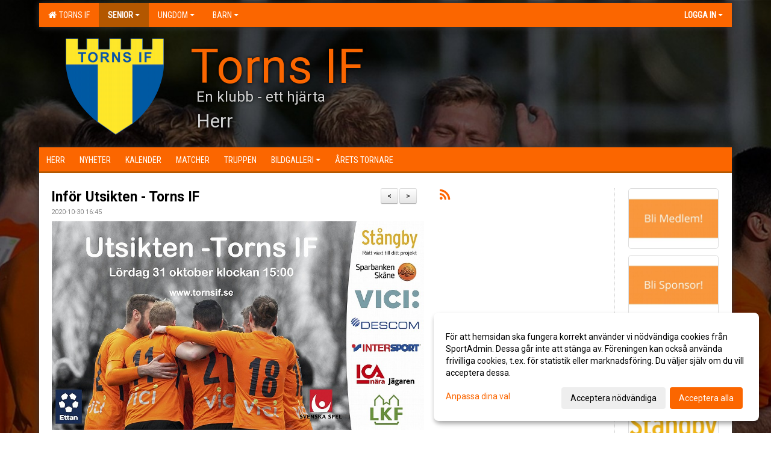

--- FILE ---
content_type: text/html; Charset=iso-8859-1
request_url: https://www.tornsif.se/nyheter/?ID=168225&NID=742412
body_size: 39387
content:

<!DOCTYPE html>
<html lang="sv-SE">
<head>
    <meta http-equiv="Content-Type" content="text/html; charset=iso-8859-1">
    <title>Torns IF - Herr</title>
    <meta name="apple-mobile-web-app-capable" content="yes">

    <link rel='icon' href='../im/getLogga.asp?SID=16955&v=104'>
    <link rel="stylesheet" href="https://cdn.kiprotect.com/klaro/v0.7.22/klaro.min.css" />
    
    
        <meta name="viewport" content="width=device-width, initial-scale=1, minimum-scale=1, user-scalable=yes">
    <meta property="og:image" content="http://www.tornsif.se/images/725/17693/17F24586-EC39-4153-AA97-944940A0EA04_1024751.PNG">
<meta property="og:title" content="Inf&#246;r Utsikten - Torns IF">
<meta property="og:type" content="article">
<meta property="og:url" content="http://www.tornsif.se/nyheter/Default.asp?ID=168225&NID=742412&ver=30">
<meta property="og:site_name" content="Torns IF">
<meta property="og:description" content="På lördag spelar herrlaget mot Utsikten på Ruddalens IP i Västra Frölunda. Matchstart klockan 15:00. – Då åker vi till Göteborg för en svår men inspirerande uppgift. En trend vill vi bryta och det är att vinna på bortaplan, säger tränare Richard Kalle Ringhov.De senaste åtta omgångarna har för Torns del resulterat i fyra segrar på hemmaplan och fyra förluster på bortaplan. I den senaste omgången blev det förlust med 2-1 mot Assyriska Turabdin IK i Jönköping/Huskvarna.&nbsp;– Sett till förra matchen behöver vi höja prestationen över 90 minuter. Sist var vi bra stundtals, men för kort tid under matchen. Är man inte jämn över tid, så vinner man inte fotbollsmatcher i denna serien. Det är sanningen, konstaterar Kalle Ringhov.Kalle Ringhov har klart för sig vad han tror laget måste ta med sig från insatserna på hemmaplan för att även nå resultat på bortaplan.&nbsp;– Vi måste jobba ännu hårdare, ta fler löpningar och jobba som en enhet. Det är inte på så sätt att vi inte gjort det innan, men vi måste göra det än mer.Förra säsongen slutade Utsikten trea i Ettan Södra, sju poäng bakom Landskrona BoIS som då knep kvalplatsen uppåt till Superettan. I år är Utsikten på god väg att upprepa fjolåret. När det nu är dags för den 26:e omgången av årets Ettan Södra ligger Utsikten på tredje plats, sex poäng efter Landskrona BoIS på andra plats.Med fem omgångar kvar att spela kan Utsikten om de presterar väldigt bra resultat fortfarande lyckas att ta sig förbi BoIS och nå kvalplatsen i år. För Torns del är en vinst mot Utsikten närmast ett måste för att ha kvar möjligheten att slå klubbens bästa placering någonsin, femteplatsen i Ettan Södra 2018.– Det är fem matcher kvar och drivet måste finnas där att göra det bra match efter match och då hamna så högt i tabellen som möjligt. Serien har varit lång och många är mentalt trötta, men här måste vi höja kravbilden sinsemellan, betonar Kalle Ringhov.&nbsp;Torn och Utsikten är de två lag som spelat flest oavgjorda matcher i årets serie (elva respektive tio matcher). De tidigare mötena mellan lagen har dock aldrig slutat oavgjort. Detta är sjätte gången som lagen möts och Torn har ett bra facit med fyra segrar, en förlust och den totala målskillnaden 11-5. Utsiktens enda seger kom i förra årets möte på Ruddalen då resultatet rann iväg till 4-1. Senast lagen möttes vann Torn med 4-0 hemma på Tornvallen i början av juli.– Jag vill se ett Torns IF som tar för sig över hela planen imorgon, både i det offensiva och det defensiva spelet. Det behövs om vi ska åka hem från Götet med tre poäng, avslutar Kalle Ringhov.Matchen kan du som vanligt se på TV:TV: Utsikten - Torns IF lördag 31 oktober klockan 14:55.Stödet från våra supportrar betyder enormt mycket. Så fortsätt gärna att stötta oss i dessa corona-tider:Swisha 20 kr/styck till 123 515 29 62 för fiktiva matchbiljetter.">


    <link href="../js/font-awesome-4.7.0/css/font-awesome.css" rel="stylesheet">
    <link href="../css/2.3.2/bootstrap.css?12444" rel="stylesheet">

    
        <link href="../css/2.3.2/bootstrap-responsive.css" rel="stylesheet">
    

    <link href="../css/saGen.css?12444" rel="stylesheet">

    
        <link href="../css/saLogga.css?12444" rel="stylesheet">
    
        <link href="../css/saResponsive.css?12444" rel="stylesheet">
    

    <link rel="stylesheet" type="text/css" href="../js/fancybox/source/jquery.fancybox.css?v=2.1.5_" media="screen">
    <link rel="stylesheet" href="../js/swipebox-master/source/swipebox.css">
       
    

    <script src="../js/jquery.js?12444"></script>
    <script src="../js/jquery.form.js?12444"></script>
    <script src="../js/sa.js?12444"></script> 
    <script src="../js/edit.js?12444"></script>
    <script src="../js/artikel.js?12444"></script>

    <script src="../js/fancybox/source/jquery.event.move.js"></script>
    <script src="../js/fancybox/source/jquery.event.swipe.js"></script>
    <script src="../js/fancybox/source/jquery.fancybox.js?v=2.1.5."></script>
   
    <script src="../js/swipebox-master/source/jquery.swipebox.js"></script>

     


    <!-- make sure the config gets loaded before Klaro -->
    <script type='text/javascript' src="../js/klaro/config.js"></script>
    <script defer type="text/javascript">
    klaroConfig.services = [
        
        {
            name: 'cookie_1',
            default: true,
            translations: {               
                sv: {
                    title: 'ASPSESSIONID',
                    description: 'SportAdmin - En webbsession används för att tillfälligt spara information om ditt besök, Informationen försvinner när du stänger webbläsaren..'
                },                 
            },
            purposes: ['required'],
            cookies: [              
                
                    [/^ASPSESSIONID.*$/],
                
            ],
            required: true,
            onlyOnce: true
        },
        
        {
            name: 'cookie_2',
            default: true,
            translations: {               
                sv: {
                    title: 'Klaro',
                    description: 'Klaro - Används för att spara dina valda samtycken för cookies på denna webbplats, så att du inte behöver ange dessa vid varje återkommande besök..'
                },                 
            },
            purposes: ['required'],
            cookies: [              
                
                    [/klaro/],
                
            ],
            required: true,
            onlyOnce: true
        },
        
    ];
</script>


    <script defer type="text/javascript" src="https://cdn.kiprotect.com/klaro/v0.7.22/klaro-no-css.js"></script>


    <!-- Sätter variabler inför den dynamiska css:en -->
    
<!-- Klaro styling -->
 <style>
    .klaro .cookie-notice:not(.cookie-modal-notice) .cn-body{
        padding: 20px !important;
    }

    .klaro .cookie-notice:not(.cookie-modal-notice) .cn-body .cn-ok{
        align-items: center;
    }

    .klaro .cookie-modal .cm-modal .cm-header h1{
        font-size: 16px;
    }

    .klaro .cookie-modal p,  .klaro .cookie-notice p, .klaro .cookie-modal h1, .klaro .cookie-modal li {
        color: #000000;
        line-height: 20px;
    }

    .klaro .cookie-notice .cm-btn, .klaro .cookie-modal .cm-btn {
        padding: 8px 15px;
        background-color: #eeeeee;
        color: #000;
    }

    .klaro .cookie-modal .cm-btn.cm-btn-info.cm-btn.cm-btn-success {
        background-color: #B35700;
        color: #FFF;
    }

    .klaro .cookie-notice .cm-btn.cm-btn-success, .klaro .cookie-modal .cm-btn.cm-btn-success {        
        background-color: #fb6600;
        color: #FFF;
    }

    .klaro .cookie-notice:not(.cookie-modal-notice), .klaro .cookie-modal .cm-modal.cm-klaro {
        background-color: #ffffff;
    }

    .klaro .cookie-notice a, .klaro .cookie-modal a{
        color: #fb6600;
    }

    .klaro .cookie-notice a:focus, .klaro .cookie-modal a:focus{
        border: none;
        outline: none;
    }

    .klaro .cookie-modal .slider, .klaro .cookie-modal .cm-list-input:focus+.cm-list-label .slider{
        box-shadow: none;
    }

    .klaro .cookie-modal .cm-list-input.required:checked+.cm-list-label .slider{
        background-color: #fb6600;        
        
        opacity: .8;
    }

    .klaro .cookie-modal .cm-list-input:checked+.cm-list-label .slider{
        background-color: #fb6600;                
    }

    .klaro .cookie-modal .cm-list-input.half-checked:checked+.cm-list-label .slider, .klaro .cookie-modal .cm-list-input.only-required+.cm-list-label .slider{
        background-color: #fb6600;
        opacity: .6;        
    }

    @media (min-width: 660px) {
        .klaro .cookie-modal .cm-modal.cm-klaro{
            border-radius: 8px;
        }
    }

    @media (min-width: 1024px) {
        .klaro .cookie-notice:not(.cookie-modal-notice) {
            max-width: 540px;
            border-radius: 8px;
        }
    }
 </style>
<style>  



/* INSTÄLLNINGAR */
/* UTAN TOPPBILD */



/* Overridear inställning med span9 till fullwidth. Används i mobilläget för vänstermeny */
@media screen and (max-width: 980px) {
    .row-fluid .span9 {
        width: 100%;
    }
}

/* Gemensam CSS för gammal och ny version */
#outerAd { 
    width: 150px; 
}

/* Bakgrund vald som mönster med färg (likadant som gamla hemsidan) */
/* Döljer panelerna som endast ska visas när det är en bakgrundsbild */
/* Sätter samma inställningar på bakgrunden som för hemsida 1.0 */


    body { 
        background-image: url('../im/getv11bg.asp?SID=16955&v=104');
        background-repeat: repeat-x;
        background-size: 2000px;
        background-position: center 0px;
        background-attachment: fixed;
    }




/* CSS FÖR Logga (NYA DESIGNEN) */


    /* Hover-färg i dropdownmenyerna */
    .dropdown-menu li > a:hover, .dropdown-menu li > a:focus, .dropdown-submenu:hover > a {
        background-color: #B35700;
        color: #FFF;
    }

    .fontAwsomeHover:hover .fontAwsomeHoverIcon {
         color: #CCC !important;
    } 

    /* Bland annat pilen i i drop-downmenyn (toppmenyn) för mobilversionen */
    .navbar .nav li.dropdown > .dropdown-toggle .caret { 
        border-top-color: #FFF !important; 
    }

    /* För att ändra färg på pilen vid hover om ena sidfärgen är ljus och den andra mörk */
   .navbar .nav li.dropdown > .dropdown-toggle:hover .caret { 
        border-top-color: #FFF !important; 
    }
   /* Dropdown-meny */
   .navbar .nav li.open > .dropdown-toggle .caret { 
        border-top-color: #FFF !important; 
    }

    .caret {
        border-top-color: #FFF; 
    }

    /* Lilla pilen bredvid föreningsnamnet upp till vänster i mobilversionen */
    #caretAreaNamn {
        border-top-color: #FFF !important; 
    }

    /* Den lilla pilen som syns på dropdown-knapparna i andra menyn */
    .tMenuTop a:hover .caret {
        border-top-color: #FFF; 
    }

    /* Den lilla pilen som syns på dropdown-knapparna i första menyn */
    .tMenuSektion:hover > a .caret {
        border-top-color: #FFF !important; 
    }

    .open > a .caret {
        border-top-color: #FFF !important; 
    }

    /* Hover - Inverterar knapparna i toppmenyn */
    /* Båda dessa bör göras */
    .tMenuSektion:hover > a { 
        color: #FFF !important; 
    } 
    .tMenuSektion > a:hover { 
        color: #FFF !important; 
    } 
    /* ------------- */

    .tMenuSektion .active {
        background-color: #B35700 !important; /* Ändrar från color1 till 2. Lugi. toppmenyn på active har fel färg */
    }

    /* Denna måste göras dominant */
    .active .caret {
        border-top-color: #FFF !important; 
    }

    .navbar-inner22 .open > a {
        background-color: #B35700 !important;
        color: #FFF;
    }

    /* Gör så att färgen blir korrekt efter man klickar på dropdown i toppmenyn --> stänger dropdown --> flyttar musen från elementet */
    .navbar .topMenu .nav > li > a:focus, .navbar .topMenu .nav > li > a:hover {
        color: #FFF;
    }

    .nav-list > .active > a { 
        background: #B35700; 

    }

    .tMenuActive > a { 
        border-bottom: 2px solid #FFF;
    }

    #outerAd { 
        margin-left: 955px;
    }

    .rub {
        font-family: 'Roboto', Tahoma, Arial, 'Helvetica Neue', Helvetica, sans-serif;
    }

    /* Bakgrundsfärgen ändras i menyn på hover */
    .tMenuTop:hover {
        background: #B35700; 
    }
    .tMenuSektion:hover {
        background: #B35700; 
    }

    /* Undermenyn i andra navigeringsmenyn */
    .navbar {
        background: #fb6600;
    }

    .navbar2 {
        background: #fb6600;
    }

    .navbar .topMenu .nav > .active > a,
    .navbar .topMenu .nav > .active > a:hover,
    .navbar .topMenu .nav > .active > a:focus {
        background: #B35700;
        color: #FFF;
    }
    
    .sektionsruta {
        /* Variablen "sketionsrutaColor" sätts ovan */
        border-bottom-color: #fb6600;
    }

    /* Knappen man är på i toppmenyn */ 
    .navbar .nav li.dropdown.open > .dropdown-toggle,
    .navbar .nav li.dropdown.active > .dropdown-toggle,
    .navbar .nav li.dropdown.open.active > .dropdown-toggle {
        background-color: #B35700;
        color: #FFF;
    }


    /* Färgen på texten i andra menyn */
    .tMenuTop > a {
        color: #FFF;
    }

    /* Färgen på texten i toppmenyn */ 
    /* Lagt till topMenu för att endast göra inställningarna på toppmenyn */
    .navbar .topMenu .nav > li > a {
        color: #FFF;
    }
   
    /* Undermeny till andra menyn */ 
    .tMenuTopUnder > a { 
        color: #FFF;
    }

    /* HOVER - Undermeny  till andra menyn */ 
    .tMenuTopUnder > a:hover { 
        border-bottom: 2px solid #FFF;
    }

    /* Hover på knapparna i andra menyn */
    .tMenuTop a:hover {
        color: #FFF; 
    }

    /* Aktiverade knappen i andra menyn */
    .tMenuTopActive {
        background: #B35700;
    }

    /* Texten i den aktiverade knappen i andra menyn */
    /* Important för annars sparas över i vissa versioner. exempel Höllviken */
    .navbar .nav > .active > a, .tMenuTopActive > a { 
        color: #FFF !important; 
    }

    /* Den lilla pilen i den aktiverade knappen i andra menyn */
    .navbar .nav > .active > a, .tMenuTopActive > a .caret { 
        border-top-color: #FFF; 
    }

    /* Vänstermenyn(endast ?) hover på befintligt val --> sparar över automatisk genererad färg */
    .nav-list > .active > a:hover {
        background: #B35700;
        color: #FFF;
    }

    .nav-list > .active > a {
        color: #FFF;
    }

    /* Mobilmenyn */
    .mobilMeny {
        background: #fb6600  !important;
        border-bottom: 2px solid #B35700 !important;
    }

    /* Färgen i mobilmenyn */
    .mobilMenyItemList {
        background: #B35700 !important;
    }


    .tMenuObj > a {
        color: #FFF;
    }

    /* Aktiverad ruta i menyn */
    .tMenuObjActive > a {
        color: #FFF;
    }

    .menuBtnMobile {
        color: #FFF;
    }   

    /* Externa länkarna i andra menyn utan aktivt val */
    .tMenuTop .externalLink {
        color: #FFF;
    }

    /* Hover - Externa länkarna i andra menyn utan aktivt val */
    .tMenuTop a:hover .externalLink {
        color: #FFF;
    }

    /* Externa länkarna (mobilmenyn m.fl.) */
    .externalLink {
        color: #FFF;
    }

    .menyLista .tMenuSektion .externalLink {
        color: #FFF;
    }

    .menyLista .tMenuSektion:hover .externalLink {
        color: #FFF;
    }

    .menyLista .tMenuSektion .dropdown-menu .externalLink, 
    .open .dropdown-menu .externalLink {
        color: #333333;
    }

    .menyLista .tMenuSektion .dropdown-menu a:hover .externalLink,
    .open .dropdown-menu a:hover .externalLink  {
        color: #FFF;
    }

    /* Listan med innehåll i översta menyn */
    .menyLista {
        width: calc( 1150px - 125px); /* För menyn att inte falla ned om den har för långt innehåll vid full window-width */
    }

    /* Om det finns för långt innehåll i toppmenyn gör det ändå att klicka på logga in */
    .logInBtnOuter {
        background: #fb6600;
    }

    .avgransareMeny {
        background: #B35700;
    }

    .undermeny {
        background: #B35700;
    }

    .topAlert {
        background: #B35700;
        color: #FFF;
    }

    .topAlert:hover, .topAlert:focus {
        color: #FFF;
    }


    /* Vänstermenyn - Logga */
    

        /* DESKTOP */
        /* @media screen and (min-width: 980px) { */

            /* Loggan */
            #foreningslogotyp { 
                height: 160px;
            }

            #LoggaDiv {
                padding-top: 19px;
                margin-left: 44px;
            }
            #topMargin {
                height: 200px;
            }

            /* Text 1 */
            .text1{
                margin-left: 251px;
                padding-top: 66px;
            }
            .text1Font {
                font-size: 80px;
            }
            .text1Shadow {
                margin-left: 250px;
                padding-top: 65px;
            }
            .text1ShadowFont {
                font-size: 80px;
            } 

            /* Text 2 */
            .text2{
                margin-left: 261px;
                padding-top: 116px;

            }
            .text2Font {
                font-size: 24px;

            }
            .text2Shadow {
                margin-left: 260px;
                padding-top: 115px;
            }
            .text2ShadowFont {
                font-size: 24px;
            } 

            /* Text 3 */
            .text3{
                margin-left: 261px;
                padding-top: 156px;
            }
            .text3Font {
                font-size: 32px;
            }
            .text3Shadow {
                margin-left: 260px;
                padding-top: 155px;
            }
            .text3ShadowFont {
                font-size: 32px;

            }
    
        /* Mobil */
        @media screen and (min-width: 701px) and (max-width: 980px) {
            #topMargin {
                height: 133px; 
            }

            /* Loggan */
            #foreningslogotyp {
                height: 107px !important;
            }
            #LoggaDiv {
                margin-left: 29px;
                padding-top: 13px;
            }

            /* Text 1 */
            .text1{
                margin-left: 168px;
                padding-top: 44px;
            }
            .text1Font {
                font-size: 53px;
            }
            .text1Shadow {
                margin-left: 167px;
                padding-top: 43px;
            }
            .text1ShadowFont {
                font-size: 53px;
            } 

            /* Text 2 */
            .text2{
                margin-left: 174px;
                padding-top: 78px;
            }
            .text2Font {
                font-size: 16px;
            }
            .text2Shadow {
                margin-left: 173px;
                padding-top: 77px;
            }
            .text2ShadowFont {
                font-size: 16px;
            } 

            /* Text 3 */
            .text3{
                margin-left: 174px;
                padding-top: 104px;
            }
            .text3Font {
                font-size: 21px;
            }
            .text3Shadow {
                margin-left: 173px;
                padding-top: 103px;
            }
            .text3ShadowFont {
                font-size: 21px;
            } 
        }

        @media screen and (max-width: 700px) {
            #LoggaDiv {
                margin-left: 22px;
                padding-top: 10px;
            }

            #topMargin {
                height: 100px; 
            }

            #foreningslogotyp {
                height: 80px !important;
            }

            /* Text 1 */
            .text1{
                margin-left: calc(125px + 1px);
                padding-top: calc((32px ) + 1px);
            }
            .text1Font {
                font-size: 30px;
            }
            .text1Shadow {
                margin-left: 125px;
                padding-top: 32px;
            }
            .text1ShadowFont {
                font-size: 30px;
            } 

            /* Text 2 */
            .text2{
                margin-left: calc(130px + 1px);
                padding-top: calc((57px ) + 1px);
            }
            .text2Font {
                font-size: 15px;
            }
            .text2Shadow {
                margin-left: 130px;
                padding-top: 57px;
            }
            .text2ShadowFont {
                font-size: 15px;
            } 

            /* Text 3 */
            .text3{
                margin-left: calc(130px + 1px);
                padding-top: calc((77px ) + 1px);
            }
            .text3Font {
                font-size: 14px;
            }
            .text3Shadow {
                margin-left: 130px;
                padding-top: 77px;
            }
            .text3ShadowFont {
                font-size: 14px;
            } 

            /* Om föreningsnamnet är för många tecken förminskas storleken relativt till webbsidans bredd */
            
        }
    


/* CSS FÖR TOPPBILDSLÄGE (GAMLA VERSIONEN) */

</style>

<link href='//fonts.googleapis.com/css?family=Asap|Roboto+Condensed|Roboto:Normal,Bold,Italic' rel='stylesheet'><style>body { font-family: 'Roboto', Tahoma, Arial,'Helvetica Neue', Helvetica, sans-serif; }.btn { font-family: 'Roboto', Tahoma, Arial,'Helvetica Neue', Helvetica, sans-serif; } li { font-family: 'Roboto', Tahoma, Arial,'Helvetica Neue', Helvetica, sans-serif; }.navbar .nav > li > a, .tMenuTop > a, .dropdown-menu li > a, .tMenuTopUnder > a, .nav-list > .active > a, .nav-list > li > a { font-family:'Roboto Condensed', Tahoma, Arial,'Helvetica Neue', Helvetica, sans-serif; font-size:14px; }</style>

</head>

<body>
<script>
var rr_xhr = new XMLHttpRequest();
rr_xhr.open('GET', 'https://ettanfotboll.se/wp-json/wp/v2/rr_banners?slug=ettan-topbar-2020');
rr_xhr.send();
rr_xhr.onload = function() {
if (rr_xhr.status == 200) {
var response = JSON.parse(rr_xhr.response);
if (response && response[0] && response[0].rr_banner_code && response[0].rr_banner_code. rr_banner_code) {
document.body.insertAdjacentHTML('afterbegin', response[0].rr_banner_code.rr_banner_code); //afterbegin
}
}
};
</script>

<div id="dialog"></div>
<div id="fb-root"></div>
<script>    (function (d, s, id) {
        var js, fjs = d.getElementsByTagName(s)[0];
        if (d.getElementById(id)) return;
        js = d.createElement(s); js.id = id;
        js.src = "//connect.facebook.net/sv_SE/sdk.js#xfbml=1&version=v2.3";
        fjs.parentNode.insertBefore(js, fjs);
    } (document, 'script', 'facebook-jssdk'));</script>
<div class="gradBG" style='position:absolute;width:100%;height:500px;border:0px solid;z-index:-1'></div>

<div id="outer2Wide" style='border:0px solid;max-width:1150px;'><div id="outerWide" style='border:0px solid;'>
        <div class="navbar menu block" > <!-- navbar-inverse navbar-fixed-top-->
            <div class="navbar-inner22 topMenu" style="padding: 0px">
                <div class="container" >

                    
                    <div class="hidden-desktop">
                        <ul class="nav" >
                            <li class="active dropdown huvudmenyBtn"><a href="#" class="dropdown-toggle needsclick" data-toggle="dropdown"><b class="foreningsnamnMobil" >Herr <b id="caretAreaNamn" class="caret"></b></b></a>
                                <ul class="dropdown-menu ">
                                    <li class=""><a href='../?SID=16955'>Torns IF</a></li><li class="active" style=padding-left:10px><b>Senior</b><li class=""><a href='../?SID=17693' ><span>Herr</span></a></li><li class=""><a href='../?SID=17692' ><span>Dam</span></a></li><li class=""><a href='../?SID=28351' ><span>Oldboys</span></a></li><li class="" style=padding-left:10px><b>Ungdom</b><li class=""><a href='../?SID=17680' ><span>P19</span></a></li><li class=""><a href='../?SID=17689' ><span>P2009</span></a></li><li class=""><a href='../?SID=17889' ><span>P2010</span></a></li><li class=""><a href='../?SID=19146' ><span>P2011</span></a></li><li class=""><a href='../?SID=24969' ><span>P2012</span></a></li><li class=""><a href='../?SID=28464' ><span>F16</span></a></li><li class=""><a href='../?SID=36136' ><span>F2012/13</span></a></li><li class="" style=padding-left:10px><b>Barn</b><li class=""><a href='../?SID=28461' ><span>P2013</span></a></li><li class=""><a href='../?SID=33752' ><span>P2014</span></a></li><li class=""><a href='../?SID=38445' ><span>P2015</span></a></li><li class=""><a href='../?SID=41775' ><span>P2016</span></a></li><li class=""><a href='../?SID=51671' ><span>P2017</span></a></li><li class=""><a href='../?SID=59296' ><span>P2018</span></a></li><li class=""><a href='../?SID=65696' ><span>P2019</span></a></li><li class=""><a href='../?SID=49943' ><span>F2014/15</span></a></li><li class=""><a href='../?SID=57479' ><span>F2016/2017</span></a></li><li class=""><a href='../?SID=64812' ><span>F2018/2019</span></a></li><li class=""><a href='../?SID=17687' ><span>Boll och lek</span></a></li>
                                </ul>
                            </li>
                        </ul>
                    </div>

                    
                    <div class="visible-desktop">
                        <ul class="nav menyLista">
                            <li class="tMenuSektion "><a href='../?SID=16955'><i class='fa fa-home' style='font-size:15px;width:12px'></i>&nbsp; Torns IF</a></li><li class="tMenuSektion dropdown active"><a href=# class="dropdown-toggle" data-toggle="dropdown">Senior<b class="caret"></b></a><ul class="dropdown-menu"><li class=""><a href='../?SID=17693' ><span>Herr</span></a></li><li class=""><a href='../?SID=17692' ><span>Dam</span></a></li><li class=""><a href='../?SID=28351' ><span>Oldboys</span></a></li></ul></li><li class="tMenuSektion dropdown "><a href=# class="dropdown-toggle" data-toggle="dropdown">Ungdom<b class="caret"></b></a><ul class="dropdown-menu"><li class=""><a href='../?SID=17680' ><span>P19</span></a></li><li class=""><a href='../?SID=17689' ><span>P2009</span></a></li><li class=""><a href='../?SID=17889' ><span>P2010</span></a></li><li class=""><a href='../?SID=19146' ><span>P2011</span></a></li><li class=""><a href='../?SID=24969' ><span>P2012</span></a></li><li class=""><a href='../?SID=28464' ><span>F16</span></a></li><li class=""><a href='../?SID=36136' ><span>F2012/13</span></a></li></ul></li><li class="tMenuSektion dropdown "><a href=# class="dropdown-toggle" data-toggle="dropdown">Barn<b class="caret"></b></a><ul class="dropdown-menu"><li class=""><a href='../?SID=28461' ><span>P2013</span></a></li><li class=""><a href='../?SID=33752' ><span>P2014</span></a></li><li class=""><a href='../?SID=38445' ><span>P2015</span></a></li><li class=""><a href='../?SID=41775' ><span>P2016</span></a></li><li class=""><a href='../?SID=51671' ><span>P2017</span></a></li><li class=""><a href='../?SID=59296' ><span>P2018</span></a></li><li class=""><a href='../?SID=65696' ><span>P2019</span></a></li><li class=""><a href='../?SID=49943' ><span>F2014/15</span></a></li><li class=""><a href='../?SID=57479' ><span>F2016/2017</span></a></li><li class=""><a href='../?SID=64812' ><span>F2018/2019</span></a></li><li class=""><a href='../?SID=17687' ><span>Boll och lek</span></a></li></ul></li>
                        </ul>
                    </div>

                    
                    <ul class="nav pull-right" > 
                        <li class="dropdown tMenuSektion logInBtnOuter"><a href="#" class="dropdown-toggle" data-toggle="dropdown"><b><span class="logInBtn" >Logga in</span><b class="caret"></b></b></a>
                            <div class="dropdown-menu logInDiv" style="width: 270px;white-space: normal;flex-direction: column;padding: 12px;"> 
                            <div style="font-weight:600;margin-bottom:6px;">Vill du logga in som ledare/administratör?</div>
                            <div style="margin-bottom:12px">
                                    Logga in på SportAdmin <a target="_blank" href="https://identity.sportadmin.se/">här</a> och klicka på <i>Hemsida</i> i vänstermenyn. 
                            </div>

                                <div style="font-weight:600;margin-bottom:6px;">Vill du logga in som medlem/målsman?</div>
                                <div>
                                    Alla medlemsprofiler hanteras nu i appen SportAdmin. Appen hittar du i <a href="https://apps.apple.com/se/app/sportadmin/id6444823852">App Store</a> och 
                                    <a href="https://play.google.com/store/apps/details?id=com.leaderappbeta.com">Google Play</a>
                                </div>
                            </div>
                        </li>
                    </ul>

                </div>
            </div>
        </div>
    <div style='margin:0;border:0;'><div id='topMargin'><div id='LoggaDiv' style='position:absolute;display:inline;color:#000'><a href="../?SID=16955"><img alt="Torns IF logo"  id='foreningslogotyp' src='../im/getLogga.asp?SID=16955&v=104'></a></div><div class='v11TOPText1topElement v11TOPText1leftElement v11TOPText1colorElement text1' style='position:absolute;display:inline;color:#fb6600'><span class='v11TOPText1Element v11TOPText1fontElement v11TOPText1sizeElement text1Font' style='font-family:Roboto;'>Torns IF</span></div><div class='v11TOPText2topElement v11TOPText2leftElement v11TOPText2colorElement text2' style='position:absolute;display:inline;color:#D3D3D3'><span class='v11TOPText2Element v11TOPText2fontElement v11TOPText2sizeElement text2Font' style='font-family:Roboto;'>En klubb - ett hjärta</span></div><div class='v11TOPText3topElement v11TOPText3leftElement v11TOPText3colorElement text3' style='position:absolute;display:inline;color:#D3D3D3'><span class='v11TOPText3Element v11TOPText3fontElement v11TOPText3sizeElement text3Font' style='font-family:Roboto;'>Herr</span></div></div></div>

        <div class="container-fluid block" style="margin: 0px; padding: 0px;" >

 
            <div class="row-fluid marginToPage2" style="background: #FFF; ">
                <div class="navbar hidden-desktop menu mobilMeny" style="margin: 0px;">
                    <div class="container">

                    <!-- Menyikon mobilläge -->
                        <i data-toggle="collapse" data-target=".nav-collapse3" class="fa fa-bars menuBtnMobile" aria-hidden="true"></i> 


                        <div class="nav-collapse3 collapse mobilMenyItemList" style="width:100%">
                          
                                <div class="tMenuObj "><a href='../start/?ID=168224' ><span>Herr</span></a></div><div class="tMenuObj "><a href='../nyheter/?ID=168225' ><span>Nyheter</span></a></div><div class="tMenuObj "><a href='../kalender/?ID=168226' ><span>Kalender</span></a></div><div class="tMenuObj "><a href='../match/?ID=168231' ><span>Matcher</span></a></div><div class="tMenuObj "><a href='../grupp/?ID=168227' ><span>Truppen</span></a></div><div class="tMenuObj "><a href='../galleri/?ID=171651' ><span>Bildgalleri<i class='fa fa-caret-right mobilMenyCaret' aria-hidden='true'></i></span></a></div><div class="tMenuObj " style='border-bottom: none;' ><a href='../sida/?ID=311293' ><span>Årets Tornare</span></a></div>
                           <div class="clearBoth"></div>
                        </div>
                    </div>
                </div>

        <!-- Vänstermeny -->

      
                    <div class="navbar visible-desktop lagmeny" >
                        <div class="container navbar2" style="overflow: hidden;">
                            <div style="overflow: hidden;">                            
                                <div class="tMenuTop dropdown-toggle " style='border:0px solid'><a href='../start/?ID=168224' ><span>Herr</span></a></div><div class="tMenuTop dropdown-toggle " style='border:0px solid'><a href='../nyheter/?ID=168225' ><span>Nyheter</span></a></div><div class="tMenuTop dropdown-toggle " style='border:0px solid'><a href='../kalender/?ID=168226' ><span>Kalender</span></a></div><div class="tMenuTop dropdown-toggle " style='border:0px solid'><a href='../match/?ID=168231' ><span>Matcher</span></a></div><div class="tMenuTop dropdown-toggle " style='border:0px solid'><a href='../grupp/?ID=168227' ><span>Truppen</span></a></div><div class="tMenuTop dropdown-toggle " style='border:0px solid'><a href='../galleri/?ID=171651' ><span>Bildgalleri<b class='caret'></b></span></a></div><div class="tMenuTop dropdown-toggle " style='border:0px solid'><a href='../sida/?ID=311293' ><span>Årets Tornare</span></a></div>
                            </div>
                        </div>
                    </div>
<div class='visible-desktop avgransareMeny'></div><div id='annonsPelareMobil' style='width: 100%; height: 120px;' class='hidden-desktop'><div id=blockMobil class='innerAd' style='background:#FFF; height: 120px; display:flex; justify-content:center; align-items:center;'><div id=blockMobil_0 style=' position:absolute; width:250px; left: 50%; margin-left: -125px;'><table id=blockTabMobil_0 border=0 width=100% cellpadding=0 cellspacing=0><tr><td align=center><a href='https://entry.sportadmin.se/groupsOverview?uid=8qnjeb' target='_blank'><div align=center class='mediumDiv innerAd' style='border-radius:5px;border:0px solid #DDD;'><img src='/spalt/725/16955/42897mobil_2_500.png?v=5' style='border-radius:5px;max-height: 120px;width:auto;' ></div></a></table></div><div id=blockMobil_1 style='display: none; position:absolute; width:250px; left: 50%; margin-left: -125px;'><table id=blockTabMobil_1 border=0 width=100% cellpadding=0 cellspacing=0><tr><td align=center><a href='https://www.tornsif.se/sida/?ID=492372' target='_blank'><div align=center class='mediumDiv innerAd' style='border-radius:5px;border:0px solid #DDD;'><img src='/spalt/725/16955/42898mobil_2_500.png?v=5' style='border-radius:5px;max-height: 120px;width:auto;' ></div></a></table></div><div id=blockMobil_2 style='display: none; position:absolute; width:250px; left: 50%; margin-left: -125px;'><table id=blockTabMobil_2 border=0 width=100% cellpadding=0 cellspacing=0><tr><td align=center><a href='https://www.tornsifnatverket.se/' target='_blank'><div align=center class='mediumDiv innerAd' style='border-radius:5px;border:0px solid #DDD;'><img src='https://cdn.sportadmin.se/1153/h/725/9b1a1c4274be547b9631a8c370e31cf32f2f0a10d0ce6948fdcd49973dc60b1b_M.png' style='border-radius:5px;max-height: 120px;width:auto;' /></div></a></table></div><div id=blockMobil_3 style='display: none; position:absolute; width:250px; left: 50%; margin-left: -125px;'><table id=blockTabMobil_3 border=0 width=100% cellpadding=0 cellspacing=0><tr><td align=center><a href='http://www.stangby.nu/' target='_blank'><div align=center class='mediumDiv innerAd' style='border-radius:5px;border:0px solid #DDD;'><img src='/spalt/725/16955/13030mobil_2_500.png?v=13' style='border-radius:5px;max-height: 120px;width:auto;' ></div></a></table></div><div id=blockMobil_4 style='display: none; position:absolute; width:250px; left: 50%; margin-left: -125px;'><table id=blockTabMobil_4 border=0 width=100% cellpadding=0 cellspacing=0><tr><td align=center><a href='https://team.intersport.se/torns-if/' target='_blank'><div align=center class='mediumDiv innerAd' style='border-radius:5px;border:0px solid #DDD;'><img src='/spalt/725/16955/17563mobil_2_500.png?v=5' style='border-radius:5px;max-height: 120px;width:auto;' ></div></a></table></div><div id=blockMobil_5 style='display: none; position:absolute; width:250px; left: 50%; margin-left: -125px;'><table id=blockTabMobil_5 border=0 width=100% cellpadding=0 cellspacing=0><tr><td align=center><a href='https://www.tetrapak.com/sv-se' target='_blank'><div align=center class='mediumDiv innerAd' style='border-radius:5px;border:0px solid #DDD;'><img src='/spalt/725/16955/35928mobil_2_500.jpg?v=6' style='border-radius:5px;max-height: 120px;width:auto;' ></div></a></table></div><div id=blockMobil_6 style='display: none; position:absolute; width:250px; left: 50%; margin-left: -125px;'><table id=blockTabMobil_6 border=0 width=100% cellpadding=0 cellspacing=0><tr><td align=center><a href='http://www.vici.se/' target='_blank'><div align=center class='mediumDiv innerAd' style='border-radius:5px;border:0px solid #DDD;'><img src='/spalt/725/16955/23777mobil_2_500.png?v=6' style='border-radius:5px;max-height: 120px;width:auto;' ></div></a></table></div><div id=blockMobil_7 style='display: none; position:absolute; width:250px; left: 50%; margin-left: -125px;'><table id=blockTabMobil_7 border=0 width=100% cellpadding=0 cellspacing=0><tr><td align=center><a href='https://www.lkf.se/' target='_blank'><div align=center class='mediumDiv innerAd' style='border-radius:5px;border:0px solid #DDD;'><img src='/spalt/725/16955/17570mobil_2_500.png?v=5' style='border-radius:5px;max-height: 120px;width:auto;' ></div></a></table></div><div id=blockMobil_8 style='display: none; position:absolute; width:250px; left: 50%; margin-left: -125px;'><table id=blockTabMobil_8 border=0 width=100% cellpadding=0 cellspacing=0><tr><td align=center><a href='http://www.sparbankenskane.se' target='_blank'><div align=center class='mediumDiv innerAd' style='border-radius:5px;border:0px solid #DDD;'><img src='/spalt/725/16955/13036mobil_2_500.jpeg?v=7' style='border-radius:5px;max-height: 120px;width:auto;' ></div></a></table></div><div id=blockMobil_9 style='display: none; position:absolute; width:250px; left: 50%; margin-left: -125px;'><table id=blockTabMobil_9 border=0 width=100% cellpadding=0 cellspacing=0><tr><td align=center><a href='https://innecta.se/' target='_blank'><div align=center class='mediumDiv innerAd' style='border-radius:5px;border:0px solid #DDD;'><img src='/spalt/725/16955/41750mobil_2_500.png?v=5' style='border-radius:5px;max-height: 120px;width:auto;' ></div></a></table></div><div id=blockMobil_10 style='display: none; position:absolute; width:250px; left: 50%; margin-left: -125px;'><table id=blockTabMobil_10 border=0 width=100% cellpadding=0 cellspacing=0><tr><td align=center><a href='https://www.ica.se/butiker/nara/lund/ica-nara-jagaren-lund-2775/start/' target='_blank'><div align=center class='mediumDiv innerAd' style='border-radius:5px;border:0px solid #DDD;'><img src='/spalt/725/16955/17210mobil_2_500.png?v=6' style='border-radius:5px;max-height: 120px;width:auto;' ></div></a></table></div><div id=blockMobil_11 style='display: none; position:absolute; width:250px; left: 50%; margin-left: -125px;'><table id=blockTabMobil_11 border=0 width=100% cellpadding=0 cellspacing=0><tr><td align=center><a href='https://lkvision.se/' target='_blank'><div align=center class='mediumDiv innerAd' style='border-radius:5px;border:0px solid #DDD;'><img src='/spalt/725/16955/43127mobil_2_500.jpg?v=5' style='border-radius:5px;max-height: 120px;width:auto;' ></div></a></table></div></div></div><hr style='margin: 15px 0 5px 0;' class='hidden-desktop'><script>setInterval(function() {if ($(window).width() < 963) {if (!mouseOverMobil) {if ($('#blockMobil_0').is(':visible')) { $('#blockMobil_0').fadeOut(1000);$('#blockMobil_1').fadeIn(1000)}else if ($('#blockMobil_1').is(':visible')) { $('#blockMobil_1').fadeOut(1000);$('#blockMobil_2').fadeIn(1000)}else if ($('#blockMobil_2').is(':visible')) { $('#blockMobil_2').fadeOut(1000);$('#blockMobil_3').fadeIn(1000)}else if ($('#blockMobil_3').is(':visible')) { $('#blockMobil_3').fadeOut(1000);$('#blockMobil_4').fadeIn(1000)}else if ($('#blockMobil_4').is(':visible')) { $('#blockMobil_4').fadeOut(1000);$('#blockMobil_5').fadeIn(1000)}else if ($('#blockMobil_5').is(':visible')) { $('#blockMobil_5').fadeOut(1000);$('#blockMobil_6').fadeIn(1000)}else if ($('#blockMobil_6').is(':visible')) { $('#blockMobil_6').fadeOut(1000);$('#blockMobil_7').fadeIn(1000)}else if ($('#blockMobil_7').is(':visible')) { $('#blockMobil_7').fadeOut(1000);$('#blockMobil_8').fadeIn(1000)}else if ($('#blockMobil_8').is(':visible')) { $('#blockMobil_8').fadeOut(1000);$('#blockMobil_9').fadeIn(1000)}else if ($('#blockMobil_9').is(':visible')) { $('#blockMobil_9').fadeOut(1000);$('#blockMobil_10').fadeIn(1000)}else if ($('#blockMobil_10').is(':visible')) { $('#blockMobil_10').fadeOut(1000);$('#blockMobil_11').fadeIn(1000)}else if ($('#blockMobil_11').is(':visible')) { $('#blockMobil_11').fadeOut(1000);$('#blockMobil_12').fadeIn(1000)}else if ($('#blockMobil_12').is(':visible')) { $('#blockMobil_12').fadeOut(1000);$('#blockMobil_0').fadeIn(1000)}
}};}, 3000);var mouseOverMobil;mouseOverMobil=false;$( "#annonsPelareMobil" ).mouseover(function() { mouseOverMobil=true });$( "#annonsPelareMobil" ).mouseout(function() { mouseOverMobil=false });</script><div style="max-width:955px;"><div class="span99" style="background: #FFFFFF;">            
        <div id="wrap" style='border: 0px solid; display: block; width: 100%;'>


<!-- Sist i koden eftersom ""session("areSidinnehallBredd")"" måste ha hunnit få sitt värde -->

    <style>
       #outerAd { 
            position: absolute;
            margin-left: 955px;
            
        }
    </style>



<!-- Hover för sportadmin-loggan upp i högra hörnet -->
<script>
    function UTF8TOISO(text){
        text = text.replace(/Ã?Â¶/g, "ö")
        text = text.replace(/Ã?Â¤/g, "ä")
        text = text.replace(/Ã?Â¥/g, "å")
        text = text.replace(/Ã?Â?/g, "Ö")
        text = text.replace(/Ã?Â?/g, "Ä")
        text = text.replace(/Ã?Â?/g, "Å")
        text = text.replace(/Ã?Â©/g, "Ã©")
        text = text.replace(/Ã?Â¨/g, "Ã¨")
        text = text.replace(/Ã?Â¼/g, "Ã¼")
        text = text.replace(/Ã?Â¡/g, "Ã¡")
        return text;
    }

    $( document ).ready(function() {
        $(".imgHover img").hover(function () {
            $( ".imgHover img" ).attr("src", "../im/LogoIcoLightGray.png");
        }, function () {
            $(".imgHover img").attr("src", "../im/logoIcoWhite.png");
            });

       
        var tables = document.getElementsByClassName("clCommonGrid")
        for (var i = 0; i < tables.length; ++i) {
            var innerHtml = tables[i].innerHTML;
            var text = UTF8TOISO(innerHtml)
            tables[i].innerHTML = text;
        }


    });

    
</script>
<form id="myForm" method="post" autocomplete="off">
<div class='marginToPage'><div class=tbl1><div style=max-width:100% ><div style=float:right;display:inline-block;margin-right:2% ><b style=font-size:15px><a href='?ID=168225&NID=741772' class='btn btn-small'>></a></b></div><div style=float:right;display:inline-block;margin-left:10px;margin-right:2px;><b style=font-size:15px><a href='?ID=168225&NID=744552' class='btn btn-small'><</a></b></div> <style>
 .table td {
  border-top: 0px;
}
@media (max-width: 768px) {
    .mobileknappis {
        padding: 10px; /* Adjust padding as needed */
        /*margin: 5px; /* Adjust margins as needed */
    }
}

</style>  <div class=inner ><section id='Inför Utsikten - Torns IF'><span class=rub title='Inför Utsikten - Torns IF'><a target=_top href=../nyheter/?ID=168225&NID=742412>Inför Utsikten - Torns IF</a></span></section><div style=margin-top:0px><span style=font-size:11px;color:#888888>2020-10-30 16:45</span></div><div class=imgDiv style='margin-top:5px;margin-bottom:10px;' align=center><div style='display:inline-block;max-width:100%'><a href="javascript:openBox('/images/725/17693/17F24586-EC39-4153-AA97-944940A0EA04_1024751_1280.PNG?v=2020-10-30 15:54:13')" ><img src='/images/725/17693/17F24586-EC39-4153-AA97-944940A0EA04_1024751_1024.PNG?v=2020-10-30 15:54:13' style='max-width:100%;' ></a></div></div><div style='margin-top:5px;margin-bottom:17px;border:0px solid #999999;'>På lördag spelar herrlaget mot Utsikten på Ruddalens IP i Västra Frölunda. Matchstart klockan 15:00.</div><div style='margin-top:5px;border:0px solid #999999;'><blockquote><div>– Då åker vi till Göteborg för en svår men inspirerande uppgift. En trend vill vi bryta och det är att vinna på bortaplan, säger tränare Richard "Kalle" Ringhov.<br></div></blockquote>De senaste åtta omgångarna har för Torns del resulterat i fyra segrar på hemmaplan och fyra förluster på bortaplan. I den senaste omgången blev det förlust med 2-1 mot Assyriska Turabdin IK i Jönköping/Huskvarna.&nbsp;<br><blockquote><div><br></div><div>– Sett till förra matchen behöver vi höja prestationen över 90 minuter. Sist var vi bra stundtals, men för kort tid under matchen. Är man inte jämn över tid, så vinner man inte fotbollsmatcher i denna serien. Det är sanningen, konstaterar Kalle Ringhov.</div></blockquote>Kalle Ringhov har klart för sig vad han tror laget måste ta med sig från insatserna på hemmaplan för att även nå resultat på bortaplan.<div>&nbsp;<br><blockquote><div>– Vi måste jobba ännu hårdare, ta fler löpningar och jobba som en enhet. Det är inte på så sätt att vi inte gjort det innan, men vi måste göra det än mer.<br></div></blockquote><div>Förra säsongen slutade Utsikten trea i Ettan Södra, sju poäng bakom Landskrona BoIS som då knep kvalplatsen uppåt till Superettan. I år är Utsikten på god väg att upprepa fjolåret. När det nu är dags för den 26:e omgången av årets Ettan Södra ligger Utsikten på tredje plats, sex poäng efter Landskrona BoIS på andra plats.</div><div><br></div><div>Med fem omgångar kvar att spela kan Utsikten om de presterar väldigt bra resultat fortfarande lyckas att ta sig förbi BoIS och nå kvalplatsen i år. För Torns del är en vinst mot Utsikten närmast ett måste för att ha kvar möjligheten att slå klubbens bästa placering någonsin, femteplatsen i Ettan Södra 2018.</div><div><br></div><blockquote><div>– Det är fem matcher kvar och drivet måste finnas där att göra det bra match efter match och då hamna så högt i tabellen som möjligt. Serien har varit lång och många är mentalt trötta, men här måste vi höja kravbilden sinsemellan, betonar Kalle Ringhov.&nbsp;</div></blockquote><div>Torn och Utsikten är de två lag som spelat flest oavgjorda matcher i årets serie (elva respektive tio matcher). De tidigare mötena mellan lagen har dock aldrig slutat oavgjort. Detta är sjätte gången som lagen möts och Torn har ett bra facit med fyra segrar, en förlust och den totala målskillnaden 11-5. Utsiktens enda seger kom i förra årets möte på Ruddalen då resultatet rann iväg till 4-1. Senast lagen möttes vann Torn med 4-0 hemma på Tornvallen i början av juli.</div><div><br></div><blockquote><div>– Jag vill se ett Torns IF som tar för sig över hela planen imorgon, både i det offensiva och det defensiva spelet. Det behövs om vi ska åka hem från Götet med tre poäng, avslutar Kalle Ringhov.</div></blockquote>Matchen kan du som vanligt se på TV:</div><div><ul><li><a target="_blank" href="https://embed.staylive.tv/livestream/28277">TV: Utsikten - Torns IF lördag 31 oktober klockan 14:55.</a></li></ul></div><div>Stödet från våra supportrar betyder enormt mycket. Så fortsätt gärna att stötta oss i dessa corona-tider:</div><div><ul><li>Swisha 20 kr/styck till 123 515 29 62 för fiktiva matchbiljetter.</li></ul></div></div><div style=clear:both></div><div style='margin-top:8px;height:25px;border:0px solid;padding:0'><div style=float:left class="fb-like" data-href="nyheter/?ID=168225&NID=742412&ver=30" data-layout="button_count" data-action="like" data-show-faces="true" data-share="true"></div><div style=float:left;padding-left:10px><a href="https://twitter.com/share" class="twitter-share-button" data-url="nyheter/?ID=168225&NID=742412">Tweeta</a> <script>!function(d,s,id){var js,fjs=d.getElementsByTagName(s)[0],p=/^http:/.test(d.location)?'http':'https';if(!d.getElementById(id)){js=d.createElement(s);js.id=id;js.src=p+'://platform.twitter.com/widgets.js';fjs.parentNode.insertBefore(js,fjs);}}(document, 'script', 'twitter-wjs');</script></div></div><div class=hr></div></div></div></div><div class=tbl2><div><div align=left style='margin-left:25px;border:0px solid #000000;min-height:300px;'><div style=margin-bottom:0px;margin-bottom:0px;color:#666666><a href=../rss/?SID=17693 style=color:#FF6600 title='Visa som RSS'><i style=font-size:22px class="fa fa-rss"></i></a></div></div></div></div><div style=clear:both><div><br><div class=inner><b style=font-size:18px>Nyhetsarkiv</b></div><div style=height:5px></div><div class='news'><table width=100% ><tr><td class=inner><a href=?ID=168225&NID=1304235>Årets Tornare 2025 Tom Wassholm</a></s><td align=right nowrap><span style=font-size:11px;color:#888888>2025-11-01 18:30</span></td></table></div><div class='news'><table width=100% ><tr><td class=inner><a href=?ID=168225&NID=1274204>Derby Torns If - Linero IF 28 maj kl 19:00</a></s><td align=right nowrap><span style=font-size:11px;color:#888888>2025-05-27 08:52</span></td></table></div><div class='news'><table width=100% ><tr><td class=inner><a href=?ID=168225&NID=1263017>Torns IF Herr 2025</a></s><td align=right nowrap><span style=font-size:11px;color:#888888>2025-04-04 15:14</span></td></table></div><div class='news'><table width=100% ><tr><td class=inner><a href=?ID=168225&NID=1260886>Intervju med Sportchef Joel Beckman</a></s><td align=right nowrap><span style=font-size:11px;color:#888888>2025-03-27</span></td></table></div><div class='news'><table width=100% ><tr><td class=inner><a href=?ID=168225&NID=1260221>Intervju med Daniel Lindgren</a></s><td align=right nowrap><span style=font-size:11px;color:#888888>2025-03-24 13:30</span></td></table></div><div class='news'><table width=100% ><tr><td class=inner><a href=?ID=168225&NID=1230314>Daniel Lindgren ny tränare för Torns IFs herrlag 2025!</a></s><td align=right nowrap><span style=font-size:11px;color:#888888>2024-11-18 18:00</span></td></table></div><div class='news'><table width=100% ><tr><td class=inner><a href=?ID=168225&NID=1229507>Årets Tornare  Jens Lynard </a></s><td align=right nowrap><span style=font-size:11px;color:#888888>2024-11-16 19:00</span></td></table></div><div class='news'><table width=100% ><tr><td class=inner><a href=?ID=168225&NID=1032288>Derby mot Lunds BK 27 augusti kl 18:30</a></s><td align=right nowrap><span style=font-size:11px;color:#888888>2024-08-23 08:00</span></td></table></div><div class='news'><table width=100% ><tr><td class=inner><a href=?ID=168225&NID=1191783>LUNDADERBY 2024   TORNS IF - LUNDS BK</a></s><td align=right nowrap><span style=font-size:11px;color:#888888>2024-08-14 20:46</span></td></table></div><div class='news'><table width=100% ><tr><td class=inner><a href=?ID=168225&NID=1182063>Sommarintervju med sportchefen Simon Forsén</a></s><td align=right nowrap><span style=font-size:11px;color:#888888>2024-06-30 18:10</span></td></table></div><div class='news'><table width=100% ><tr><td class=inner><a href=?ID=168225&NID=1166476>Succéstarten för Herrlaget 2024</a></s><td align=right nowrap><span style=font-size:11px;color:#888888>2024-05-14 12:06</span></td></table></div><div class='news'><table width=100% ><tr><td class=inner><a href=?ID=168225&NID=1158534>Staketrävarna bjuder in till årlig träff</a></s><td align=right nowrap><span style=font-size:11px;color:#888888>2024-04-24 20:28</span></td></table></div><div class='news'><table width=100% ><tr><td class=inner><a href=?ID=168225&NID=1156524>Intervju med herrlagets huvudtränare Izet inför bortamatchen mot Ljungskile</a></s><td align=right nowrap><span style=font-size:11px;color:#888888>2024-04-20 19:12</span></td></table></div><div class='news'><table width=100% ><tr><td class=inner><a href=?ID=168225&NID=1143098>Torns IF Representationslag Ettan Södra 2024</a></s><td align=right nowrap><span style=font-size:11px;color:#888888>2024-03-19 20:56</span></td></table></div><div class='news'><table width=100% ><tr><td class=inner><a href=?ID=168225&NID=1142506>Intervju med herrlagets kapten 2024 Jens Lynard</a></s><td align=right nowrap><span style=font-size:11px;color:#888888>2024-03-18 20:52</span></td></table></div><div class='news'><table width=100% ><tr><td class=inner><a href=?ID=168225&NID=1131903>Intervju försäsong Izet Kaljic</a></s><td align=right nowrap><span style=font-size:11px;color:#888888>2024-02-25 15:28</span></td></table></div><div class='news'><table width=100% ><tr><td class=inner><a href=?ID=168225&NID=1111465>Välkommen 2024</a></s><td align=right nowrap><span style=font-size:11px;color:#888888>2024-01-07 20:46</span></td></table></div><div class='news'><table width=100% ><tr><td class=inner><a href=?ID=168225&NID=1098172>Intervju med herrarnas nya tränare Izet Kaljic</a></s><td align=right nowrap><span style=font-size:11px;color:#888888>2023-11-30 09:48</span></td></table></div><div class='news'><table width=100% ><tr><td class=inner><a href=?ID=168225&NID=1050686>Omstart för Torn i Ettan Södra</a></s><td align=right nowrap><span style=font-size:11px;color:#888888>2023-07-27 21:30</span></td></table></div><div class='news'><table width=100% ><tr><td class=inner><a href=?ID=168225&NID=1017764>Hemmapremiär på skärtorsdagen mot Ängelholms FF</a></s><td align=right nowrap><span style=font-size:11px;color:#888888>2023-04-05 15:25</span></td></table></div><div class='news'><table width=100% ><tr><td class=inner><a href=?ID=168225&NID=1002448>Intervju med Nima Mahoutchian</a></s><td align=right nowrap><span style=font-size:11px;color:#888888>2023-02-26 23:45</span></td></table></div><div class='news'><table width=100% ><tr><td class=inner><a href=?ID=168225&NID=995584>Inför Torns IF - BK Olympic </a></s><td align=right nowrap><span style=font-size:11px;color:#888888>2023-02-10 09:20</span></td></table></div><div class='news'><table width=100% ><tr><td class=inner><a href=?ID=168225&NID=981412>Välkommen till 2023</a></s><td align=right nowrap><span style=font-size:11px;color:#888888>2023-01-01 17:30</span></td></table></div><div class='news'><table width=100% ><tr><td class=inner><a href=?ID=168225&NID=969561>Ali Jasim ny tränare för Torns IF</a></s><td align=right nowrap><span style=font-size:11px;color:#888888>2022-11-29 17:30</span></td></table></div><div class='news'><table width=100% ><tr><td class=inner><a href=?ID=168225&NID=960850>Inför Torns IF - Åtvidabergs FF</a></s><td align=right nowrap><span style=font-size:11px;color:#888888>2022-11-04 18:10</span></td></table></div><div class='news'><table width=100% ><tr><td class=inner><a href=?ID=168225&NID=959666>Matchreferat Torns IF - Falkenbergs FF</a></s><td align=right nowrap><span style=font-size:11px;color:#888888>2022-10-31 15:04</span></td></table></div><div class='news'><table width=100% ><tr><td class=inner><a href=?ID=168225&NID=958719>Inför Torns IF - Falkenbergs FF</a></s><td align=right nowrap><span style=font-size:11px;color:#888888>2022-10-28 15:55</span></td></table></div><div class='news'><table width=100% ><tr><td class=inner><a href=?ID=168225&NID=956058>Inför Torns IF - IK Oddevold</a></s><td align=right nowrap><span style=font-size:11px;color:#888888>2022-10-21 18:00</span></td></table></div><div class='news'><table width=100% ><tr><td class=inner><a href=?ID=168225&NID=953312>Inför IFK Malmö - Torns IF</a></s><td align=right nowrap><span style=font-size:11px;color:#888888>2022-10-14 08:12</span></td></table></div><div class='news'><table width=100% ><tr><td class=inner><a href=?ID=168225&NID=951830>Matchreferat: Torns IF - Vänersborgs IF</a></s><td align=right nowrap><span style=font-size:11px;color:#888888>2022-10-10 15:16</span></td></table></div><div class='news'><table width=100% ><tr><td class=inner><a href=?ID=168225&NID=950968>Inför Torns IF - Vänersborgs IF</a></s><td align=right nowrap><span style=font-size:11px;color:#888888>2022-10-07 21:50</span></td></table></div><div class='news'><table width=100% ><tr><td class=inner><a href=?ID=168225&NID=948123>Inför Ljungskile SK - Torns IF</a></s><td align=right nowrap><span style=font-size:11px;color:#888888>2022-10-01 09:20</span></td></table></div><div class='news'><table width=100% ><tr><td class=inner><a href=?ID=168225&NID=946867>Intervju med Aron Ingemarsson</a></s><td align=right nowrap><span style=font-size:11px;color:#888888>2022-09-28 08:35</span></td></table></div><div class='news'><table width=100% ><tr><td class=inner><a href=?ID=168225&NID=945297>Inför Torns IF - Tvååkers IF</a></s><td align=right nowrap><span style=font-size:11px;color:#888888>2022-09-23 23:08</span></td></table></div><div class='news'><table width=100% ><tr><td class=inner><a href=?ID=168225&NID=942356>Inför Ängelholms FF - Torns IF</a></s><td align=right nowrap><span style=font-size:11px;color:#888888>2022-09-16 15:00</span></td></table></div><div class='news'><table width=100% ><tr><td class=inner><a href=?ID=168225&NID=939636>Inför Torns IF - Lunds BK</a></s><td align=right nowrap><span style=font-size:11px;color:#888888>2022-09-09 11:00</span></td></table></div><div class='news'><table width=100% ><tr><td class=inner><a href=?ID=168225&NID=937343>Inför FC Trollhättan - Torns IF</a></s><td align=right nowrap><span style=font-size:11px;color:#888888>2022-09-03 21:20</span></td></table></div><div class='news'><table width=100% ><tr><td class=inner><a href=?ID=168225&NID=934925>Information till publiken inför Torns IF - IFK Göteborg</a></s><td align=right nowrap><span style=font-size:11px;color:#888888>2022-08-29 22:00</span></td></table></div><div class='news'><table width=100% ><tr><td class=inner><a href=?ID=168225&NID=934705>Niklas Nilsson avslutar karriären</a></s><td align=right nowrap><span style=font-size:11px;color:#888888>2022-08-28 12:20</span></td></table></div><div class='news'><table width=100% ><tr><td class=inner><a href=?ID=168225&NID=934214>Inför Lindome GIF - Torns IF</a></s><td align=right nowrap><span style=font-size:11px;color:#888888>2022-08-26 17:00</span></td></table></div><div class='news'><table width=100% ><tr><td class=inner><a href=?ID=168225&NID=933399>Emil Persson flyttas upp till seniortruppen</a></s><td align=right nowrap><span style=font-size:11px;color:#888888>2022-08-24 16:00</span></td></table></div><div class='news'><table width=100% ><tr><td class=inner><a href=?ID=168225&NID=928168>Biljetter till cupmatchen mot IFK Göteborg</a></s><td align=right nowrap><span style=font-size:11px;color:#888888>2022-08-21 15:30</span></td></table></div><div class='news'><table width=100% ><tr><td class=inner><a href=?ID=168225&NID=931683>Inför Torns IF - Gais</a></s><td align=right nowrap><span style=font-size:11px;color:#888888>2022-08-19 22:15</span></td></table></div><div class='news'><table width=100% ><tr><td class=inner><a href=?ID=168225&NID=929211>Inför Oskarshamns AIK - Torns IF</a></s><td align=right nowrap><span style=font-size:11px;color:#888888>2022-08-12 16:00</span></td></table></div><div class='news'><table width=100% ><tr><td class=inner><a href=?ID=168225&NID=928357>Inför Torns IF - BK Olympic</a></s><td align=right nowrap><span style=font-size:11px;color:#888888>2022-08-10 09:24</span></td></table></div><div class='news'><table width=100% ><tr><td class=inner><a href=?ID=168225&NID=927110>Inför Qviding FIF - Torns IF</a></s><td align=right nowrap><span style=font-size:11px;color:#888888>2022-08-05 17:51</span></td></table></div><div class='news'><table width=100% ><tr><td class=inner><a href=?ID=168225&NID=925719>Inför Torns IF - FC Trollhättan</a></s><td align=right nowrap><span style=font-size:11px;color:#888888>2022-07-30 15:00</span></td></table></div><div class='news'><table width=100% ><tr><td class=inner><a href=?ID=168225&NID=924209>Tobbe är klar</a></s><td align=right nowrap><span style=font-size:11px;color:#888888>2022-07-20 15:00</span></td></table></div><div class='news'><table width=100% ><tr><td class=inner><a href=?ID=168225&NID=921121>Inför Torns IF - BK Olympic (Svenska cupen)</a></s><td align=right nowrap><span style=font-size:11px;color:#888888>2022-07-01 13:41</span></td></table></div><div class='news'><table width=100% ><tr><td class=inner><a href=?ID=168225&NID=918879>Inför Torns IF - IFK Malmö</a></s><td align=right nowrap><span style=font-size:11px;color:#888888>2022-06-21 22:21</span></td></table></div><div class='news'><table width=100% ><tr><td class=inner><a href=?ID=168225&NID=917746>Inför IK Oddevold - Torns IF</a></s><td align=right nowrap><span style=font-size:11px;color:#888888>2022-06-17 17:30</span></td></table></div><div class='news'><table width=100% ><tr><td class=inner><a href=?ID=168225&NID=915788>Inför Torns IF - Oskarshamns AIK</a></s><td align=right nowrap><span style=font-size:11px;color:#888888>2022-06-10 19:56</span></td></table></div><div class='news'><table width=100% ><tr><td class=inner><a href=?ID=168225&NID=913804>Inför Tvååkers IF - Torns IF</a></s><td align=right nowrap><span style=font-size:11px;color:#888888>2022-06-03 13:07</span></td></table></div><div class='news'><table width=100% ><tr><td class=inner><a href=?ID=168225&NID=911724>Inför Torns IF - Åtvidabergs FF</a></s><td align=right nowrap><span style=font-size:11px;color:#888888>2022-05-28 20:25</span></td></table></div><div class='news'><table width=100% ><tr><td class=inner><a href=?ID=168225&NID=910782>Inför Lunds BK - Torns IF</a></s><td align=right nowrap><span style=font-size:11px;color:#888888>2022-05-25 07:55</span></td></table></div><div class='news'><table width=100% ><tr><td class=inner><a href=?ID=168225&NID=908870>Inför Torns IF - Ängelholms FF</a></s><td align=right nowrap><span style=font-size:11px;color:#888888>2022-05-19 22:36</span></td></table></div><div class='news'><table width=100% ><tr><td class=inner><a href=?ID=168225&NID=906394>Inför BK Olympic - Torns IF</a></s><td align=right nowrap><span style=font-size:11px;color:#888888>2022-05-12 21:30</span></td></table></div><div class='news'><table width=100% ><tr><td class=inner><a href=?ID=168225&NID=904132>Inför GAIS - Torns IF</a></s><td align=right nowrap><span style=font-size:11px;color:#888888>2022-05-06 19:00</span></td></table></div><div class='news'><table width=100% ><tr><td class=inner><a href=?ID=168225&NID=901739>Inför Torns IF - Lindome GIF</a></s><td align=right nowrap><span style=font-size:11px;color:#888888>2022-04-29 22:39</span></td></table></div><div class='news'><table width=100% ><tr><td class=inner><a href=?ID=168225&NID=898947>Inför Vänersborgs IF -Torns IF</a></s><td align=right nowrap><span style=font-size:11px;color:#888888>2022-04-22 21:00</span></td></table></div><div class='news'><table width=100% ><tr><td class=inner><a href=?ID=168225&NID=896746>Inför Torns IF - Ljungskile SK</a></s><td align=right nowrap><span style=font-size:11px;color:#888888>2022-04-14 22:49</span></td></table></div><div class='news'><table width=100% ><tr><td class=inner><a href=?ID=168225&NID=894329>Inför Torns IF - Qviding FIF</a></s><td align=right nowrap><span style=font-size:11px;color:#888888>2022-04-08 21:00</span></td></table></div><div class='news'><table width=100% ><tr><td class=inner><a href=?ID=168225&NID=891624>Inför Falkenbergs FF - Torns IF</a></s><td align=right nowrap><span style=font-size:11px;color:#888888>2022-04-02 09:00</span></td></table></div><div class='news'><table width=100% ><tr><td class=inner><a href=?ID=168225&NID=890845>Årets lagbild Torns IF Herrar 2022</a></s><td align=right nowrap><span style=font-size:11px;color:#888888>2022-03-30 20:17</span></td></table></div><div class='news'><table width=100% ><tr><td class=inner><a href=?ID=168225&NID=886978>Intervju med Ossian Hallberg</a></s><td align=right nowrap><span style=font-size:11px;color:#888888>2022-03-24 08:00</span></td></table></div><div class='news'><table width=100% ><tr><td class=inner><a href=?ID=168225&NID=886947>Intervju med Måns Hofvander</a></s><td align=right nowrap><span style=font-size:11px;color:#888888>2022-03-23 08:00</span></td></table></div><div class='news'><table width=100% ><tr><td class=inner><a href=?ID=168225&NID=886940>Intervju med Linus Persson</a></s><td align=right nowrap><span style=font-size:11px;color:#888888>2022-03-22 08:00</span></td></table></div><div class='news'><table width=100% ><tr><td class=inner><a href=?ID=168225&NID=886938>Intervju med Casper Burehed</a></s><td align=right nowrap><span style=font-size:11px;color:#888888>2022-03-21 08:00</span></td></table></div><div class='news'><table width=100% ><tr><td class=inner><a href=?ID=168225&NID=885771>Storseger mot Malmö City FC</a></s><td align=right nowrap><span style=font-size:11px;color:#888888>2022-03-17 14:05</span></td></table></div><div class='news'><table width=100% ><tr><td class=inner><a href=?ID=168225&NID=885232>Intervju med Noah Christoffersson</a></s><td align=right nowrap><span style=font-size:11px;color:#888888>2022-03-17 08:00</span></td></table></div><div class='news'><table width=100% ><tr><td class=inner><a href=?ID=168225&NID=885132>Intervju med Oliver Lindstedt</a></s><td align=right nowrap><span style=font-size:11px;color:#888888>2022-03-16 08:00</span></td></table></div><div class='news'><table width=100% ><tr><td class=inner><a href=?ID=168225&NID=884211>Intervju med Alvin Holmgren</a></s><td align=right nowrap><span style=font-size:11px;color:#888888>2022-03-15 08:00</span></td></table></div><div class='news'><table width=100% ><tr><td class=inner><a href=?ID=168225&NID=884201>Intervju med Osama Khattab</a></s><td align=right nowrap><span style=font-size:11px;color:#888888>2022-03-14 08:00</span></td></table></div><div class='news'><table width=100% ><tr><td class=inner><a href=?ID=168225&NID=884226>Förlust mot IFK Malmö</a></s><td align=right nowrap><span style=font-size:11px;color:#888888>2022-03-13 21:53</span></td></table></div><div class='news'><table width=100% ><tr><td class=inner><a href=?ID=168225&NID=879321>Oavgjort mellan Torns IF och Ariana FC</a></s><td align=right nowrap><span style=font-size:11px;color:#888888>2022-02-26 21:13</span></td></table></div><div class='news'><table width=100% ><tr><td class=inner><a href=?ID=168225&NID=877583>Tredje raka vinsten för Torns IF</a></s><td align=right nowrap><span style=font-size:11px;color:#888888>2022-02-21 17:37</span></td></table></div><div class='news'><table width=100% ><tr><td class=inner><a href=?ID=168225&NID=874659>Vinst igen för Torns IF</a></s><td align=right nowrap><span style=font-size:11px;color:#888888>2022-02-12 16:47</span></td></table></div><div class='news'><table width=100% ><tr><td class=inner><a href=?ID=168225&NID=873201>Tack till spelare</a></s><td align=right nowrap><span style=font-size:11px;color:#888888>2022-02-08 14:08</span></td></table></div><div class='news'><table width=100% ><tr><td class=inner><a href=?ID=168225&NID=872283>Vinst i första träningsmatchen</a></s><td align=right nowrap><span style=font-size:11px;color:#888888>2022-02-05 19:53</span></td></table></div><div class='news'><table width=100% ><tr><td class=inner><a href=?ID=168225&NID=871842>Första träningsmatchen för säsongen</a></s><td align=right nowrap><span style=font-size:11px;color:#888888>2022-02-04 09:45</span></td></table></div><div class='news'><table width=100% ><tr><td class=inner><a href=?ID=168225&NID=863388>Säsongen 2022 startar på måndag 10/1</a></s><td align=right nowrap><span style=font-size:11px;color:#888888>2022-01-09 18:24</span></td></table></div><div class='news'><table width=100% ><tr><td class=inner><a href=?ID=168225&NID=858035>”Erfarenhet, kompetens och förmåga att utveckla fotbollsspelare individuellt”</a></s><td align=right nowrap><span style=font-size:11px;color:#888888>2021-12-17 16:17</span></td></table></div><div class='news'><table width=100% ><tr><td class=inner><a href=?ID=168225&NID=855079>Nya tränare i herrlaget</a></s><td align=right nowrap><span style=font-size:11px;color:#888888>2021-12-08 21:51</span></td></table></div><div class='news'><table width=100% ><tr><td class=inner><a href=?ID=168225&NID=848807>Inför Åtvidabergs FF - Torns IF</a></s><td align=right nowrap><span style=font-size:11px;color:#888888>2021-11-20 10:04</span></td></table></div><div class='news'><table width=100% ><tr><td class=inner><a href=?ID=168225&NID=846625>Inför Torns IF - Utsiktens BK</a></s><td align=right nowrap><span style=font-size:11px;color:#888888>2021-11-13 11:12</span></td></table></div><div class='news'><table width=100% ><tr><td class=inner><a href=?ID=168225&NID=844820>Inför FC Linköping City - Torns IF</a></s><td align=right nowrap><span style=font-size:11px;color:#888888>2021-11-07 08:40</span></td></table></div><div class='news'><table width=100% ><tr><td class=inner><a href=?ID=168225&NID=842407>Inför Torns IF - Oskarshamns AIK</a></s><td align=right nowrap><span style=font-size:11px;color:#888888>2021-10-30 10:25</span></td></table></div><div class='news'><table width=100% ><tr><td class=inner><a href=?ID=168225&NID=839974>Inför Qviding FIF - Torns IF</a></s><td align=right nowrap><span style=font-size:11px;color:#888888>2021-10-23 10:00</span></td></table></div><div class='news'><table width=100% ><tr><td class=inner><a href=?ID=168225&NID=837135>Inför Torns IF - Tvååkers IF</a></s><td align=right nowrap><span style=font-size:11px;color:#888888>2021-10-15 19:45</span></td></table></div><div class='news'><table width=100% ><tr><td class=inner><a href=?ID=168225&NID=834527>Inför Torns IF - Ljungskile SK</a></s><td align=right nowrap><span style=font-size:11px;color:#888888>2021-10-08 21:10</span></td></table></div><div class='news'><table width=100% ><tr><td class=inner><a href=?ID=168225&NID=832066>Inför FC Trollhättan - Torns IF</a></s><td align=right nowrap><span style=font-size:11px;color:#888888>2021-10-03 10:20</span></td></table></div><div class='news'><table width=100% ><tr><td class=inner><a href=?ID=168225&NID=829077>Inför Torns IF - Vänersborgs IF</a></s><td align=right nowrap><span style=font-size:11px;color:#888888>2021-09-24 22:54</span></td></table></div><div class='news'><table width=100% ><tr><td class=inner><a href=?ID=168225&NID=826438>Inför Assyriska IK - Torns IF</a></s><td align=right nowrap><span style=font-size:11px;color:#888888>2021-09-18 09:20</span></td></table></div><div class='news'><table width=100% ><tr><td class=inner><a href=?ID=168225&NID=824803>Förändring i ledarstaben</a></s><td align=right nowrap><span style=font-size:11px;color:#888888>2021-09-13 19:57</span></td></table></div><div class='news'><table width=100% ><tr><td class=inner><a href=?ID=168225&NID=823764>Inför Torns IF - Österlen FF</a></s><td align=right nowrap><span style=font-size:11px;color:#888888>2021-09-11 09:00</span></td></table></div><div class='news'><table width=100% ><tr><td class=inner><a href=?ID=168225&NID=821090>Inför Lindome GIF - Torns IF</a></s><td align=right nowrap><span style=font-size:11px;color:#888888>2021-09-04 08:40</span></td></table></div><div class='news'><table width=100% ><tr><td class=inner><a href=?ID=168225&NID=818470>Inför Torns IF - IFK Malmö</a></s><td align=right nowrap><span style=font-size:11px;color:#888888>2021-08-27 12:20</span></td></table></div><div class='news'><table width=100% ><tr><td class=inner><a href=?ID=168225&NID=816089>Inför Skövde AIK - Torns IF</a></s><td align=right nowrap><span style=font-size:11px;color:#888888>2021-08-21 12:28</span></td></table></div><div class='news'><table width=100% ><tr><td class=inner><a href=?ID=168225&NID=812011>Lundaderby på fredag</a></s><td align=right nowrap><span style=font-size:11px;color:#888888>2021-08-10 11:00</span></td></table></div><div class='news'><table width=100% ><tr><td class=inner><a href=?ID=168225&NID=807173>Inför IFK Malmö - Torns IF</a></s><td align=right nowrap><span style=font-size:11px;color:#888888>2021-07-08 17:06</span></td></table></div><div class='news'><table width=100% ><tr><td class=inner><a href=?ID=168225&NID=806192>Inför Torns IF - Lindome GIF</a></s><td align=right nowrap><span style=font-size:11px;color:#888888>2021-07-03 10:40</span></td></table></div><div class='news'><table width=100% ><tr><td class=inner><a href=?ID=168225&NID=806121>Förlust i Svenska cupen mot FC Rosengård</a></s><td align=right nowrap><span style=font-size:11px;color:#888888>2021-07-02 17:50</span></td></table></div><div class='news'><table width=100% ><tr><td class=inner><a href=?ID=168225&NID=805477>Inför FC Rosengård - Torns IF i Svenska cupen</a></s><td align=right nowrap><span style=font-size:11px;color:#888888>2021-06-30 13:20</span></td></table></div><div class='news'><table width=100% ><tr><td class=inner><a href=?ID=168225&NID=805463>Torns IF - Assyriska IK, 2-2 (1-2)</a></s><td align=right nowrap><span style=font-size:11px;color:#888888>2021-06-30 12:40</span></td></table></div><div class='news'><table width=100% ><tr><td class=inner><a href=?ID=168225&NID=804160>Inför Torns IF - Assyriska IK</a></s><td align=right nowrap><span style=font-size:11px;color:#888888>2021-06-23 17:00</span></td></table></div><div class='news'><table width=100% ><tr><td class=inner><a href=?ID=168225&NID=803437>Kollaps i Lundaderbyt</a></s><td align=right nowrap><span style=font-size:11px;color:#888888>2021-06-21 16:30</span></td></table></div><div class='news'><table width=100% ><tr><td class=inner><a href=?ID=168225&NID=802599>Inför kvällens Lundaderby</a></s><td align=right nowrap><span style=font-size:11px;color:#888888>2021-06-18 11:15</span></td></table></div><div class='news'><table width=100% ><tr><td class=inner><a href=?ID=168225&NID=801810>Torns IF - Skövde AIK, 3-2 (1-0)</a></s><td align=right nowrap><span style=font-size:11px;color:#888888>2021-06-15 18:45</span></td></table></div><div class='news'><table width=100% ><tr><td class=inner><a href=?ID=168225&NID=800776>Inför Torns IF - Skövde AIK</a></s><td align=right nowrap><span style=font-size:11px;color:#888888>2021-06-12 09:18</span></td></table></div><div class='news'><table width=100% ><tr><td class=inner><a href=?ID=168225&NID=800459>Publikpremiär mot Skövde AIK</a></s><td align=right nowrap><span style=font-size:11px;color:#888888>2021-06-10 18:00</span></td></table></div><div class='news'><table width=100% ><tr><td class=inner><a href=?ID=168225&NID=800455>Utsikten - Torns IF, 5-1 (0-1)</a></s><td align=right nowrap><span style=font-size:11px;color:#888888>2021-06-10 17:00</span></td></table></div><div class='news'><table width=100% ><tr><td class=inner><a href=?ID=168225&NID=798786>Inför Utsikten - Torns IF</a></s><td align=right nowrap><span style=font-size:11px;color:#888888>2021-06-05 09:49</span></td></table></div><div class='news'><table width=100% ><tr><td class=inner><a href=?ID=168225&NID=798706>Förlust mot FC Trollhättan</a></s><td align=right nowrap><span style=font-size:11px;color:#888888>2021-06-04 18:10</span></td></table></div><div class='news'><table width=100% ><tr><td class=inner><a href=?ID=168225&NID=796638>Inför Torns IF - FC Trollhättan</a></s><td align=right nowrap><span style=font-size:11px;color:#888888>2021-05-29 12:24</span></td></table></div><div class='news'><table width=100% ><tr><td class=inner><a href=?ID=168225&NID=796546>Ljungskile SK - Torns IF, 2-0 (0-0)</a></s><td align=right nowrap><span style=font-size:11px;color:#888888>2021-05-28 16:55</span></td></table></div><div class='news'><table width=100% ><tr><td class=inner><a href=?ID=168225&NID=794566>Inför Ljungskile SK - Torns IF</a></s><td align=right nowrap><span style=font-size:11px;color:#888888>2021-05-22 11:20</span></td></table></div><div class='news'><table width=100% ><tr><td class=inner><a href=?ID=168225&NID=794468>Torns IF - Qviding FIF, 1-4 (0-0)</a></s><td align=right nowrap><span style=font-size:11px;color:#888888>2021-05-21 17:25</span></td></table></div><div class='news'><table width=100% ><tr><td class=inner><a href=?ID=168225&NID=792223>Inför Torns IF - Qviding FIF</a></s><td align=right nowrap><span style=font-size:11px;color:#888888>2021-05-12 12:55</span></td></table></div><div class='news'><table width=100% ><tr><td class=inner><a href=?ID=168225&NID=791388>Stabil seger mot Österlen FF</a></s><td align=right nowrap><span style=font-size:11px;color:#888888>2021-05-09 22:30</span></td></table></div><div class='news'><table width=100% ><tr><td class=inner><a href=?ID=168225&NID=790828>Inför Österlen FF - Torns IF</a></s><td align=right nowrap><span style=font-size:11px;color:#888888>2021-05-07 13:35</span></td></table></div><div class='news'><table width=100% ><tr><td class=inner><a href=?ID=168225&NID=790144>Oavgjort mot Åtvidabergs FF</a></s><td align=right nowrap><span style=font-size:11px;color:#888888>2021-05-05 13:00</span></td></table></div><div class='news'><table width=100% ><tr><td class=inner><a href=?ID=168225&NID=788751>Inför Torns IF - Åtvidabergs FF</a></s><td align=right nowrap><span style=font-size:11px;color:#888888>2021-04-30 14:15</span></td></table></div><div class='news'><table width=100% ><tr><td class=inner><a href=?ID=168225&NID=787080>Uddamålsseger mot Vänersborgs IF</a></s><td align=right nowrap><span style=font-size:11px;color:#888888>2021-04-25 10:45</span></td></table></div><div class='news'><table width=100% ><tr><td class=inner><a href=?ID=168225&NID=786904>Inför Vänersborgs IF - Torns IF</a></s><td align=right nowrap><span style=font-size:11px;color:#888888>2021-04-24 10:55</span></td></table></div><div class='news'><table width=100% ><tr><td class=inner><a href=?ID=168225&NID=785174>Storförlust mot Oskarshamn</a></s><td align=right nowrap><span style=font-size:11px;color:#888888>2021-04-18 11:10</span></td></table></div><div class='news'><table width=100% ><tr><td class=inner><a href=?ID=168225&NID=784931>Inför Oskarshamns AIK - Torns IF</a></s><td align=right nowrap><span style=font-size:11px;color:#888888>2021-04-16 15:00</span></td></table></div><div class='news'><table width=100% ><tr><td class=inner><a href=?ID=168225&NID=783490>Seger i hemmapremiären mot FC Linköping City</a></s><td align=right nowrap><span style=font-size:11px;color:#888888>2021-04-11 20:50</span></td></table></div><div class='news'><table width=100% ><tr><td class=inner><a href=?ID=168225&NID=783212>Intervju med nyförvärvet Mirza Halvadzic</a></s><td align=right nowrap><span style=font-size:11px;color:#888888>2021-04-10 10:35</span></td></table></div><div class='news'><table width=100% ><tr><td class=inner><a href=?ID=168225&NID=783009>Inför hemmapremiären mot FC Linköping City</a></s><td align=right nowrap><span style=font-size:11px;color:#888888>2021-04-09 12:20</span></td></table></div><div class='news'><table width=100% ><tr><td class=inner><a href=?ID=168225&NID=781895>Oavgjord premiär mot Tvååker</a></s><td align=right nowrap><span style=font-size:11px;color:#888888>2021-04-03 12:35</span></td></table></div><div class='news'><table width=100% ><tr><td class=inner><a href=?ID=168225&NID=781590>Inför premiären mot Tvååkers IF</a></s><td align=right nowrap><span style=font-size:11px;color:#888888>2021-04-01 13:50</span></td></table></div><div class='news'><table width=100% ><tr><td class=inner><a href=?ID=168225&NID=780971>Intervju med nyförvärvet Hugo Ahl</a></s><td align=right nowrap><span style=font-size:11px;color:#888888>2021-03-30 17:30</span></td></table></div><div class='news'><table width=100% ><tr><td class=inner><a href=?ID=168225&NID=780074>Torn skriver A-kontrakt med ung målvakt</a></s><td align=right nowrap><span style=font-size:11px;color:#888888>2021-03-27 11:25</span></td></table></div><div class='news'><table width=100% ><tr><td class=inner><a href=?ID=168225&NID=779973>Intervju med nyförvärvet Kevin Harletun</a></s><td align=right nowrap><span style=font-size:11px;color:#888888>2021-03-26 17:15</span></td></table></div><div class='news'><table width=100% ><tr><td class=inner><a href=?ID=168225&NID=779422>Storseger mot IFK Malmö</a></s><td align=right nowrap><span style=font-size:11px;color:#888888>2021-03-24 19:51</span></td></table></div><div class='news'><table width=100% ><tr><td class=inner><a href=?ID=168225&NID=779406>Se alla våra matcher i Ettan och stötta oss!</a></s><td align=right nowrap><span style=font-size:11px;color:#888888>2021-03-24 19:30</span></td></table></div><div class='news'><table width=100% ><tr><td class=inner><a href=?ID=168225&NID=779024>Inför Torns IF - IFK Malmö</a></s><td align=right nowrap><span style=font-size:11px;color:#888888>2021-03-23 16:50</span></td></table></div><div class='news'><table width=100% ><tr><td class=inner><a href=?ID=168225&NID=777532>Intervju med nyförvärvet Ted Sandberg</a></s><td align=right nowrap><span style=font-size:11px;color:#888888>2021-03-17 12:30</span></td></table></div><div class='news'><table width=100% ><tr><td class=inner><a href=?ID=168225&NID=776704>Tack till spelare som lämnat</a></s><td align=right nowrap><span style=font-size:11px;color:#888888>2021-03-14 14:30</span></td></table></div><div class='news'><table width=100% ><tr><td class=inner><a href=?ID=168225&NID=776523>Intervju med nyförvärvet Axel Jidorf</a></s><td align=right nowrap><span style=font-size:11px;color:#888888>2021-03-12 16:35</span></td></table></div><div class='news'><table width=100% ><tr><td class=inner><a href=?ID=168225&NID=776252>Torns IF - Varbergs BoIS, 0-2 (0-1)</a></s><td align=right nowrap><span style=font-size:11px;color:#888888>2021-03-11 18:08</span></td></table></div><div class='news'><table width=100% ><tr><td class=inner><a href=?ID=168225&NID=775903>Lamin Sarr om landslagsuttagningen: &quot;Känns otroligt kul!&quot;</a></s><td align=right nowrap><span style=font-size:11px;color:#888888>2021-03-10 14:00</span></td></table></div><div class='news'><table width=100% ><tr><td class=inner><a href=?ID=168225&NID=775581>Allsvenskt motstånd på Tornvallen</a></s><td align=right nowrap><span style=font-size:11px;color:#888888>2021-03-09 14:10</span></td></table></div><div class='news'><table width=100% ><tr><td class=inner><a href=?ID=168225&NID=775240>Intervju med nyförvärvet Adham El-Youssef</a></s><td align=right nowrap><span style=font-size:11px;color:#888888>2021-03-08 16:55</span></td></table></div><div class='news'><table width=100% ><tr><td class=inner><a href=?ID=168225&NID=774952>Uddamålsseger mot IFK Malmö</a></s><td align=right nowrap><span style=font-size:11px;color:#888888>2021-03-07 12:40</span></td></table></div><div class='news'><table width=100% ><tr><td class=inner><a href=?ID=168225&NID=774847>Inför Torns IF - IFK Malmö</a></s><td align=right nowrap><span style=font-size:11px;color:#888888>2021-03-06 10:20</span></td></table></div><div class='news'><table width=100% ><tr><td class=inner><a href=?ID=168225&NID=774453>Intervju med nyförvärvet Jamshed Asekzai</a></s><td align=right nowrap><span style=font-size:11px;color:#888888>2021-03-04 12:05</span></td></table></div><div class='news'><table width=100% ><tr><td class=inner><a href=?ID=168225&NID=773976>Intervju med nyförvärvet Henrik Rossborg</a></s><td align=right nowrap><span style=font-size:11px;color:#888888>2021-03-02 17:05</span></td></table></div><div class='news'><table width=100% ><tr><td class=inner><a href=?ID=168225&NID=773283>Förlust mot Österlen FF</a></s><td align=right nowrap><span style=font-size:11px;color:#888888>2021-02-28 13:30</span></td></table></div><div class='news'><table width=100% ><tr><td class=inner><a href=?ID=168225&NID=773155>Inför Torns IF - Österlen FF</a></s><td align=right nowrap><span style=font-size:11px;color:#888888>2021-02-27 10:00</span></td></table></div><div class='news'><table width=100% ><tr><td class=inner><a href=?ID=168225&NID=772877>Tobias Karlsson lämnar för Superettan</a></s><td align=right nowrap><span style=font-size:11px;color:#888888>2021-02-26 13:00</span></td></table></div><div class='news'><table width=100% ><tr><td class=inner><a href=?ID=168225&NID=772038>Intervju med nyförvärvet Erik Lindblom</a></s><td align=right nowrap><span style=font-size:11px;color:#888888>2021-02-23 14:45</span></td></table></div><div class='news'><table width=100% ><tr><td class=inner><a href=?ID=168225&NID=771145>Årskort 2021</a></s><td align=right nowrap><span style=font-size:11px;color:#888888>2021-02-19 16:40</span></td></table></div><div class='news'><table width=100% ><tr><td class=inner><a href=?ID=168225&NID=769982>Intervju med nyförvärvet Felix Konstandeliasz</a></s><td align=right nowrap><span style=font-size:11px;color:#888888>2021-02-15 14:40</span></td></table></div><div class='news'><table width=100% ><tr><td class=inner><a href=?ID=168225&NID=769691>Seger över IFK Malmö</a></s><td align=right nowrap><span style=font-size:11px;color:#888888>2021-02-14 11:50</span></td></table></div><div class='news'><table width=100% ><tr><td class=inner><a href=?ID=168225&NID=769443>Inför Torns IF - IFK Malmö</a></s><td align=right nowrap><span style=font-size:11px;color:#888888>2021-02-12 17:55</span></td></table></div><div class='news'><table width=100% ><tr><td class=inner><a href=?ID=168225&NID=768270>Ungt lag förlorade mot Landskrona BoIS</a></s><td align=right nowrap><span style=font-size:11px;color:#888888>2021-02-07 21:15</span></td></table></div><div class='news'><table width=100% ><tr><td class=inner><a href=?ID=168225&NID=767708>Inför Landskrona BoIS - Torns IF</a></s><td align=right nowrap><span style=font-size:11px;color:#888888>2021-02-05 13:30</span></td></table></div><div class='news'><table width=100% ><tr><td class=inner><a href=?ID=168225&NID=767428>Intervju med nyförvärvet Lamin Sarr</a></s><td align=right nowrap><span style=font-size:11px;color:#888888>2021-02-04 16:15</span></td></table></div><div class='news'><table width=100% ><tr><td class=inner><a href=?ID=168225&NID=766980>Uddamålsförlust mot Helsingborgs IF</a></s><td align=right nowrap><span style=font-size:11px;color:#888888>2021-02-02 16:15</span></td></table></div><div class='news'><table width=100% ><tr><td class=inner><a href=?ID=168225&NID=766337>Intervju med nyförvärvet Kevin Robèrt</a></s><td align=right nowrap><span style=font-size:11px;color:#888888>2021-01-31 10:45</span></td></table></div><div class='news'><table width=100% ><tr><td class=inner><a href=?ID=168225&NID=766170>Inför Helsingborgs IF - Torns IF</a></s><td align=right nowrap><span style=font-size:11px;color:#888888>2021-01-30 11:00</span></td></table></div><div class='news'><table width=100% ><tr><td class=inner><a href=?ID=168225&NID=765214>Spelschemat för Ettan Södra 2021</a></s><td align=right nowrap><span style=font-size:11px;color:#888888>2021-01-26 17:05</span></td></table></div><div class='news'><table width=100% ><tr><td class=inner><a href=?ID=168225&NID=760488>Tränarduo klar för herrlaget</a></s><td align=right nowrap><span style=font-size:11px;color:#888888>2021-01-09 14:40</span></td></table></div><div class='news'><table width=100% ><tr><td class=inner><a href=?ID=168225&NID=760026>Tack Alexander Ekström!</a></s><td align=right nowrap><span style=font-size:11px;color:#888888>2021-01-07 11:45</span></td></table></div><div class='news'><table width=100% ><tr><td class=inner><a href=?ID=168225&NID=758153>Svante Hildeman lämnar för superettan</a></s><td align=right nowrap><span style=font-size:11px;color:#888888>2020-12-23 14:00</span></td></table></div><div class='news'><table width=100% ><tr><td class=inner><a href=?ID=168225&NID=757858>Årets Tornare 2020</a></s><td align=right nowrap><span style=font-size:11px;color:#888888>2020-12-22 13:30</span></td></table></div><div class='news'><table width=100% ><tr><td class=inner><a href=?ID=168225&NID=757540>Victor Larsson lämnar för superettan</a></s><td align=right nowrap><span style=font-size:11px;color:#888888>2020-12-21 16:45</span></td></table></div><div class='news'><table width=100% ><tr><td class=inner><a href=?ID=168225&NID=757233>Tack Robin Lindroos!</a></s><td align=right nowrap><span style=font-size:11px;color:#888888>2020-12-20 17:30</span></td></table></div><div class='news'><table width=100% ><tr><td class=inner><a href=?ID=168225&NID=755135>Svante och Victor prisades på Ettan-galan</a></s><td align=right nowrap><span style=font-size:11px;color:#888888>2020-12-13 14:20</span></td></table></div><div class='news'><table width=100% ><tr><td class=inner><a href=?ID=168225&NID=755118>Oavgjord avslutning mot Eskilsminne</a></s><td align=right nowrap><span style=font-size:11px;color:#888888>2020-12-13 12:30</span></td></table></div><div class='news'><table width=100% ><tr><td class=inner><a href=?ID=168225&NID=751628>Richard &quot;Kalle&quot; Ringhov: Tack för mig </a></s><td align=right nowrap><span style=font-size:11px;color:#888888>2020-11-30 14:00</span></td></table></div><div class='news'><table width=100% ><tr><td class=inner><a href=?ID=168225&NID=751286>En fantastisk epok är över</a></s><td align=right nowrap><span style=font-size:11px;color:#888888>2020-11-28 19:50</span></td></table></div><div class='news'><table width=100% ><tr><td class=inner><a href=?ID=168225&NID=751153>Inför Eskilsminne IF - Torns IF</a></s><td align=right nowrap><span style=font-size:11px;color:#888888>2020-11-28 10:30</span></td></table></div><div class='news'><table width=100% ><tr><td class=inner><a href=?ID=168225&NID=750026>Torns IF - FK Karlskrona, 0-3 (0-1)</a></s><td align=right nowrap><span style=font-size:11px;color:#888888>2020-11-24 17:35</span></td></table></div><div class='news'><table width=100% ><tr><td class=inner><a href=?ID=168225&NID=749147>Inför Torns IF - FK Karlskrona</a></s><td align=right nowrap><span style=font-size:11px;color:#888888>2020-11-21 10:50</span></td></table></div><div class='news'><table width=100% ><tr><td class=inner><a href=?ID=168225&NID=747424>Oskarshamns AIK - Torns IF, 1-3 (0-1)</a></s><td align=right nowrap><span style=font-size:11px;color:#888888>2020-11-16 17:40</span></td></table></div><div class='news'><table width=100% ><tr><td class=inner><a href=?ID=168225&NID=746903>Inför Oskarshamns AIK - Torns IF</a></s><td align=right nowrap><span style=font-size:11px;color:#888888>2020-11-15 09:40</span></td></table></div><div class='news'><table width=100% ><tr><td class=inner><a href=?ID=168225&NID=745770>Richard Ringhov slutar efter säsongen</a></s><td align=right nowrap><span style=font-size:11px;color:#888888>2020-11-11 20:15</span></td></table></div><div class='news'><table width=100% ><tr><td class=inner><a href=?ID=168225&NID=745779>Förlust mot Lunds BK</a></s><td align=right nowrap><span style=font-size:11px;color:#888888>2020-11-11 17:00</span></td></table></div><div class='news'><table width=100% ><tr><td class=inner><a href=?ID=168225&NID=744685>Inför derbyt mot Lunds BK</a></s><td align=right nowrap><span style=font-size:11px;color:#888888>2020-11-07 10:55</span></td></table></div><div class='news'><table width=100% ><tr><td class=inner><a href=?ID=168225&NID=744552>Utsikten - Torns IF, 4-0 (1-0)</a></s><td align=right nowrap><span style=font-size:11px;color:#888888>2020-11-06 12:45</span></td></table></div><div class='news'><table width=100% ><tr><td class=inner><a href=?ID=168225&NID=742412>Inför Utsikten - Torns IF</a></s><td align=right nowrap><span style=font-size:11px;color:#888888>2020-10-30 16:45</span></td></table></div><div class='news'><table width=100% ><tr><td class=inner><a href=?ID=168225&NID=741772>Assyriska Turabdin IK - Torns IF, 2-1 (2-0)</a></s><td align=right nowrap><span style=font-size:11px;color:#888888>2020-10-29 13:55</span></td></table></div><div class='news'><table width=100% ><tr><td class=inner><a href=?ID=168225&NID=739964>Inför Assyriska Turabdin IK - Torns IF</a></s><td align=right nowrap><span style=font-size:11px;color:#888888>2020-10-24 10:00</span></td></table></div><div class='news'><table width=100% ><tr><td class=inner><a href=?ID=168225&NID=739311>Seger mot serieledande IFK Värnamo</a></s><td align=right nowrap><span style=font-size:11px;color:#888888>2020-10-22 12:00</span></td></table></div><div class='news'><table width=100% ><tr><td class=inner><a href=?ID=168225&NID=737453>Inför Torns IF - IFK Värnamo</a></s><td align=right nowrap><span style=font-size:11px;color:#888888>2020-10-16 19:00</span></td></table></div><div class='news'><table width=100% ><tr><td class=inner><a href=?ID=168225&NID=736036>Torns IF - FC Trollhättan, 3-0 (1-0)</a></s><td align=right nowrap><span style=font-size:11px;color:#888888>2020-10-12 16:15</span></td></table></div><div class='news'><table width=100% ><tr><td class=inner><a href=?ID=168225&NID=735487>Inför Torns IF - FC Trollhättan</a></s><td align=right nowrap><span style=font-size:11px;color:#888888>2020-10-11 08:50</span></td></table></div><div class='news'><table width=100% ><tr><td class=inner><a href=?ID=168225&NID=734797>Förlust mot Landskrona BoIS</a></s><td align=right nowrap><span style=font-size:11px;color:#888888>2020-10-08 21:00</span></td></table></div><div class='news'><table width=100% ><tr><td class=inner><a href=?ID=168225&NID=734224>Inför Skånederbyt mot Landskrona BoIS</a></s><td align=right nowrap><span style=font-size:11px;color:#888888>2020-10-07 10:50</span></td></table></div><div class='news'><table width=100% ><tr><td class=inner><a href=?ID=168225&NID=733482>Qviding FIF - Torns IF, 1-0 (1-0)</a></s><td align=right nowrap><span style=font-size:11px;color:#888888>2020-10-05 11:55</span></td></table></div><div class='news'><table width=100% ><tr><td class=inner><a href=?ID=168225&NID=732658>Inför Qviding FIF - Torns IF</a></s><td align=right nowrap><span style=font-size:11px;color:#888888>2020-10-03 10:30</span></td></table></div><div class='news'><table width=100% ><tr><td class=inner><a href=?ID=168225&NID=732561>Förlust efter förlängning i cupen mot Trelleborgs FF</a></s><td align=right nowrap><span style=font-size:11px;color:#888888>2020-10-02 18:15</span></td></table></div><div class='news'><table width=100% ><tr><td class=inner><a href=?ID=168225&NID=731479>Inför Trelleborgs FF i Svenska cupen</a></s><td align=right nowrap><span style=font-size:11px;color:#888888>2020-09-29 22:30</span></td></table></div><div class='news'><table width=100% ><tr><td class=inner><a href=?ID=168225&NID=728625>Biljetter till cupmatchen mot Trelleborgs FF </a></s><td align=right nowrap><span style=font-size:11px;color:#888888>2020-09-29 12:00</span></td></table></div><div class='news'><table width=100% ><tr><td class=inner><a href=?ID=168225&NID=730868>Uddamålsseger mot Motala</a></s><td align=right nowrap><span style=font-size:11px;color:#888888>2020-09-28 16:30</span></td></table></div><div class='news'><table width=100% ><tr><td class=inner><a href=?ID=168225&NID=729792>Inför Torns IF - Motala AIF FK</a></s><td align=right nowrap><span style=font-size:11px;color:#888888>2020-09-25 18:45</span></td></table></div><div class='news'><table width=100% ><tr><td class=inner><a href=?ID=168225&NID=729298>Förlust på bortaplan mot Lindome GIF</a></s><td align=right nowrap><span style=font-size:11px;color:#888888>2020-09-24 13:30</span></td></table></div><div class='news'><table width=100% ><tr><td class=inner><a href=?ID=168225&NID=728810>Inför Lindome GIF - Torns IF</a></s><td align=right nowrap><span style=font-size:11px;color:#888888>2020-09-23 11:35</span></td></table></div><div class='news'><table width=100% ><tr><td class=inner><a href=?ID=168225&NID=727704>Efterlängtad seger mot FC Linköping City</a></s><td align=right nowrap><span style=font-size:11px;color:#888888>2020-09-20 14:25</span></td></table></div><div class='news'><table width=100% ><tr><td class=inner><a href=?ID=168225&NID=727306>Inför Torns IF - FC Linköping City</a></s><td align=right nowrap><span style=font-size:11px;color:#888888>2020-09-19 09:20</span></td></table></div><div class='news'><table width=100% ><tr><td class=inner><a href=?ID=168225&NID=725483>Skövde AIK - Torns IF, 1-1 (0-1)</a></s><td align=right nowrap><span style=font-size:11px;color:#888888>2020-09-14 17:00</span></td></table></div><div class='news'><table width=100% ><tr><td class=inner><a href=?ID=168225&NID=724620>Inför Skövde AIK - Torns IF</a></s><td align=right nowrap><span style=font-size:11px;color:#888888>2020-09-12 09:19</span></td></table></div><div class='news'><table width=100% ><tr><td class=inner><a href=?ID=168225&NID=722746>Torns IF - Tvååkers IF, 1-1 (0-1)</a></s><td align=right nowrap><span style=font-size:11px;color:#888888>2020-09-06 21:50</span></td></table></div><div class='news'><table width=100% ><tr><td class=inner><a href=?ID=168225&NID=722185>Inför Torns IF - Tvååkers IF</a></s><td align=right nowrap><span style=font-size:11px;color:#888888>2020-09-05 08:40</span></td></table></div><div class='news'><table width=100% ><tr><td class=inner><a href=?ID=168225&NID=721975>Mållöst derby mot Lunds BK</a></s><td align=right nowrap><span style=font-size:11px;color:#888888>2020-09-04 13:25</span></td></table></div><div class='news'><table width=100% ><tr><td class=inner><a href=?ID=168225&NID=720935>Inför derbyt mot Lunds BK</a></s><td align=right nowrap><span style=font-size:11px;color:#888888>2020-09-01 16:45</span></td></table></div><div class='news'><table width=100% ><tr><td class=inner><a href=?ID=168225&NID=720490>Torns IF - Skövde AIK, 2-2 (1-0)</a></s><td align=right nowrap><span style=font-size:11px;color:#888888>2020-08-31 13:38</span></td></table></div><div class='news'><table width=100% ><tr><td class=inner><a href=?ID=168225&NID=719568>Vi möter Trelleborgs FF i Svenska Cupen</a></s><td align=right nowrap><span style=font-size:11px;color:#888888>2020-08-28 18:38</span></td></table></div><div class='news'><table width=100% ><tr><td class=inner><a href=?ID=168225&NID=719426>Inför Torns IF - Skövde AIK</a></s><td align=right nowrap><span style=font-size:11px;color:#888888>2020-08-28 12:55</span></td></table></div><div class='news'><table width=100% ><tr><td class=inner><a href=?ID=168225&NID=718444>Torn skriver A-kontrakt med ungdomsspelare</a></s><td align=right nowrap><span style=font-size:11px;color:#888888>2020-08-25 19:15</span></td></table></div><div class='news'><table width=100% ><tr><td class=inner><a href=?ID=168225&NID=717895>Oavgjort mot serieledarna IFK Värnamo</a></s><td align=right nowrap><span style=font-size:11px;color:#888888>2020-08-24 14:15</span></td></table></div><div class='news'><table width=100% ><tr><td class=inner><a href=?ID=168225&NID=717425>Inför IFK Värnamo - Torns IF</a></s><td align=right nowrap><span style=font-size:11px;color:#888888>2020-08-23 12:10</span></td></table></div><div class='news'><table width=100% ><tr><td class=inner><a href=?ID=168225&NID=716831>Dino Mesic är tillbaka</a></s><td align=right nowrap><span style=font-size:11px;color:#888888>2020-08-21 10:25</span></td></table></div><div class='news'><table width=100% ><tr><td class=inner><a href=?ID=168225&NID=715781>Torns IF - Oskarshamns AIK, 2-0 (1-0)</a></s><td align=right nowrap><span style=font-size:11px;color:#888888>2020-08-18 10:00</span></td></table></div><div class='news'><table width=100% ><tr><td class=inner><a href=?ID=168225&NID=714577>Inför Torns IF - Oskarshamns AIK</a></s><td align=right nowrap><span style=font-size:11px;color:#888888>2020-08-15 07:55</span></td></table></div><div class='news'><table width=100% ><tr><td class=inner><a href=?ID=168225&NID=714068>Oavgjort Skånederby mot Eskilsminne</a></s><td align=right nowrap><span style=font-size:11px;color:#888888>2020-08-13 16:50</span></td></table></div><div class='news'><table width=100% ><tr><td class=inner><a href=?ID=168225&NID=713564>Inför kvällens Skånederby mot Eskilsminne IF</a></s><td align=right nowrap><span style=font-size:11px;color:#888888>2020-08-12 11:30</span></td></table></div><div class='news'><table width=100% ><tr><td class=inner><a href=?ID=168225&NID=713534>Motala AIF FK - Torns IF, 2-2 (1-1)</a></s><td align=right nowrap><span style=font-size:11px;color:#888888>2020-08-12 11:00</span></td></table></div><div class='news'><table width=100% ><tr><td class=inner><a href=?ID=168225&NID=712310>Inför Motala AIF FK - Torns IF</a></s><td align=right nowrap><span style=font-size:11px;color:#888888>2020-08-08 09:40</span></td></table></div><div class='news'><table width=100% ><tr><td class=inner><a href=?ID=168225&NID=712113>Vi arbetar oss uppåt</a></s><td align=right nowrap><span style=font-size:11px;color:#888888>2020-08-07 09:15</span></td></table></div><div class='news'><table width=100% ><tr><td class=inner><a href=?ID=168225&NID=711583>Avancemang i Svenska Cupen efter förlängning mot Kristianstad FC</a></s><td align=right nowrap><span style=font-size:11px;color:#888888>2020-08-05 11:01</span></td></table></div><div class='news'><table width=100% ><tr><td class=inner><a href=?ID=168225&NID=711342>Inför Kristianstad FC - Torns IF (Svenska Cupen)</a></s><td align=right nowrap><span style=font-size:11px;color:#888888>2020-08-04 11:45</span></td></table></div><div class='news'><table width=100% ><tr><td class=inner><a href=?ID=168225&NID=710663>Torn skriver A-kontrakt med ungdomsspelare</a></s><td align=right nowrap><span style=font-size:11px;color:#888888>2020-08-01 10:30</span></td></table></div><div class='news'><table width=100% ><tr><td class=inner><a href=?ID=168225&NID=709767>Oavgjort mot Landskrona BoIS</a></s><td align=right nowrap><span style=font-size:11px;color:#888888>2020-07-27 10:40</span></td></table></div><div class='news'><table width=100% ><tr><td class=inner><a href=?ID=168225&NID=708891>Inför Torns IF - Landskrona BoIS</a></s><td align=right nowrap><span style=font-size:11px;color:#888888>2020-07-18 10:25</span></td></table></div><div class='news'><table width=100% ><tr><td class=inner><a href=?ID=168225&NID=708716>Vändning till seger i Tvååker</a></s><td align=right nowrap><span style=font-size:11px;color:#888888>2020-07-16 15:20</span></td></table></div><div class='news'><table width=100% ><tr><td class=inner><a href=?ID=168225&NID=708542>Inför Tvååkers IF - Torns IF</a></s><td align=right nowrap><span style=font-size:11px;color:#888888>2020-07-14 19:53</span></td></table></div><div class='news'><table width=100% ><tr><td class=inner><a href=?ID=168225&NID=707565>Torns IF - Utsikten, 4-0 (3-0)</a></s><td align=right nowrap><span style=font-size:11px;color:#888888>2020-07-13 09:40</span></td></table></div><div class='news'><table width=100% ><tr><td class=inner><a href=?ID=168225&NID=707426>Inför Torns IF - Utsikten</a></s><td align=right nowrap><span style=font-size:11px;color:#888888>2020-07-11 10:45</span></td></table></div><div class='news'><table width=100% ><tr><td class=inner><a href=?ID=168225&NID=706617>FC Linköping City - Torns IF, 1-1 (1-1)</a></s><td align=right nowrap><span style=font-size:11px;color:#888888>2020-07-06 12:50</span></td></table></div><div class='news'><table width=100% ><tr><td class=inner><a href=?ID=168225&NID=706450>Inför FC Linköping City - Torns IF</a></s><td align=right nowrap><span style=font-size:11px;color:#888888>2020-07-05 11:00</span></td></table></div><div class='news'><table width=100% ><tr><td class=inner><a href=?ID=168225&NID=706280>Torns IF - Lindome GIF, 3-0 (3-0)</a></s><td align=right nowrap><span style=font-size:11px;color:#888888>2020-07-03 18:05</span></td></table></div><div class='news'><table width=100% ><tr><td class=inner><a href=?ID=168225&NID=705664>Inför Torns IF - Lindome GIF</a></s><td align=right nowrap><span style=font-size:11px;color:#888888>2020-07-01 12:45</span></td></table></div><div class='news'><table width=100% ><tr><td class=inner><a href=?ID=168225&NID=705050>Tung förlust i Trollhättan</a></s><td align=right nowrap><span style=font-size:11px;color:#888888>2020-06-29 12:45</span></td></table></div><div class='news'><table width=100% ><tr><td class=inner><a href=?ID=168225&NID=704483>Inför FC Trollhättan - Torns IF</a></s><td align=right nowrap><span style=font-size:11px;color:#888888>2020-06-26 12:40</span></td></table></div><div class='news'><table width=100% ><tr><td class=inner><a href=?ID=168225&NID=703580>Torns IF - Qviding FIF, 3-0 (2-0)</a></s><td align=right nowrap><span style=font-size:11px;color:#888888>2020-06-22 19:30</span></td></table></div><div class='news'><table width=100% ><tr><td class=inner><a href=?ID=168225&NID=703188>Inför Torns IF - Qviding FIF</a></s><td align=right nowrap><span style=font-size:11px;color:#888888>2020-06-21 13:15</span></td></table></div><div class='news'><table width=100% ><tr><td class=inner><a href=?ID=168225&NID=702866>FK Karlskrona - Torns IF, 1-1 (1-1)</a></s><td align=right nowrap><span style=font-size:11px;color:#888888>2020-06-18 14:07</span></td></table></div><div class='news'><table width=100% ><tr><td class=inner><a href=?ID=168225&NID=702538>Inför FK Karlskrona - Torns IF</a></s><td align=right nowrap><span style=font-size:11px;color:#888888>2020-06-17 12:55</span></td></table></div><div class='news'><table width=100% ><tr><td class=inner><a href=?ID=168225&NID=701995>Oavgjord premiär mot Assyriska Turabdin IK</a></s><td align=right nowrap><span style=font-size:11px;color:#888888>2020-06-15 17:40</span></td></table></div><div class='news'><table width=100% ><tr><td class=inner><a href=?ID=168225&NID=701453>Inför premiären mot Assyriska Turabdin IK</a></s><td align=right nowrap><span style=font-size:11px;color:#888888>2020-06-13 18:45</span></td></table></div><div class='news'><table width=100% ><tr><td class=inner><a href=?ID=168225&NID=701320>Publikfria men TV-sända matcher i Ettan</a></s><td align=right nowrap><span style=font-size:11px;color:#888888>2020-06-12 17:25</span></td></table></div><div class='news'><table width=100% ><tr><td class=inner><a href=?ID=168225&NID=700584>Intervju med Rebin Asaad</a></s><td align=right nowrap><span style=font-size:11px;color:#888888>2020-06-09 18:05</span></td></table></div><div class='news'><table width=100% ><tr><td class=inner><a href=?ID=168225&NID=694798>Intervju med Granit Stagova</a></s><td align=right nowrap><span style=font-size:11px;color:#888888>2020-05-18 16:25</span></td></table></div><div class='news'><table width=100% ><tr><td class=inner><a href=?ID=168225&NID=693278>Intervju med Dardan Mustafa</a></s><td align=right nowrap><span style=font-size:11px;color:#888888>2020-05-13 16:25</span></td></table></div><div class='news'><table width=100% ><tr><td class=inner><a href=?ID=168225&NID=689761>Intervju med Thomas Svensson</a></s><td align=right nowrap><span style=font-size:11px;color:#888888>2020-05-01 16:55</span></td></table></div><div class='news'><table width=100% ><tr><td class=inner><a href=?ID=168225&NID=687184>Tack till Patrik Behm Fransson</a></s><td align=right nowrap><span style=font-size:11px;color:#888888>2020-04-23 12:50</span></td></table></div><div class='news'><table width=100% ><tr><td class=inner><a href=?ID=168225&NID=685349>Intervju med Beck Wallgård</a></s><td align=right nowrap><span style=font-size:11px;color:#888888>2020-04-17 11:40</span></td></table></div><div class='news'><table width=100% ><tr><td class=inner><a href=?ID=168225&NID=684038>Intervju med Noor Zadran</a></s><td align=right nowrap><span style=font-size:11px;color:#888888>2020-04-13 08:50</span></td></table></div><div class='news'><table width=100% ><tr><td class=inner><a href=?ID=168225&NID=683620>Intervju med Victor Sköld</a></s><td align=right nowrap><span style=font-size:11px;color:#888888>2020-04-10 09:50</span></td></table></div><div class='news'><table width=100% ><tr><td class=inner><a href=?ID=168225&NID=682636>Intervju med Eddie Tran</a></s><td align=right nowrap><span style=font-size:11px;color:#888888>2020-04-07 13:20</span></td></table></div><div class='news'><table width=100% ><tr><td class=inner><a href=?ID=168225&NID=677284>IFK Malmö - Torns IF, 2-3 (1-1)</a></s><td align=right nowrap><span style=font-size:11px;color:#888888>2020-03-22 17:25</span></td></table></div><div class='news'><table width=100% ><tr><td class=inner><a href=?ID=168225&NID=676907>Inför IFK Malmö - Torns IF</a></s><td align=right nowrap><span style=font-size:11px;color:#888888>2020-03-20 16:45</span></td></table></div><div class='news'><table width=100% ><tr><td class=inner><a href=?ID=168225&NID=676563>IF Lödde - Torns IF, 1-3 (1-0)</a></s><td align=right nowrap><span style=font-size:11px;color:#888888>2020-03-19 19:15</span></td></table></div><div class='news'><table width=100% ><tr><td class=inner><a href=?ID=168225&NID=676148>Inför IF Lödde - Torns IF</a></s><td align=right nowrap><span style=font-size:11px;color:#888888>2020-03-18 15:50</span></td></table></div><div class='news'><table width=100% ><tr><td class=inner><a href=?ID=168225&NID=674000>Torns IF - IFK Hässleholm, 1-4 (1-1)</a></s><td align=right nowrap><span style=font-size:11px;color:#888888>2020-03-13 17:38</span></td></table></div><div class='news'><table width=100% ><tr><td class=inner><a href=?ID=168225&NID=672028>Träningsmatch mot IFK Hässleholm</a></s><td align=right nowrap><span style=font-size:11px;color:#888888>2020-03-11 12:10</span></td></table></div><div class='news'><table width=100% ><tr><td class=inner><a href=?ID=168225&NID=670093>Eslövs BK - Torns IF, 1-4 (0-1)</a></s><td align=right nowrap><span style=font-size:11px;color:#888888>2020-03-05 18:15</span></td></table></div><div class='news'><table width=100% ><tr><td class=inner><a href=?ID=168225&NID=669390>Träningsmatch mot Eslövs BK</a></s><td align=right nowrap><span style=font-size:11px;color:#888888>2020-03-03 19:30</span></td></table></div><div class='news'><table width=100% ><tr><td class=inner><a href=?ID=168225&NID=668534>Torns IF - IS Halmia, 1-1 (0-1)</a></s><td align=right nowrap><span style=font-size:11px;color:#888888>2020-03-01 19:00</span></td></table></div><div class='news'><table width=100% ><tr><td class=inner><a href=?ID=168225&NID=668134>Träningsmatch mot IS Halmia</a></s><td align=right nowrap><span style=font-size:11px;color:#888888>2020-02-29 10:00</span></td></table></div><div class='news'><table width=100% ><tr><td class=inner><a href=?ID=168225&NID=666713>Torns IF - Österlen FF, 3-1 (3-1)</a></s><td align=right nowrap><span style=font-size:11px;color:#888888>2020-02-25 12:18</span></td></table></div><div class='news'><table width=100% ><tr><td class=inner><a href=?ID=168225&NID=666452>Träningsmatch mot Österlen FF</a></s><td align=right nowrap><span style=font-size:11px;color:#888888>2020-02-24 16:33</span></td></table></div><div class='news'><table width=100% ><tr><td class=inner><a href=?ID=168225&NID=664728>Dhaini lämnar för superettan</a></s><td align=right nowrap><span style=font-size:11px;color:#888888>2020-02-18 20:00</span></td></table></div><div class='news'><table width=100% ><tr><td class=inner><a href=?ID=168225&NID=663865>Förlust med uddamålet mot Eskilsminne</a></s><td align=right nowrap><span style=font-size:11px;color:#888888>2020-02-16 14:15</span></td></table></div><div class='news'><table width=100% ><tr><td class=inner><a href=?ID=168225&NID=663576>Träningsmatch mot Eskilsminne IF</a></s><td align=right nowrap><span style=font-size:11px;color:#888888>2020-02-15 09:20</span></td></table></div><div class='news'><table width=100% ><tr><td class=inner><a href=?ID=168225&NID=659311>Statistik för herrtruppen genom tiderna</a></s><td align=right nowrap><span style=font-size:11px;color:#888888>2020-02-03 17:27</span></td></table></div><div class='news'><table width=100% ><tr><td class=inner><a href=?ID=168225&NID=658740>Tack till sextett som lämnat Torn</a></s><td align=right nowrap><span style=font-size:11px;color:#888888>2020-02-02 19:27</span></td></table></div><div class='news'><table width=100% ><tr><td class=inner><a href=?ID=168225&NID=654056>TV: Säsongens första träning 2020</a></s><td align=right nowrap><span style=font-size:11px;color:#888888>2020-01-19 18:00</span></td></table></div><div class='news'><table width=100% ><tr><td class=inner><a href=?ID=168225&NID=653183>Premiärträningen 2020</a></s><td align=right nowrap><span style=font-size:11px;color:#888888>2020-01-16 18:05</span></td></table></div><div class='news'><table width=100% ><tr><td class=inner><a href=?ID=168225&NID=650679>Välkommen till Torn, Alexander Ekström</a></s><td align=right nowrap><span style=font-size:11px;color:#888888>2020-01-08 15:50</span></td></table></div><div class='news'><table width=100% ><tr><td class=inner><a href=?ID=168225&NID=649027>Felix Jakobsson klar för IFK Norrköping</a></s><td align=right nowrap><span style=font-size:11px;color:#888888>2020-01-03 18:39</span></td></table></div><div class='news'><table width=100% ><tr><td class=inner><a href=?ID=168225&NID=648855>Tack för din tid i Torn, Magnus Nilsson</a></s><td align=right nowrap><span style=font-size:11px;color:#888888>2020-01-02 16:25</span></td></table></div><div class='news'><table width=100% ><tr><td class=inner><a href=?ID=168225&NID=631521>Nytt kontrakt säkrat mot Ljungskile</a></s><td align=right nowrap><span style=font-size:11px;color:#888888>2019-11-03 22:40</span></td></table></div><div class='news'><table width=100% ><tr><td class=inner><a href=?ID=168225&NID=631178>Inför Ljungskile SK - Torns IF</a></s><td align=right nowrap><span style=font-size:11px;color:#888888>2019-11-02 10:40</span></td></table></div><div class='news'><table width=100% ><tr><td class=inner><a href=?ID=168225&NID=630662>Felix är uttagen till Morgondagens stjärnor</a></s><td align=right nowrap><span style=font-size:11px;color:#888888>2019-10-31 09:30</span></td></table></div><div class='news'><table width=100% ><tr><td class=inner><a href=?ID=168225&NID=630644>Torns IF - Tvååkers IF, 2-2 (1-1)</a></s><td align=right nowrap><span style=font-size:11px;color:#888888>2019-10-31 07:59</span></td></table></div><div class='news'><table width=100% ><tr><td class=inner><a href=?ID=168225&NID=629150>Inför Torns IF - Tvååkers IF</a></s><td align=right nowrap><span style=font-size:11px;color:#888888>2019-10-26 11:20</span></td></table></div><div class='news'><table width=100% ><tr><td class=inner><a href=?ID=168225&NID=629146>Förlust i DM-finalen mot Malmö FF</a></s><td align=right nowrap><span style=font-size:11px;color:#888888>2019-10-26 11:00</span></td></table></div><div class='news'><table width=100% ><tr><td class=inner><a href=?ID=168225&NID=628083>Inför DM-finalen Torns IF - Malmö FF</a></s><td align=right nowrap><span style=font-size:11px;color:#888888>2019-10-23 08:20</span></td></table></div><div class='news'><table width=100% ><tr><td class=inner><a href=?ID=168225&NID=627905>Oskarshamns AIK - Torns IF, 2-1 (2-0)</a></s><td align=right nowrap><span style=font-size:11px;color:#888888>2019-10-22 16:50</span></td></table></div><div class='news'><table width=100% ><tr><td class=inner><a href=?ID=168225&NID=626372>Inför Oskarshamns AIK - Torns IF</a></s><td align=right nowrap><span style=font-size:11px;color:#888888>2019-10-19 11:10</span></td></table></div><div class='news'><table width=100% ><tr><td class=inner><a href=?ID=168225&NID=626102>Träningsmatch mot Malmö FF</a></s><td align=right nowrap><span style=font-size:11px;color:#888888>2019-10-18 11:00</span></td></table></div><div class='news'><table width=100% ><tr><td class=inner><a href=?ID=168225&NID=626091>Mållöst mot FC Trollhättan</a></s><td align=right nowrap><span style=font-size:11px;color:#888888>2019-10-18 10:30</span></td></table></div><div class='news'><table width=100% ><tr><td class=inner><a href=?ID=168225&NID=623765>Inför Torns IF - FC Trollhättan</a></s><td align=right nowrap><span style=font-size:11px;color:#888888>2019-10-12 11:00</span></td></table></div><div class='news'><table width=100% ><tr><td class=inner><a href=?ID=168225&NID=623227>Torns IF - Utsiktens BK, 2-0 (0-0)</a></s><td align=right nowrap><span style=font-size:11px;color:#888888>2019-10-10 15:00</span></td></table></div><div class='news'><table width=100% ><tr><td class=inner><a href=?ID=168225&NID=622469>Rutinerade Tornare förenas i åskådarleden</a></s><td align=right nowrap><span style=font-size:11px;color:#888888>2019-10-08 15:45</span></td></table></div><div class='news'><table width=100% ><tr><td class=inner><a href=?ID=168225&NID=621124>Inför Torns IF - Utsiktens BK</a></s><td align=right nowrap><span style=font-size:11px;color:#888888>2019-10-05 11:30</span></td></table></div><div class='news'><table width=100% ><tr><td class=inner><a href=?ID=168225&NID=620989>Förlust mot Landskrona BoIS</a></s><td align=right nowrap><span style=font-size:11px;color:#888888>2019-10-04 17:00</span></td></table></div><div class='news'><table width=100% ><tr><td class=inner><a href=?ID=168225&NID=618817>Inför Landskrona BoIS - Torns IF</a></s><td align=right nowrap><span style=font-size:11px;color:#888888>2019-09-29 14:40</span></td></table></div><div class='news'><table width=100% ><tr><td class=inner><a href=?ID=168225&NID=617407>Torn klart för DM-final</a></s><td align=right nowrap><span style=font-size:11px;color:#888888>2019-09-25 12:00</span></td></table></div><div class='news'><table width=100% ><tr><td class=inner><a href=?ID=168225&NID=616946>Torns IF - Eskilsminne IF, 1-1 (0-0)</a></s><td align=right nowrap><span style=font-size:11px;color:#888888>2019-09-24 10:45</span></td></table></div><div class='news'><table width=100% ><tr><td class=inner><a href=?ID=168225&NID=615879>Inför Torns IF - Eskilsminne IF</a></s><td align=right nowrap><span style=font-size:11px;color:#888888>2019-09-21 10:20</span></td></table></div><div class='news'><table width=100% ><tr><td class=inner><a href=?ID=168225&NID=614497>Förändringar i vår tränarstab 2020</a></s><td align=right nowrap><span style=font-size:11px;color:#888888>2019-09-17 18:00</span></td></table></div><div class='news'><table width=100% ><tr><td class=inner><a href=?ID=168225&NID=614484>Seger på Kopparvallen med 2-1</a></s><td align=right nowrap><span style=font-size:11px;color:#888888>2019-09-17 17:35</span></td></table></div><div class='news'><table width=100% ><tr><td class=inner><a href=?ID=168225&NID=613140>Inför Åtvidabergs FF - Torns IF</a></s><td align=right nowrap><span style=font-size:11px;color:#888888>2019-09-14 09:00</span></td></table></div><div class='news'><table width=100% ><tr><td class=inner><a href=?ID=168225&NID=610890>Lindome GIF - Torns IF, 3-0 (1-0)</a></s><td align=right nowrap><span style=font-size:11px;color:#888888>2019-09-08 15:30</span></td></table></div><div class='news'><table width=100% ><tr><td class=inner><a href=?ID=168225&NID=610555>Inför Lindome GIF - Torns IF</a></s><td align=right nowrap><span style=font-size:11px;color:#888888>2019-09-07 09:00</span></td></table></div><div class='news'><table width=100% ><tr><td class=inner><a href=?ID=168225&NID=608927>Förlust i derbyt mot Lunds BK</a></s><td align=right nowrap><span style=font-size:11px;color:#888888>2019-09-02 18:00</span></td></table></div><div class='news'><table width=100% ><tr><td class=inner><a href=?ID=168225&NID=608047>Dags för Lundaderby i Stångby</a></s><td align=right nowrap><span style=font-size:11px;color:#888888>2019-08-31 10:30</span></td></table></div><div class='news'><table width=100% ><tr><td class=inner><a href=?ID=168225&NID=606597>Intervju med nyförvärvet Victor Larsson</a></s><td align=right nowrap><span style=font-size:11px;color:#888888>2019-08-27 11:50</span></td></table></div><div class='news'><table width=100% ><tr><td class=inner><a href=?ID=168225&NID=606270>IK Oddevold - Torns IF, 0-0</a></s><td align=right nowrap><span style=font-size:11px;color:#888888>2019-08-26 15:50</span></td></table></div><div class='news'><table width=100% ><tr><td class=inner><a href=?ID=168225&NID=605632>Inför IK Oddevold - Torns IF</a></s><td align=right nowrap><span style=font-size:11px;color:#888888>2019-08-25 09:30</span></td></table></div><div class='news'><table width=100% ><tr><td class=inner><a href=?ID=168225&NID=605270>Förlust i cupen efter förlängning</a></s><td align=right nowrap><span style=font-size:11px;color:#888888>2019-08-23 15:10</span></td></table></div><div class='news'><table width=100% ><tr><td class=inner><a href=?ID=168225&NID=604155>Inför Jönköpings Södra IF i Svenska cupen</a></s><td align=right nowrap><span style=font-size:11px;color:#888888>2019-08-20 15:00</span></td></table></div><div class='news'><table width=100% ><tr><td class=inner><a href=?ID=168225&NID=603565>Förändringar i spelartruppen</a></s><td align=right nowrap><span style=font-size:11px;color:#888888>2019-08-19 12:00</span></td></table></div><div class='news'><table width=100% ><tr><td class=inner><a href=?ID=168225&NID=603077>Tuff förlust mot Värnamo</a></s><td align=right nowrap><span style=font-size:11px;color:#888888>2019-08-18 12:10</span></td></table></div><div class='news'><table width=100% ><tr><td class=inner><a href=?ID=168225&NID=602812>Inför Torns IF - IFK Värnamo</a></s><td align=right nowrap><span style=font-size:11px;color:#888888>2019-08-17 10:30</span></td></table></div><div class='news'><table width=100% ><tr><td class=inner><a href=?ID=168225&NID=601788>Intervju med nyförvärvet Emil Johansson</a></s><td align=right nowrap><span style=font-size:11px;color:#888888>2019-08-14 15:30</span></td></table></div><div class='news'><table width=100% ><tr><td class=inner><a href=?ID=168225&NID=600916>Assyriska Turabdin IK - Torns IF, 1-0 (1-0)</a></s><td align=right nowrap><span style=font-size:11px;color:#888888>2019-08-12 16:15</span></td></table></div><div class='news'><table width=100% ><tr><td class=inner><a href=?ID=168225&NID=600128>Inför Assyriska Turabdin IK - Torns IF</a></s><td align=right nowrap><span style=font-size:11px;color:#888888>2019-08-10 11:35</span></td></table></div><div class='news'><table width=100% ><tr><td class=inner><a href=?ID=168225&NID=599386>Intervju med nyförvärvet Alan Asaad</a></s><td align=right nowrap><span style=font-size:11px;color:#888888>2019-08-07 12:45</span></td></table></div><div class='news'><table width=100% ><tr><td class=inner><a href=?ID=168225&NID=598877>Seger mot Kristianstad FC i höstpremiären</a></s><td align=right nowrap><span style=font-size:11px;color:#888888>2019-08-05 17:00</span></td></table></div><div class='news'><table width=100% ><tr><td class=inner><a href=?ID=168225&NID=598421>Inför Torns IF - Kristianstad FC</a></s><td align=right nowrap><span style=font-size:11px;color:#888888>2019-08-04 09:30</span></td></table></div><div class='news'><table width=100% ><tr><td class=inner><a href=?ID=168225&NID=597850>Torn klart för semifinal i DM</a></s><td align=right nowrap><span style=font-size:11px;color:#888888>2019-08-01 10:05</span></td></table></div><div class='news'><table width=100% ><tr><td class=inner><a href=?ID=168225&NID=597440>Inför Torns IF - Ängelholms FF (DM)</a></s><td align=right nowrap><span style=font-size:11px;color:#888888>2019-07-30 11:05</span></td></table></div><div class='news'><table width=100% ><tr><td class=inner><a href=?ID=168225&NID=594716>Skövde AIK - Torns IF, 2-1 (1-1)</a></s><td align=right nowrap><span style=font-size:11px;color:#888888>2019-07-07 16:25</span></td></table></div><div class='news'><table width=100% ><tr><td class=inner><a href=?ID=168225&NID=593813>Inför Skövde AIK - Torns IF</a></s><td align=right nowrap><span style=font-size:11px;color:#888888>2019-07-02 22:40</span></td></table></div><div class='news'><table width=100% ><tr><td class=inner><a href=?ID=168225&NID=593415>Torns IF - Oskarshamns AIK, 2-2 (1-1)</a></s><td align=right nowrap><span style=font-size:11px;color:#888888>2019-07-01 15:30</span></td></table></div><div class='news'><table width=100% ><tr><td class=inner><a href=?ID=168225&NID=592777>Inför Torns IF - Oskarshamns AIK</a></s><td align=right nowrap><span style=font-size:11px;color:#888888>2019-06-28 14:10</span></td></table></div><div class='news'><table width=100% ><tr><td class=inner><a href=?ID=168225&NID=592733>Vinst mot Hässleholms IF - Nu väntar motstånd från Allsvenskan eller Superettan i cupen</a></s><td align=right nowrap><span style=font-size:11px;color:#888888>2019-06-28 11:15</span></td></table></div><div class='news'><table width=100% ><tr><td class=inner><a href=?ID=168225&NID=592068>Inför Hässleholms IF - Torns IF (Svenska cupen)</a></s><td align=right nowrap><span style=font-size:11px;color:#888888>2019-06-25 16:50</span></td></table></div><div class='news'><table width=100% ><tr><td class=inner><a href=?ID=168225&NID=592049>Seger i Skånederbyt mot Kristianstad</a></s><td align=right nowrap><span style=font-size:11px;color:#888888>2019-06-25 16:30</span></td></table></div><div class='news'><table width=100% ><tr><td class=inner><a href=?ID=168225&NID=590688>Inför Kristianstad FC - Torns IF</a></s><td align=right nowrap><span style=font-size:11px;color:#888888>2019-06-19 15:54</span></td></table></div><div class='news'><table width=100% ><tr><td class=inner><a href=?ID=168225&NID=590669>Torns IF - Ljungskile SK, 1-3 (0-0)</a></s><td align=right nowrap><span style=font-size:11px;color:#888888>2019-06-19 15:12</span></td></table></div><div class='news'><table width=100% ><tr><td class=inner><a href=?ID=168225&NID=589332>Inför Torns IF - Ljungskile SK</a></s><td align=right nowrap><span style=font-size:11px;color:#888888>2019-06-15 07:15</span></td></table></div><div class='news'><table width=100% ><tr><td class=inner><a href=?ID=168225&NID=588895>Avancemang i DM med stora siffror</a></s><td align=right nowrap><span style=font-size:11px;color:#888888>2019-06-13 10:50</span></td></table></div><div class='news'><table width=100% ><tr><td class=inner><a href=?ID=168225&NID=588626>Inför Näsby IF - Torns IF (DM)</a></s><td align=right nowrap><span style=font-size:11px;color:#888888>2019-06-12 13:20</span></td></table></div><div class='news'><table width=100% ><tr><td class=inner><a href=?ID=168225&NID=587585>Torns IF - Assyriska Turabdin IK, 3-1 (1-1)</a></s><td align=right nowrap><span style=font-size:11px;color:#888888>2019-06-09 21:10</span></td></table></div><div class='news'><table width=100% ><tr><td class=inner><a href=?ID=168225&NID=587196>Inför Torns IF - Assyriska Turabdin IK</a></s><td align=right nowrap><span style=font-size:11px;color:#888888>2019-06-07 13:30</span></td></table></div><div class='news'><table width=100% ><tr><td class=inner><a href=?ID=168225&NID=586448>Utsiktens BK - Torns IF, 4-1 (2-0)</a></s><td align=right nowrap><span style=font-size:11px;color:#888888>2019-06-04 17:40</span></td></table></div><div class='news'><table width=100% ><tr><td class=inner><a href=?ID=168225&NID=585428>Inför Utsiktens BK - Torns IF</a></s><td align=right nowrap><span style=font-size:11px;color:#888888>2019-06-02 10:20</span></td></table></div><div class='news'><table width=100% ><tr><td class=inner><a href=?ID=168225&NID=584709>IFK Värnamo - Torns IF, 0-0</a></s><td align=right nowrap><span style=font-size:11px;color:#888888>2019-05-30 14:25</span></td></table></div><div class='news'><table width=100% ><tr><td class=inner><a href=?ID=168225&NID=584477>Inför IFK Värnamo - Torns IF</a></s><td align=right nowrap><span style=font-size:11px;color:#888888>2019-05-29 15:35</span></td></table></div><div class='news'><table width=100% ><tr><td class=inner><a href=?ID=168225&NID=584431>Oavgjort hemmaderby mot BoIS</a></s><td align=right nowrap><span style=font-size:11px;color:#888888>2019-05-29 14:55</span></td></table></div><div class='news'><table width=100% ><tr><td class=inner><a href=?ID=168225&NID=582791>Inför Torns IF - Landskrona BoIS</a></s><td align=right nowrap><span style=font-size:11px;color:#888888>2019-05-25 10:24</span></td></table></div><div class='news'><table width=100% ><tr><td class=inner><a href=?ID=168225&NID=580342>Tvååkers IF - Torns IF, 0-1 (0-1)</a></s><td align=right nowrap><span style=font-size:11px;color:#888888>2019-05-19 12:20</span></td></table></div><div class='news'><table width=100% ><tr><td class=inner><a href=?ID=168225&NID=579906>Inför Tvååkers IF - Torns IF</a></s><td align=right nowrap><span style=font-size:11px;color:#888888>2019-05-17 16:40</span></td></table></div><div class='news'><table width=100% ><tr><td class=inner><a href=?ID=168225&NID=579200>DM: Klippans FF - Torns IF, 2-6 (0-3)</a></s><td align=right nowrap><span style=font-size:11px;color:#888888>2019-05-15 19:15</span></td></table></div><div class='news'><table width=100% ><tr><td class=inner><a href=?ID=168225&NID=578604>Inför Klippans FF - Torns IF (DM)</a></s><td align=right nowrap><span style=font-size:11px;color:#888888>2019-05-14 11:30</span></td></table></div><div class='news'><table width=100% ><tr><td class=inner><a href=?ID=168225&NID=578254>Första segern på hemmaplan</a></s><td align=right nowrap><span style=font-size:11px;color:#888888>2019-05-13 15:40</span></td></table></div><div class='news'><table width=100% ><tr><td class=inner><a href=?ID=168225&NID=577356>Inför Torns IF - Lindome GIF</a></s><td align=right nowrap><span style=font-size:11px;color:#888888>2019-05-11 10:30</span></td></table></div><div class='news'><table width=100% ><tr><td class=inner><a href=?ID=168225&NID=575058>Lunds BK - Torns IF, 2-2 (1-1)</a></s><td align=right nowrap><span style=font-size:11px;color:#888888>2019-05-05 23:00</span></td></table></div><div class='news'><table width=100% ><tr><td class=inner><a href=?ID=168225&NID=574441>Inför Lunds BK - Torns IF</a></s><td align=right nowrap><span style=font-size:11px;color:#888888>2019-05-03 21:25</span></td></table></div><div class='news'><table width=100% ><tr><td class=inner><a href=?ID=168225&NID=573912>Torns IF - Skövde AIK, 2-2 (1-1)</a></s><td align=right nowrap><span style=font-size:11px;color:#888888>2019-05-02 16:00</span></td></table></div><div class='news'><table width=100% ><tr><td class=inner><a href=?ID=168225&NID=573403>Inför Torns IF - Skövde AIK</a></s><td align=right nowrap><span style=font-size:11px;color:#888888>2019-05-01 10:50</span></td></table></div><div class='news'><table width=100% ><tr><td class=inner><a href=?ID=168225&NID=572027>Eskilsminne IF - Torns IF, 0-1 (0-1) </a></s><td align=right nowrap><span style=font-size:11px;color:#888888>2019-04-28 11:30</span></td></table></div><div class='news'><table width=100% ><tr><td class=inner><a href=?ID=168225&NID=571579>Inför Eskilsminne IF - Torns IF</a></s><td align=right nowrap><span style=font-size:11px;color:#888888>2019-04-26 17:08</span></td></table></div><div class='news'><table width=100% ><tr><td class=inner><a href=?ID=168225&NID=570265>Torns IF - Åtvidabergs FF, 1-2 (0-1)</a></s><td align=right nowrap><span style=font-size:11px;color:#888888>2019-04-23 22:20</span></td></table></div><div class='news'><table width=100% ><tr><td class=inner><a href=?ID=168225&NID=569500>Inför Torns IF - Åtvidabergs FF</a></s><td align=right nowrap><span style=font-size:11px;color:#888888>2019-04-22 10:35</span></td></table></div><div class='news'><table width=100% ><tr><td class=inner><a href=?ID=168225&NID=569312>Intervju med nyförvärvet Michel &quot;Dado&quot; Termanini</a></s><td align=right nowrap><span style=font-size:11px;color:#888888>2019-04-21 09:40</span></td></table></div><div class='news'><table width=100% ><tr><td class=inner><a href=?ID=168225&NID=566886>FC Trollhättan - Torns IF, 1-2 (1-1)</a></s><td align=right nowrap><span style=font-size:11px;color:#888888>2019-04-14 13:10</span></td></table></div><div class='news'><table width=100% ><tr><td class=inner><a href=?ID=168225&NID=566504>Intervju med nyförvärvet Truls Verngren</a></s><td align=right nowrap><span style=font-size:11px;color:#888888>2019-04-13 10:10</span></td></table></div><div class='news'><table width=100% ><tr><td class=inner><a href=?ID=168225&NID=566301>Inför FC Trollhättan - Torns IF</a></s><td align=right nowrap><span style=font-size:11px;color:#888888>2019-04-12 16:48</span></td></table></div><div class='news'><table width=100% ><tr><td class=inner><a href=?ID=168225&NID=565011>Intervju med nyförvärvet Aron Már Brynjarsson</a></s><td align=right nowrap><span style=font-size:11px;color:#888888>2019-04-09 21:15</span></td></table></div><div class='news'><table width=100% ><tr><td class=inner><a href=?ID=168225&NID=563545>Torn IF - IK Oddevold, 0-1 (0-1)</a></s><td align=right nowrap><span style=font-size:11px;color:#888888>2019-04-07 10:30</span></td></table></div><div class='news'><table width=100% ><tr><td class=inner><a href=?ID=168225&NID=563247>Seriepremiär i Stångby idag</a></s><td align=right nowrap><span style=font-size:11px;color:#888888>2019-04-06 00:45</span></td></table></div><div class='news'><table width=100% ><tr><td class=inner><a href=?ID=168225&NID=562528>Uppsnack inför seriepremiären</a></s><td align=right nowrap><span style=font-size:11px;color:#888888>2019-04-04 08:25</span></td></table></div><div class='news'><table width=100% ><tr><td class=inner><a href=?ID=168225&NID=560638>Seger i genrepet mot Ängelholms FF</a></s><td align=right nowrap><span style=font-size:11px;color:#888888>2019-03-30 20:30</span></td></table></div><div class='news'><table width=100% ><tr><td class=inner><a href=?ID=168225&NID=560473>Inför Torns IF - Ängelholms FF</a></s><td align=right nowrap><span style=font-size:11px;color:#888888>2019-03-30 09:50</span></td></table></div><div class='news'><table width=100% ><tr><td class=inner><a href=?ID=168225&NID=558018>Trelleborgs FF - Torns IF, 1-2 (1-1)</a></s><td align=right nowrap><span style=font-size:11px;color:#888888>2019-03-23 23:20</span></td></table></div><div class='news'><table width=100% ><tr><td class=inner><a href=?ID=168225&NID=557822>Inför Trelleborgs FF - Torns IF</a></s><td align=right nowrap><span style=font-size:11px;color:#888888>2019-03-23 10:50</span></td></table></div><div class='news'><table width=100% ><tr><td class=inner><a href=?ID=168225&NID=557107>Torns IF - Eslövs BK, 6-0 (2-0)</a></s><td align=right nowrap><span style=font-size:11px;color:#888888>2019-03-21 10:15</span></td></table></div><div class='news'><table width=100% ><tr><td class=inner><a href=?ID=168225&NID=556500>Inför Torns IF - Eslövs BK</a></s><td align=right nowrap><span style=font-size:11px;color:#888888>2019-03-19 12:00</span></td></table></div><div class='news'><table width=100% ><tr><td class=inner><a href=?ID=168225&NID=554572>Torns IF - IFK Malmö, 1-2 (0-2)</a></s><td align=right nowrap><span style=font-size:11px;color:#888888>2019-03-14 09:55</span></td></table></div><div class='news'><table width=100% ><tr><td class=inner><a href=?ID=168225&NID=553776>Inför Torns IF - IFK Malmö</a></s><td align=right nowrap><span style=font-size:11px;color:#888888>2019-03-12 08:14</span></td></table></div><div class='news'><table width=100% ><tr><td class=inner><a href=?ID=168225&NID=552696>Torns IF - Landskrona BoIS, 0-0</a></s><td align=right nowrap><span style=font-size:11px;color:#888888>2019-03-09 17:38</span></td></table></div><div class='news'><table width=100% ><tr><td class=inner><a href=?ID=168225&NID=552286>Inför Torns IF - Landskrona BoIS</a></s><td align=right nowrap><span style=font-size:11px;color:#888888>2019-03-08 08:26</span></td></table></div><div class='news'><table width=100% ><tr><td class=inner><a href=?ID=168225&NID=551647>Matchen mot BK Olympic inställd</a></s><td align=right nowrap><span style=font-size:11px;color:#888888>2019-03-06 09:45</span></td></table></div><div class='news'><table width=100% ><tr><td class=inner><a href=?ID=168225&NID=549766>Torns IF - IF Lödde, 2-1 (1-1)</a></s><td align=right nowrap><span style=font-size:11px;color:#888888>2019-02-28 23:30</span></td></table></div><div class='news'><table width=100% ><tr><td class=inner><a href=?ID=168225&NID=549431>Inför Torns IF - IF Lödde</a></s><td align=right nowrap><span style=font-size:11px;color:#888888>2019-02-28 09:31</span></td></table></div><div class='news'><table width=100% ><tr><td class=inner><a href=?ID=168225&NID=545530>Torns IF - Kristianstad FC, 2-1 (1-0)</a></s><td align=right nowrap><span style=font-size:11px;color:#888888>2019-02-16 20:50</span></td></table></div><div class='news'><table width=100% ><tr><td class=inner><a href=?ID=168225&NID=545167>Inför Torns IF - Kristianstad FC</a></s><td align=right nowrap><span style=font-size:11px;color:#888888>2019-02-15 12:07</span></td></table></div><div class='news'><table width=100% ><tr><td class=inner><a href=?ID=168225&NID=544607>Intervju med nyförvärvet Anton Kinnander</a></s><td align=right nowrap><span style=font-size:11px;color:#888888>2019-02-13 19:25</span></td></table></div><div class='news'><table width=100% ><tr><td class=inner><a href=?ID=168225&NID=544144>Intervju med nyförvärvet Fredrik Bergman</a></s><td align=right nowrap><span style=font-size:11px;color:#888888>2019-02-12 17:35</span></td></table></div><div class='news'><table width=100% ><tr><td class=inner><a href=?ID=168225&NID=543740>Intervju med nyförvärvet Dylan Kosik Sulaiman</a></s><td align=right nowrap><span style=font-size:11px;color:#888888>2019-02-11 17:20</span></td></table></div><div class='news'><table width=100% ><tr><td class=inner><a href=?ID=168225&NID=543246>Intervju med nyförvärvet Svante Hildeman</a></s><td align=right nowrap><span style=font-size:11px;color:#888888>2019-02-10 16:10</span></td></table></div><div class='news'><table width=100% ><tr><td class=inner><a href=?ID=168225&NID=543119>Torns IF - Eskilsminne IF, 1-0 (0-0)</a></s><td align=right nowrap><span style=font-size:11px;color:#888888>2019-02-10 10:45</span></td></table></div><div class='news'><table width=100% ><tr><td class=inner><a href=?ID=168225&NID=542695>Inför Torns IF - Eskilsminne IF</a></s><td align=right nowrap><span style=font-size:11px;color:#888888>2019-02-08 14:11</span></td></table></div><div class='news'><table width=100% ><tr><td class=inner><a href=?ID=168225&NID=542545>Förstärkning i ledarstaben</a></s><td align=right nowrap><span style=font-size:11px;color:#888888>2019-02-08 07:08</span></td></table></div><div class='news'><table width=100% ><tr><td class=inner><a href=?ID=168225&NID=542483>Intervju med nyförvärvet Felix Jakobsson</a></s><td align=right nowrap><span style=font-size:11px;color:#888888>2019-02-07 20:55</span></td></table></div><div class='news'><table width=100% ><tr><td class=inner><a href=?ID=168225&NID=539357>Tack till kvartett som lämnar Torn</a></s><td align=right nowrap><span style=font-size:11px;color:#888888>2019-01-29 15:35</span></td></table></div><div class='news'><table width=100% ><tr><td class=inner><a href=?ID=168225&NID=538184>Astrit Seljmani lämnar för superettan</a></s><td align=right nowrap><span style=font-size:11px;color:#888888>2019-01-26 15:00</span></td></table></div><div class='news'><table width=100% ><tr><td class=inner><a href=?ID=168225&NID=535409>Första träningen och läget inför 2019</a></s><td align=right nowrap><span style=font-size:11px;color:#888888>2019-01-17 22:35</span></td></table></div><div class='news'><table width=100% ><tr><td class=inner><a href=?ID=168225&NID=534453>Bergman och Kinnander till Torn</a></s><td align=right nowrap><span style=font-size:11px;color:#888888>2019-01-15 10:38</span></td></table></div><div class='news'><table width=100% ><tr><td class=inner><a href=?ID=168225&NID=531718>Tack till Ruben Grönevik</a></s><td align=right nowrap><span style=font-size:11px;color:#888888>2019-01-07 12:05</span></td></table></div><div class='news'><table width=100% ><tr><td class=inner><a href=?ID=168225&NID=531065>Tre nyförvärv klara</a></s><td align=right nowrap><span style=font-size:11px;color:#888888>2019-01-05 12:45</span></td></table></div><div class='news'><table width=100% ><tr><td class=inner><a href=?ID=168225&NID=530435>Philip Mårtensson lämnar för superettan</a></s><td align=right nowrap><span style=font-size:11px;color:#888888>2019-01-03 12:00</span></td></table></div><div class='news'><table width=100% ><tr><td class=inner><a href=?ID=168225&NID=530245>Lägesrapport inför 2019</a></s><td align=right nowrap><span style=font-size:11px;color:#888888>2019-01-02 16:40</span></td></table></div><div class='news'><table width=100% ><tr><td class=inner><a href=?ID=168225&NID=526394>Årets Tornare 2018</a></s><td align=right nowrap><span style=font-size:11px;color:#888888>2018-12-17 11:11</span></td></table></div><div class='news'><table width=100% ><tr><td class=inner><a href=?ID=168225&NID=519544>TV: Daniel Hidefält Thulin om tiden i Torns IF</a></s><td align=right nowrap><span style=font-size:11px;color:#888888>2018-11-27 22:55</span></td></table></div><div class='news'><table width=100% ><tr><td class=inner><a href=?ID=168225&NID=515800>TV: Manghovs Hörna: Vi summerar året</a></s><td align=right nowrap><span style=font-size:11px;color:#888888>2018-11-16 19:23</span></td></table></div><div class='news'><table width=100% ><tr><td class=inner><a href=?ID=168225&NID=513736>Torns IF - FK Karlskrona, 1-1 (1-0)</a></s><td align=right nowrap><span style=font-size:11px;color:#888888>2018-11-10 22:31</span></td></table></div><div class='news'><table width=100% ><tr><td class=inner><a href=?ID=168225&NID=513413>Inför Torns IF - FK Karlskrona</a></s><td align=right nowrap><span style=font-size:11px;color:#888888>2018-11-10 10:28</span></td></table></div><div class='news'><table width=100% ><tr><td class=inner><a href=?ID=168225&NID=513371>Tidernas meste Tornare tackar för sig</a></s><td align=right nowrap><span style=font-size:11px;color:#888888>2018-11-09 15:06</span></td></table></div><div class='news'><table width=100% ><tr><td class=inner><a href=?ID=168225&NID=511761>Tvååkers IF - Torns IF, 2-1 (0-1)</a></s><td align=right nowrap><span style=font-size:11px;color:#888888>2018-11-05 09:43</span></td></table></div><div class='news'><table width=100% ><tr><td class=inner><a href=?ID=168225&NID=511087>Inför Tvååkers IF - Torns IF</a></s><td align=right nowrap><span style=font-size:11px;color:#888888>2018-11-02 12:00</span></td></table></div><div class='news'><table width=100% ><tr><td class=inner><a href=?ID=168225&NID=511133>TV: Richard Ringhov: Torns IF har stor plats i mitt hjärta</a></s><td align=right nowrap><span style=font-size:11px;color:#888888>2018-11-02 09:00</span></td></table></div><div class='news'><table width=100% ><tr><td class=inner><a href=?ID=168225&NID=510189>Tobbe är uttagen till matchen ”Morgondagens stjärnor”</a></s><td align=right nowrap><span style=font-size:11px;color:#888888>2018-10-30 10:03</span></td></table></div><div class='news'><table width=100% ><tr><td class=inner><a href=?ID=168225&NID=509425>Torns IF - Åtvidabergs FF, 4-2 (2-2)</a></s><td align=right nowrap><span style=font-size:11px;color:#888888>2018-10-27 22:01</span></td></table></div><div class='news'><table width=100% ><tr><td class=inner><a href=?ID=168225&NID=509051>Inför Torns IF - Åtvidabergs FF</a></s><td align=right nowrap><span style=font-size:11px;color:#888888>2018-10-26 11:56</span></td></table></div><div class='news'><table width=100% ><tr><td class=inner><a href=?ID=168225&NID=509110>TV: Magnus Nilsson inför Åtvidabergs FF</a></s><td align=right nowrap><span style=font-size:11px;color:#888888>2018-10-26 11:50</span></td></table></div><div class='news'><table width=100% ><tr><td class=inner><a href=?ID=168225&NID=508134>TV: Resevlogg - Skövde AIK</a></s><td align=right nowrap><span style=font-size:11px;color:#888888>2018-10-24 09:00</span></td></table></div><div class='news'><table width=100% ><tr><td class=inner><a href=?ID=168225&NID=506700>Skövde AIK - Torns IF, 1-1 (1-0)</a></s><td align=right nowrap><span style=font-size:11px;color:#888888>2018-10-20 17:57</span></td></table></div><div class='news'><table width=100% ><tr><td class=inner><a href=?ID=168225&NID=506366>Inför Skövde AIK - Torns IF</a></s><td align=right nowrap><span style=font-size:11px;color:#888888>2018-10-19 15:15</span></td></table></div><div class='news'><table width=100% ><tr><td class=inner><a href=?ID=168225&NID=503993>Torns IF - Husqvarna FF, 1-3 (0-1)</a></s><td align=right nowrap><span style=font-size:11px;color:#888888>2018-10-13 20:24</span></td></table></div><div class='news'><table width=100% ><tr><td class=inner><a href=?ID=168225&NID=503454>Inför Torns IF - Husqvarna FF</a></s><td align=right nowrap><span style=font-size:11px;color:#888888>2018-10-12 08:49</span></td></table></div><div class='news'><table width=100% ><tr><td class=inner><a href=?ID=168225&NID=503447>TV: Emil Joelsson: &quot;Jag är kvick och teknisk&quot;</a></s><td align=right nowrap><span style=font-size:11px;color:#888888>2018-10-12 08:20</span></td></table></div><div class='news'><table width=100% ><tr><td class=inner><a href=?ID=168225&NID=501352>Grebbestads IF - Torns IF, 2-2 (1-0)</a></s><td align=right nowrap><span style=font-size:11px;color:#888888>2018-10-07 13:18</span></td></table></div><div class='news'><table width=100% ><tr><td class=inner><a href=?ID=168225&NID=500867>Inför Grebbestads IF - Torns IF</a></s><td align=right nowrap><span style=font-size:11px;color:#888888>2018-10-05 18:05</span></td></table></div><div class='news'><table width=100% ><tr><td class=inner><a href=?ID=168225&NID=498207>Torns IF - Kristianstad FC, 0-1 (0-0)</a></s><td align=right nowrap><span style=font-size:11px;color:#888888>2018-09-29 22:50</span></td></table></div><div class='news'><table width=100% ><tr><td class=inner><a href=?ID=168225&NID=497978>Inför Torns IF - Kristianstad FC</a></s><td align=right nowrap><span style=font-size:11px;color:#888888>2018-09-29 10:45</span></td></table></div><div class='news'><table width=100% ><tr><td class=inner><a href=?ID=168225&NID=497501>TV: Patrik Östlund om att vara tillbaka på Stångby IP</a></s><td align=right nowrap><span style=font-size:11px;color:#888888>2018-09-27 20:33</span></td></table></div><div class='news'><table width=100% ><tr><td class=inner><a href=?ID=168225&NID=497498>TV: Richard Ringhov inför Torns IF - Kristianstad FC</a></s><td align=right nowrap><span style=font-size:11px;color:#888888>2018-09-27 20:25</span></td></table></div><div class='news'><table width=100% ><tr><td class=inner><a href=?ID=168225&NID=496429>Oskarshamns AIK - Torns IF, 1-0 (0-0)</a></s><td align=right nowrap><span style=font-size:11px;color:#888888>2018-09-25 12:45</span></td></table></div><div class='news'><table width=100% ><tr><td class=inner><a href=?ID=168225&NID=494746>Inför Oskarshamns AIK – Torns IF</a></s><td align=right nowrap><span style=font-size:11px;color:#888888>2018-09-21 15:23</span></td></table></div><div class='news'><table width=100% ><tr><td class=inner><a href=?ID=168225&NID=494817>TV: Niklas Nilsson inför Oskarshamns AIK</a></s><td align=right nowrap><span style=font-size:11px;color:#888888>2018-09-21 15:21</span></td></table></div><div class='news'><table width=100% ><tr><td class=inner><a href=?ID=168225&NID=494815>TV: Magnus Nilsson inför Oskarshamns AIK</a></s><td align=right nowrap><span style=font-size:11px;color:#888888>2018-09-21 15:16</span></td></table></div><div class='news'><table width=100% ><tr><td class=inner><a href=?ID=168225&NID=492547>Torns IF - Ängelholms FF, 4-0 (0-0)</a></s><td align=right nowrap><span style=font-size:11px;color:#888888>2018-09-16 17:20</span></td></table></div><div class='news'><table width=100% ><tr><td class=inner><a href=?ID=168225&NID=492085>Inför Torns IF - Ängelholms FF</a></s><td align=right nowrap><span style=font-size:11px;color:#888888>2018-09-15 09:35</span></td></table></div><div class='news'><table width=100% ><tr><td class=inner><a href=?ID=168225&NID=489742>Ljungskile SK - Torns IF, 1-1 (0-1)</a></s><td align=right nowrap><span style=font-size:11px;color:#888888>2018-09-10 00:10</span></td></table></div><div class='news'><table width=100% ><tr><td class=inner><a href=?ID=168225&NID=489368>Inför Ljungskile SK - Torns IF</a></s><td align=right nowrap><span style=font-size:11px;color:#888888>2018-09-09 11:00</span></td></table></div><div class='news'><table width=100% ><tr><td class=inner><a href=?ID=168225&NID=489030>TV: Richard Ringhov inför Ljungskile SK</a></s><td align=right nowrap><span style=font-size:11px;color:#888888>2018-09-07 20:57</span></td></table></div><div class='news'><table width=100% ><tr><td class=inner><a href=?ID=168225&NID=489036>TV: Daniel Hidefält Thulin inför Ljungskile SK</a></s><td align=right nowrap><span style=font-size:11px;color:#888888>2018-09-07 20:55</span></td></table></div><div class='news'><table width=100% ><tr><td class=inner><a href=?ID=168225&NID=486596>Torns IF - Mjällby AIF, 0-1 (0-1)</a></s><td align=right nowrap><span style=font-size:11px;color:#888888>2018-09-02 22:05</span></td></table></div><div class='news'><table width=100% ><tr><td class=inner><a href=?ID=168225&NID=486278>Inför Torns IF - Mjällby AIF</a></s><td align=right nowrap><span style=font-size:11px;color:#888888>2018-09-02 09:30</span></td></table></div><div class='news'><table width=100% ><tr><td class=inner><a href=?ID=168225&NID=484923>TV: Astrit Seljmani utsedd till månadens spelare</a></s><td align=right nowrap><span style=font-size:11px;color:#888888>2018-08-29 14:50</span></td></table></div><div class='news'><table width=100% ><tr><td class=inner><a href=?ID=168225&NID=484828>TV: Möt Torns nyförvärv Alexander Fioretos</a></s><td align=right nowrap><span style=font-size:11px;color:#888888>2018-08-29 11:41</span></td></table></div><div class='news'><table width=100% ><tr><td class=inner><a href=?ID=168225&NID=483528>Eskilsminne IF - Torns IF, 3-0 (2-0)</a></s><td align=right nowrap><span style=font-size:11px;color:#888888>2018-08-26 21:30</span></td></table></div><div class='news'><table width=100% ><tr><td class=inner><a href=?ID=168225&NID=483065>Inför Eskilsminne IF - Torns IF</a></s><td align=right nowrap><span style=font-size:11px;color:#888888>2018-08-25 18:55</span></td></table></div><div class='news'><table width=100% ><tr><td class=inner><a href=?ID=168225&NID=482458>Torns IF - IFK Göteborg, 0-4 (0-1)</a></s><td align=right nowrap><span style=font-size:11px;color:#888888>2018-08-24 00:10</span></td></table></div><div class='news'><table width=100% ><tr><td class=inner><a href=?ID=168225&NID=482135>Inför Torns IF - IFK Göteborg</a></s><td align=right nowrap><span style=font-size:11px;color:#888888>2018-08-23 10:15</span></td></table></div><div class='news'><table width=100% ><tr><td class=inner><a href=?ID=168225&NID=481793>Publikinfo inför Torns IF - IFK Göteborg</a></s><td align=right nowrap><span style=font-size:11px;color:#888888>2018-08-22 15:15</span></td></table></div><div class='news'><table width=100% ><tr><td class=inner><a href=?ID=168225&NID=477309>Biljetter till Svenska Cupen mot IFK Göteborg</a></s><td align=right nowrap><span style=font-size:11px;color:#888888>2018-08-21 06:00</span></td></table></div><div class='news'><table width=100% ><tr><td class=inner><a href=?ID=168225&NID=481073>TV: Möt Torns senaste nyförvärv - Emil Joelsson</a></s><td align=right nowrap><span style=font-size:11px;color:#888888>2018-08-20 20:49</span></td></table></div><div class='news'><table width=100% ><tr><td class=inner><a href=?ID=168225&NID=481065>TV: Dino Mesic: &quot;Vi är här för att utmana&quot;</a></s><td align=right nowrap><span style=font-size:11px;color:#888888>2018-08-20 20:43</span></td></table></div><div class='news'><table width=100% ><tr><td class=inner><a href=?ID=168225&NID=480130>Torns IF - Utsiktens BK, 2-0 (0-0)</a></s><td align=right nowrap><span style=font-size:11px;color:#888888>2018-08-18 22:15</span></td></table></div><div class='news'><table width=100% ><tr><td class=inner><a href=?ID=168225&NID=479738>Inför Torns IF - Utsiktens BK</a></s><td align=right nowrap><span style=font-size:11px;color:#888888>2018-08-17 16:30</span></td></table></div><div class='news'><table width=100% ><tr><td class=inner><a href=?ID=168225&NID=478354>Välkommen Emil Joelsson #17</a></s><td align=right nowrap><span style=font-size:11px;color:#888888>2018-08-14 10:22</span></td></table></div><div class='news'><table width=100% ><tr><td class=inner><a href=?ID=168225&NID=477630>Välkommen Alexander Fioretos #13</a></s><td align=right nowrap><span style=font-size:11px;color:#888888>2018-08-12 17:56</span></td></table></div><div class='news'><table width=100% ><tr><td class=inner><a href=?ID=168225&NID=474683>DM: Torns IF - IFÖ Bromölla IF, 0-6 (0-5)</a></s><td align=right nowrap><span style=font-size:11px;color:#888888>2018-08-03 16:40</span></td></table></div><div class='news'><table width=100% ><tr><td class=inner><a href=?ID=168225&NID=473136>Cupmatchen mot IFK Göteborg</a></s><td align=right nowrap><span style=font-size:11px;color:#888888>2018-07-27 09:00</span></td></table></div><div class='news'><table width=100% ><tr><td class=inner><a href=?ID=168225&NID=472476>TV: Resevlogg - IK Oddevold</a></s><td align=right nowrap><span style=font-size:11px;color:#888888>2018-07-21 12:07</span></td></table></div><div class='news'><table width=100% ><tr><td class=inner><a href=?ID=168225&NID=472238>En fantastisk vårsäsong summeras</a></s><td align=right nowrap><span style=font-size:11px;color:#888888>2018-07-19 12:23</span></td></table></div><div class='news'><table width=100% ><tr><td class=inner><a href=?ID=168225&NID=472192>IK Oddevold - Torns IF, 0-2 (0-1)</a></s><td align=right nowrap><span style=font-size:11px;color:#888888>2018-07-19 00:20</span></td></table></div><div class='news'><table width=100% ><tr><td class=inner><a href=?ID=168225&NID=471908>Inför IK Oddevold - Torns IF</a></s><td align=right nowrap><span style=font-size:11px;color:#888888>2018-07-17 10:24</span></td></table></div><div class='news'><table width=100% ><tr><td class=inner><a href=?ID=168225&NID=471867>TV: Manghovs Hörna: Vi summerar vårsäsongen</a></s><td align=right nowrap><span style=font-size:11px;color:#888888>2018-07-16 22:39</span></td></table></div><div class='news'><table width=100% ><tr><td class=inner><a href=?ID=168225&NID=471614>Torns IF - Lunds BK, 2-1 (1-0)</a></s><td align=right nowrap><span style=font-size:11px;color:#888888>2018-07-14 00:41</span></td></table></div><div class='news'><table width=100% ><tr><td class=inner><a href=?ID=168225&NID=471105>Derby mot Lunds BK på fredag</a></s><td align=right nowrap><span style=font-size:11px;color:#888888>2018-07-13 08:00</span></td></table></div><div class='news'><table width=100% ><tr><td class=inner><a href=?ID=168225&NID=471456>TV: Gustav Sjöberg: &quot;Man får vara nöjd med starten&quot;</a></s><td align=right nowrap><span style=font-size:11px;color:#888888>2018-07-12 19:23</span></td></table></div><div class='news'><table width=100% ><tr><td class=inner><a href=?ID=168225&NID=471455>TV: Adam Olofsson: &quot;Vi förtjänar att ligga där vi ligger&quot;</a></s><td align=right nowrap><span style=font-size:11px;color:#888888>2018-07-12 19:13</span></td></table></div><div class='news'><table width=100% ><tr><td class=inner><a href=?ID=168225&NID=471345>TV: Magnus Nilsson: &quot;Derbyt betyder mycket för många i laget&quot;</a></s><td align=right nowrap><span style=font-size:11px;color:#888888>2018-07-11 23:13</span></td></table></div><div class='news'><table width=100% ><tr><td class=inner><a href=?ID=168225&NID=471344>TV: Philip Mårtensson: &quot;Det är alltid kul med derbyn&quot;</a></s><td align=right nowrap><span style=font-size:11px;color:#888888>2018-07-11 23:08</span></td></table></div><div class='news'><table width=100% ><tr><td class=inner><a href=?ID=168225&NID=470842>Husqvarna FF - Torns IF, 0-1 (0-0)</a></s><td align=right nowrap><span style=font-size:11px;color:#888888>2018-07-08 21:13</span></td></table></div><div class='news'><table width=100% ><tr><td class=inner><a href=?ID=168225&NID=470709>Torn möter IFK Göteborg i Svenska Cupen</a></s><td align=right nowrap><span style=font-size:11px;color:#888888>2018-07-07 13:54</span></td></table></div><div class='news'><table width=100% ><tr><td class=inner><a href=?ID=168225&NID=470620>Inför Husqvarna FF - Torns IF</a></s><td align=right nowrap><span style=font-size:11px;color:#888888>2018-07-06 20:00</span></td></table></div><div class='news'><table width=100% ><tr><td class=inner><a href=?ID=168225&NID=470456>TV: Niklas Nilsson: &quot;Med lite tur hade vi fått ett poäng mot Malmö FF&quot;</a></s><td align=right nowrap><span style=font-size:11px;color:#888888>2018-07-05 21:03</span></td></table></div><div class='news'><table width=100% ><tr><td class=inner><a href=?ID=168225&NID=470443>TV: Richard Ringhov: &quot;Finns inga lag som man ska underskatta&quot;</a></s><td align=right nowrap><span style=font-size:11px;color:#888888>2018-07-05 20:33</span></td></table></div><div class='news'><table width=100% ><tr><td class=inner><a href=?ID=168225&NID=470028>Malmö FF - Torns IF, 3-1 (1-0, 0-0, 2-1)</a></s><td align=right nowrap><span style=font-size:11px;color:#888888>2018-07-03 14:30</span></td></table></div><div class='news'><table width=100% ><tr><td class=inner><a href=?ID=168225&NID=469690>Lottning av Svenska Cupen</a></s><td align=right nowrap><span style=font-size:11px;color:#888888>2018-07-02 14:22</span></td></table></div><div class='news'><table width=100% ><tr><td class=inner><a href=?ID=168225&NID=469298>Torns IF – Skövde AIK, 2-1 (1-0) </a></s><td align=right nowrap><span style=font-size:11px;color:#888888>2018-06-30 21:22</span></td></table></div><div class='news'><table width=100% ><tr><td class=inner><a href=?ID=168225&NID=468984>Inför Torns IF - Skövde AIK</a></s><td align=right nowrap><span style=font-size:11px;color:#888888>2018-06-29 10:45</span></td></table></div><div class='news'><table width=100% ><tr><td class=inner><a href=?ID=168225&NID=468401>Eslövs BK - Torns IF, 0-2 e.f. (0-0)</a></s><td align=right nowrap><span style=font-size:11px;color:#888888>2018-06-27 08:15</span></td></table></div><div class='news'><table width=100% ><tr><td class=inner><a href=?ID=168225&NID=468371>TV: Niklas Nilsson efter Eslövs BK - Torns IF</a></s><td align=right nowrap><span style=font-size:11px;color:#888888>2018-06-26 23:28</span></td></table></div><div class='news'><table width=100% ><tr><td class=inner><a href=?ID=168225&NID=468370>TV: André Johansson tillbaka efter skada</a></s><td align=right nowrap><span style=font-size:11px;color:#888888>2018-06-26 23:26</span></td></table></div><div class='news'><table width=100% ><tr><td class=inner><a href=?ID=168225&NID=468242>Inför Eslövs BK - Torns IF (Svenska Cupen)</a></s><td align=right nowrap><span style=font-size:11px;color:#888888>2018-06-26 14:48</span></td></table></div><div class='news'><table width=100% ><tr><td class=inner><a href=?ID=168225&NID=467108>FK Karlskrona - Torns IF, 1-1 (1-1)</a></s><td align=right nowrap><span style=font-size:11px;color:#888888>2018-06-21 14:50</span></td></table></div><div class='news'><table width=100% ><tr><td class=inner><a href=?ID=168225&NID=466651>Inför FK Karlskrona - Torns IF</a></s><td align=right nowrap><span style=font-size:11px;color:#888888>2018-06-20 11:52</span></td></table></div><div class='news'><table width=100% ><tr><td class=inner><a href=?ID=168225&NID=466517>TV: Omar Hamid: ”Är utan tvekan smartast i laget”</a></s><td align=right nowrap><span style=font-size:11px;color:#888888>2018-06-19 22:03</span></td></table></div><div class='news'><table width=100% ><tr><td class=inner><a href=?ID=168225&NID=466051>TV: Magnus Nilsson: &quot;Det blir en tuff match mot Karlskrona&quot;</a></s><td align=right nowrap><span style=font-size:11px;color:#888888>2018-06-18 21:09</span></td></table></div><div class='news'><table width=100% ><tr><td class=inner><a href=?ID=168225&NID=465397>Åtvidabergs FF - Torns IF, 1-1 (1-0)</a></s><td align=right nowrap><span style=font-size:11px;color:#888888>2018-06-17 15:01</span></td></table></div><div class='news'><table width=100% ><tr><td class=inner><a href=?ID=168225&NID=465435>TV: Resevlogg - Åtvidabergs FF </a></s><td align=right nowrap><span style=font-size:11px;color:#888888>2018-06-17 14:58</span></td></table></div><div class='news'><table width=100% ><tr><td class=inner><a href=?ID=168225&NID=464979>Inför Åtvidabergs FF - Torns IF</a></s><td align=right nowrap><span style=font-size:11px;color:#888888>2018-06-15 14:41</span></td></table></div><div class='news'><table width=100% ><tr><td class=inner><a href=?ID=168225&NID=464052>DM: IF Lödde – Torns IF, 0-4 (0-1)</a></s><td align=right nowrap><span style=font-size:11px;color:#888888>2018-06-12 23:40</span></td></table></div><div class='news'><table width=100% ><tr><td class=inner><a href=?ID=168225&NID=463729>Inför IF Lödde - Torns IF (DM)</a></s><td align=right nowrap><span style=font-size:11px;color:#888888>2018-06-12 00:03</span></td></table></div><div class='news'><table width=100% ><tr><td class=inner><a href=?ID=168225&NID=462867>Torns IF - Tvååkers IF, 3-0 (3-0)</a></s><td align=right nowrap><span style=font-size:11px;color:#888888>2018-06-09 23:08</span></td></table></div><div class='news'><table width=100% ><tr><td class=inner><a href=?ID=168225&NID=462600>Inför Torns IF - Tvååkers IF</a></s><td align=right nowrap><span style=font-size:11px;color:#888888>2018-06-08 20:05</span></td></table></div><div class='news'><table width=100% ><tr><td class=inner><a href=?ID=168225&NID=461878>Torns IF - Oskarshamns AIK, 2-1 (2-0)</a></s><td align=right nowrap><span style=font-size:11px;color:#888888>2018-06-06 23:11</span></td></table></div><div class='news'><table width=100% ><tr><td class=inner><a href=?ID=168225&NID=461727>TV: Astrit Seljmani: &quot;Vi visar att vi kan slå topplagen&quot;</a></s><td align=right nowrap><span style=font-size:11px;color:#888888>2018-06-06 18:14</span></td></table></div><div class='news'><table width=100% ><tr><td class=inner><a href=?ID=168225&NID=461724>TV: Adam Olofsson: &quot;Det var en av de bättre hörnorna i år&quot;</a></s><td align=right nowrap><span style=font-size:11px;color:#888888>2018-06-06 18:12</span></td></table></div><div class='news'><table width=100% ><tr><td class=inner><a href=?ID=168225&NID=461558>TV: Ludvig Bergman: &quot;Tror inte jag och Niklas ska känna oss oroliga&quot;</a></s><td align=right nowrap><span style=font-size:11px;color:#888888>2018-06-06 09:31</span></td></table></div><div class='news'><table width=100% ><tr><td class=inner><a href=?ID=168225&NID=461178>Inför Torns IF – Oskarshamns AIK</a></s><td align=right nowrap><span style=font-size:11px;color:#888888>2018-06-05 08:54</span></td></table></div><div class='news'><table width=100% ><tr><td class=inner><a href=?ID=168225&NID=461093>TV: Richard &quot;Kalle&quot; Ringhov: &quot;Vi ligger där vi förtjänar&quot;</a></s><td align=right nowrap><span style=font-size:11px;color:#888888>2018-06-04 21:53</span></td></table></div><div class='news'><table width=100% ><tr><td class=inner><a href=?ID=168225&NID=459717>Kristianstad FC - Torns IF, 0-0</a></s><td align=right nowrap><span style=font-size:11px;color:#888888>2018-05-31 21:14</span></td></table></div><div class='news'><table width=100% ><tr><td class=inner><a href=?ID=168225&NID=459407>Inför Kristianstad FC – Torns IF</a></s><td align=right nowrap><span style=font-size:11px;color:#888888>2018-05-31 07:55</span></td></table></div><div class='news'><table width=100% ><tr><td class=inner><a href=?ID=168225&NID=459385>TV: Magnus Nilsson: &quot;Det finns inga dåliga lag i årets serie&quot;</a></s><td align=right nowrap><span style=font-size:11px;color:#888888>2018-05-31 00:14</span></td></table></div><div class='news'><table width=100% ><tr><td class=inner><a href=?ID=168225&NID=459384>TV: Oscar Ahlgren: &quot;Det har varit en ovanligt seg start&quot;</a></s><td align=right nowrap><span style=font-size:11px;color:#888888>2018-05-31 00:12</span></td></table></div><div class='news'><table width=100% ><tr><td class=inner><a href=?ID=168225&NID=457520>Torns IF - Eskilsminne IF, 1-3 (0-1)</a></s><td align=right nowrap><span style=font-size:11px;color:#888888>2018-05-25 23:04</span></td></table></div><div class='news'><table width=100% ><tr><td class=inner><a href=?ID=168225&NID=456601>Inför Torns IF - Eskilsminne IF</a></s><td align=right nowrap><span style=font-size:11px;color:#888888>2018-05-23 21:58</span></td></table></div><div class='news'><table width=100% ><tr><td class=inner><a href=?ID=168225&NID=454163>Ängelholms FF – Torns IF, 0-1 (0-1)</a></s><td align=right nowrap><span style=font-size:11px;color:#888888>2018-05-17 23:40</span></td></table></div><div class='news'><table width=100% ><tr><td class=inner><a href=?ID=168225&NID=454158>TV: Magnus Nilsson efter Ängelholms FF - Torns IF</a></s><td align=right nowrap><span style=font-size:11px;color:#888888>2018-05-17 23:18</span></td></table></div><div class='news'><table width=100% ><tr><td class=inner><a href=?ID=168225&NID=453749>Inför Ängelholms FF – Torns IF</a></s><td align=right nowrap><span style=font-size:11px;color:#888888>2018-05-17 09:08</span></td></table></div><div class='news'><table width=100% ><tr><td class=inner><a href=?ID=168225&NID=453684>TV: Dino Mesic: &quot;Positivt intryck av laget&quot;</a></s><td align=right nowrap><span style=font-size:11px;color:#888888>2018-05-16 23:09</span></td></table></div><div class='news'><table width=100% ><tr><td class=inner><a href=?ID=168225&NID=453203>TV: Andreas Åkerlund: &quot;Med lite tur hade vi fått med ett poäng&quot;</a></s><td align=right nowrap><span style=font-size:11px;color:#888888>2018-05-15 19:05</span></td></table></div><div class='news'><table width=100% ><tr><td class=inner><a href=?ID=168225&NID=452799>TV: Richard Ringhov: &quot;I andra halvlek ger vi Mjällby en match&quot;</a></s><td align=right nowrap><span style=font-size:11px;color:#888888>2018-05-14 22:17</span></td></table></div><div class='news'><table width=100% ><tr><td class=inner><a href=?ID=168225&NID=452784>TV: Supportervlogg - Häng med till Strandvallen</a></s><td align=right nowrap><span style=font-size:11px;color:#888888>2018-05-14 21:39</span></td></table></div><div class='news'><table width=100% ><tr><td class=inner><a href=?ID=168225&NID=452344>Mjällby AIF - Torns IF, 2-1 (1-0)</a></s><td align=right nowrap><span style=font-size:11px;color:#888888>2018-05-13 22:37</span></td></table></div><div class='news'><table width=100% ><tr><td class=inner><a href=?ID=168225&NID=451770>Inför Mjällby AIF – Torns IF</a></s><td align=right nowrap><span style=font-size:11px;color:#888888>2018-05-12 11:01</span></td></table></div><div class='news'><table width=100% ><tr><td class=inner><a href=?ID=168225&NID=451292>TV: Hugo Barsne: ”Ska bli kul att mäta krafterna mot Mjällby”</a></s><td align=right nowrap><span style=font-size:11px;color:#888888>2018-05-10 19:41</span></td></table></div><div class='news'><table width=100% ><tr><td class=inner><a href=?ID=168225&NID=450653>Inför Torns IF – Råå IF (DM)</a></s><td align=right nowrap><span style=font-size:11px;color:#888888>2018-05-09 07:57</span></td></table></div><div class='news'><table width=100% ><tr><td class=inner><a href=?ID=168225&NID=450495>Funderingar efter fem omgångar</a></s><td align=right nowrap><span style=font-size:11px;color:#888888>2018-05-08 19:06</span></td></table></div><div class='news'><table width=100% ><tr><td class=inner><a href=?ID=168225&NID=450192>TV: Magnus Nilsson: ”Glad att få vara med på den här resan”</a></s><td align=right nowrap><span style=font-size:11px;color:#888888>2018-05-07 23:15</span></td></table></div><div class='news'><table width=100% ><tr><td class=inner><a href=?ID=168225&NID=449525>Torns IF - IK Oddevold, 0-0</a></s><td align=right nowrap><span style=font-size:11px;color:#888888>2018-05-06 21:50</span></td></table></div><div class='news'><table width=100% ><tr><td class=inner><a href=?ID=168225&NID=448852>Inför Torns IF - IK Oddevold</a></s><td align=right nowrap><span style=font-size:11px;color:#888888>2018-05-05 10:02</span></td></table></div><div class='news'><table width=100% ><tr><td class=inner><a href=?ID=168225&NID=446933>TV: Resevlogg - Häng med mot Utsiktens BK</a></s><td align=right nowrap><span style=font-size:11px;color:#888888>2018-04-30 19:30</span></td></table></div><div class='news'><table width=100% ><tr><td class=inner><a href=?ID=168225&NID=446007>Utsiktens BK - Torns IF, 1-2 (1-1)</a></s><td align=right nowrap><span style=font-size:11px;color:#888888>2018-04-28 22:00</span></td></table></div><div class='news'><table width=100% ><tr><td class=inner><a href=?ID=168225&NID=445502>Inför Utsiktens BK – Torns IF</a></s><td align=right nowrap><span style=font-size:11px;color:#888888>2018-04-27 12:18</span></td></table></div><div class='news'><table width=100% ><tr><td class=inner><a href=?ID=168225&NID=442808>Torns IF – Ljungskile SK, 1-0 (1-0)</a></s><td align=right nowrap><span style=font-size:11px;color:#888888>2018-04-21 19:24</span></td></table></div><div class='news'><table width=100% ><tr><td class=inner><a href=?ID=168225&NID=442665>TV: Richard Ringhov: &quot;Vi går för tre poäng idag&quot;</a></s><td align=right nowrap><span style=font-size:11px;color:#888888>2018-04-21 13:27</span></td></table></div><div class='news'><table width=100% ><tr><td class=inner><a href=?ID=168225&NID=442241>Inför Torns IF – Ljungskile SK</a></s><td align=right nowrap><span style=font-size:11px;color:#888888>2018-04-20 11:06</span></td></table></div><div class='news'><table width=100% ><tr><td class=inner><a href=?ID=168225&NID=439224>Torns IF - Grebbestads IF, 2-1 (1-1)</a></s><td align=right nowrap><span style=font-size:11px;color:#888888>2018-04-14 20:15</span></td></table></div><div class='news'><table width=100% ><tr><td class=inner><a href=?ID=168225&NID=438856>Inför Torns IF - Grebbestads IF</a></s><td align=right nowrap><span style=font-size:11px;color:#888888>2018-04-13 20:11</span></td></table></div><div class='news'><table width=100% ><tr><td class=inner><a href=?ID=168225&NID=438843>TV: Niklas Nilsson: ”Grebbestad kommer få det tufft här”</a></s><td align=right nowrap><span style=font-size:11px;color:#888888>2018-04-13 19:25</span></td></table></div><div class='news'><table width=100% ><tr><td class=inner><a href=?ID=168225&NID=438839>TV: Magnus Nilsson: ”Det är ett spelskickligt lag”</a></s><td align=right nowrap><span style=font-size:11px;color:#888888>2018-04-13 19:24</span></td></table></div><div class='news'><table width=100% ><tr><td class=inner><a href=?ID=168225&NID=438838>TV: Andreas Åkerlund: ”Det känns alltid bra att göra mål i första matchen”</a></s><td align=right nowrap><span style=font-size:11px;color:#888888>2018-04-13 19:23</span></td></table></div><div class='news'><table width=100% ><tr><td class=inner><a href=?ID=168225&NID=435779>Lunds BK - Torns IF, 1-2 (0-2)</a></s><td align=right nowrap><span style=font-size:11px;color:#888888>2018-04-07 19:15</span></td></table></div><div class='news'><table width=100% ><tr><td class=inner><a href=?ID=168225&NID=435479>Inför Lunds BK - Torns IF</a></s><td align=right nowrap><span style=font-size:11px;color:#888888>2018-04-06 19:40</span></td></table></div><div class='news'><table width=100% ><tr><td class=inner><a href=?ID=168225&NID=435129>TV: Richard Ringhov inför årets seriepremiär</a></s><td align=right nowrap><span style=font-size:11px;color:#888888>2018-04-06 00:17</span></td></table></div><div class='news'><table width=100% ><tr><td class=inner><a href=?ID=168225&NID=435128>TV: Philip Mårtensson inför årets seriepremiär</a></s><td align=right nowrap><span style=font-size:11px;color:#888888>2018-04-06 00:12</span></td></table></div><div class='news'><table width=100% ><tr><td class=inner><a href=?ID=168225&NID=434822>Seriepremiären närmar sig</a></s><td align=right nowrap><span style=font-size:11px;color:#888888>2018-04-05 12:12</span></td></table></div><div class='news'><table width=100% ><tr><td class=inner><a href=?ID=168225&NID=434672>Torns IF 2018</a></s><td align=right nowrap><span style=font-size:11px;color:#888888>2018-04-05 07:46</span></td></table></div><div class='news'><table width=100% ><tr><td class=inner><a href=?ID=168225&NID=433771>Torns IF - Dösjöbro IF 8-0 (3-0)</a></s><td align=right nowrap><span style=font-size:11px;color:#888888>2018-04-03 08:49</span></td></table></div><div class='news'><table width=100% ><tr><td class=inner><a href=?ID=168225&NID=432835>Torns IF - Vinbergs IF 2-1 (2-0)</a></s><td align=right nowrap><span style=font-size:11px;color:#888888>2018-03-29 22:15</span></td></table></div><div class='news'><table width=100% ><tr><td class=inner><a href=?ID=168225&NID=432504>Inför Torns IF - Vinbergs IF</a></s><td align=right nowrap><span style=font-size:11px;color:#888888>2018-03-29 09:13</span></td></table></div><div class='news'><table width=100% ><tr><td class=inner><a href=?ID=168225&NID=432384>TV: André Johansson om att det blir en kul utmaning i år</a></s><td align=right nowrap><span style=font-size:11px;color:#888888>2018-03-28 22:07</span></td></table></div><div class='news'><table width=100% ><tr><td class=inner><a href=?ID=168225&NID=431975>Upptaktsträff &quot;Ettanfotboll&quot; i Stockholm</a></s><td align=right nowrap><span style=font-size:11px;color:#888888>2018-03-28 08:36</span></td></table></div><div class='news'><table width=100% ><tr><td class=inner><a href=?ID=168225&NID=429589>Torns IF - Tvååkers IF, 1-2 (1-1)</a></s><td align=right nowrap><span style=font-size:11px;color:#888888>2018-03-23 07:18</span></td></table></div><div class='news'><table width=100% ><tr><td class=inner><a href=?ID=168225&NID=429013>TV: Ruben Grönevik om att komma tillbaka till Torns IF</a></s><td align=right nowrap><span style=font-size:11px;color:#888888>2018-03-21 20:31</span></td></table></div><div class='news'><table width=100% ><tr><td class=inner><a href=?ID=168225&NID=429009>TV: Ludvig Bergman är riktigt laddad inför premiären</a></s><td align=right nowrap><span style=font-size:11px;color:#888888>2018-03-21 20:23</span></td></table></div><div class='news'><table width=100% ><tr><td class=inner><a href=?ID=168225&NID=426636>Torns IF - Kvarnby IK 5-0 (2-0)</a></s><td align=right nowrap><span style=font-size:11px;color:#888888>2018-03-17 10:23</span></td></table></div><div class='news'><table width=100% ><tr><td class=inner><a href=?ID=168225&NID=426300>Inför Torns IF - Kvarnby IK</a></s><td align=right nowrap><span style=font-size:11px;color:#888888>2018-03-16 07:45</span></td></table></div><div class='news'><table width=100% ><tr><td class=inner><a href=?ID=168225&NID=424019>Hittarps IK - Torns IF 2-0 (0-0)</a></s><td align=right nowrap><span style=font-size:11px;color:#888888>2018-03-10 17:44</span></td></table></div><div class='news'><table width=100% ><tr><td class=inner><a href=?ID=168225&NID=423706>Inför Hittarps IK - Torns IF</a></s><td align=right nowrap><span style=font-size:11px;color:#888888>2018-03-09 15:23</span></td></table></div><div class='news'><table width=100% ><tr><td class=inner><a href=?ID=168225&NID=423492>Torns IF - BK Olympic 3-2 (2-1)</a></s><td align=right nowrap><span style=font-size:11px;color:#888888>2018-03-09 07:44</span></td></table></div><div class='news'><table width=100% ><tr><td class=inner><a href=?ID=168225&NID=423458>TV: Robin Lindroos efter dagens seger mot BK Olympic</a></s><td align=right nowrap><span style=font-size:11px;color:#888888>2018-03-08 22:44</span></td></table></div><div class='news'><table width=100% ><tr><td class=inner><a href=?ID=168225&NID=423453>TV: Adam Olofsson efter dagens match mot Olympic</a></s><td align=right nowrap><span style=font-size:11px;color:#888888>2018-03-08 22:38</span></td></table></div><div class='news'><table width=100% ><tr><td class=inner><a href=?ID=168225&NID=423037>Inför Torns IF - BK Olympic</a></s><td align=right nowrap><span style=font-size:11px;color:#888888>2018-03-08 09:12</span></td></table></div><div class='news'><table width=100% ><tr><td class=inner><a href=?ID=168225&NID=421343>TV: Resevlogg - Häng med mot Halmia</a></s><td align=right nowrap><span style=font-size:11px;color:#888888>2018-03-04 11:10</span></td></table></div><div class='news'><table width=100% ><tr><td class=inner><a href=?ID=168225&NID=421138>IS Halmia - Torns IF 1-2 (1-0)</a></s><td align=right nowrap><span style=font-size:11px;color:#888888>2018-03-03 16:58</span></td></table></div><div class='news'><table width=100% ><tr><td class=inner><a href=?ID=168225&NID=420958>Inför IS Halmia - Torns IF</a></s><td align=right nowrap><span style=font-size:11px;color:#888888>2018-03-02 19:20</span></td></table></div><div class='news'><table width=100% ><tr><td class=inner><a href=?ID=168225&NID=420582>TV: Magnus Nilsson om försäsongen och helgens match mot Halmia</a></s><td align=right nowrap><span style=font-size:11px;color:#888888>2018-03-01 20:47</span></td></table></div><div class='news'><table width=100% ><tr><td class=inner><a href=?ID=168225&NID=418550>Torns IF - IFK Malmö 3-1 (3-0)</a></s><td align=right nowrap><span style=font-size:11px;color:#888888>2018-02-25 17:14</span></td></table></div><div class='news'><table width=100% ><tr><td class=inner><a href=?ID=168225&NID=417970>Inför Torns IF - IFK Malmö</a></s><td align=right nowrap><span style=font-size:11px;color:#888888>2018-02-23 10:56</span></td></table></div><div class='news'><table width=100% ><tr><td class=inner><a href=?ID=168225&NID=417850>TV: Möt lagets massör Anders Arnslätt</a></s><td align=right nowrap><span style=font-size:11px;color:#888888>2018-02-22 22:08</span></td></table></div><div class='news'><table width=100% ><tr><td class=inner><a href=?ID=168225&NID=417849>TV: Christopher Nilsson om försäsongen</a></s><td align=right nowrap><span style=font-size:11px;color:#888888>2018-02-22 22:04</span></td></table></div><div class='news'><table width=100% ><tr><td class=inner><a href=?ID=168225&NID=415831>Torns IF - Lunds BK 2-1 (1-0)</a></s><td align=right nowrap><span style=font-size:11px;color:#888888>2018-02-18 11:49</span></td></table></div><div class='news'><table width=100% ><tr><td class=inner><a href=?ID=168225&NID=415324>Inför Torns IF – Lunds BK</a></s><td align=right nowrap><span style=font-size:11px;color:#888888>2018-02-16 12:54</span></td></table></div><div class='news'><table width=100% ><tr><td class=inner><a href=?ID=168225&NID=415188>Torns IF - Eslövs BK 2-0 (1-0)</a></s><td align=right nowrap><span style=font-size:11px;color:#888888>2018-02-16 08:36</span></td></table></div><div class='news'><table width=100% ><tr><td class=inner><a href=?ID=168225&NID=415146>TV: Daniel Hidefält Thulin efter premiärmatchen mot Eslövs BK</a></s><td align=right nowrap><span style=font-size:11px;color:#888888>2018-02-15 22:39</span></td></table></div><div class='news'><table width=100% ><tr><td class=inner><a href=?ID=168225&NID=415144>TV: Richard &quot;Kalle&quot; Ringhov efter årets första träningsmatch</a></s><td align=right nowrap><span style=font-size:11px;color:#888888>2018-02-15 22:35</span></td></table></div><div class='news'><table width=100% ><tr><td class=inner><a href=?ID=168225&NID=414248>Intervju med nyförvärvet Dino Mesic</a></s><td align=right nowrap><span style=font-size:11px;color:#888888>2018-02-13 16:04</span></td></table></div><div class='news'><table width=100% ><tr><td class=inner><a href=?ID=168225&NID=412672>Unga - Gamla 4-3</a></s><td align=right nowrap><span style=font-size:11px;color:#888888>2018-02-09 07:51</span></td></table></div><div class='news'><table width=100% ><tr><td class=inner><a href=?ID=168225&NID=412360>Intervju med nyförvärvet Astrit Seljmani</a></s><td align=right nowrap><span style=font-size:11px;color:#888888>2018-02-08 10:58</span></td></table></div><div class='news'><table width=100% ><tr><td class=inner><a href=?ID=168225&NID=412197>TV: Astrit Seljmani om sin första tid i Torn</a></s><td align=right nowrap><span style=font-size:11px;color:#888888>2018-02-07 20:20</span></td></table></div><div class='news'><table width=100% ><tr><td class=inner><a href=?ID=168225&NID=412190>TV: Dino Mesic om att komma till Torn</a></s><td align=right nowrap><span style=font-size:11px;color:#888888>2018-02-07 20:07</span></td></table></div><div class='news'><table width=100% ><tr><td class=inner><a href=?ID=168225&NID=410761>Intervju med nyförvärvet Omar Hamid</a></s><td align=right nowrap><span style=font-size:11px;color:#888888>2018-02-04 15:15</span></td></table></div><div class='news'><table width=100% ><tr><td class=inner><a href=?ID=168225&NID=410722>Bilder från de senaste träningarna</a></s><td align=right nowrap><span style=font-size:11px;color:#888888>2018-02-04 12:46</span></td></table></div><div class='news'><table width=100% ><tr><td class=inner><a href=?ID=168225&NID=410054>TV: Omar Hamid om sin första tid i Torn</a></s><td align=right nowrap><span style=font-size:11px;color:#888888>2018-02-01 23:21</span></td></table></div><div class='news'><table width=100% ><tr><td class=inner><a href=?ID=168225&NID=410048>TV: Magnus Nilsson om försäsongen</a></s><td align=right nowrap><span style=font-size:11px;color:#888888>2018-02-01 22:42</span></td></table></div><div class='news'><table width=100% ><tr><td class=inner><a href=?ID=168225&NID=408378>Herrseniorernas historia</a></s><td align=right nowrap><span style=font-size:11px;color:#888888>2018-01-29 10:05</span></td></table></div><div class='news'><table width=100% ><tr><td class=inner><a href=?ID=168225&NID=408134>Årets första turneringsseger</a></s><td align=right nowrap><span style=font-size:11px;color:#888888>2018-01-28 17:43</span></td></table></div><div class='news'><table width=100% ><tr><td class=inner><a href=?ID=168225&NID=404902>Nu är vi igång 2018</a></s><td align=right nowrap><span style=font-size:11px;color:#888888>2018-01-19 11:15</span></td></table></div><div class='news'><table width=100% ><tr><td class=inner><a href=?ID=168225&NID=401001>Vi får spela kvar i Stångby</a></s><td align=right nowrap><span style=font-size:11px;color:#888888>2018-01-09 21:40</span></td></table></div><div class='news'><table width=100% ><tr><td class=inner><a href=?ID=168225&NID=395946>Serien lottad</a></s><td align=right nowrap><span style=font-size:11px;color:#888888>2017-12-21 13:05</span></td></table></div><div class='news'><table width=100% ><tr><td class=inner><a href=?ID=168225&NID=392089>Idrottsgillets Stora pris till Richard Ringhov</a></s><td align=right nowrap><span style=font-size:11px;color:#888888>2017-12-11 16:26</span></td></table></div><div class='news'><table width=100% ><tr><td class=inner><a href=?ID=168225&NID=386003>Ännu en trogen Tornare slutar</a></s><td align=right nowrap><span style=font-size:11px;color:#888888>2017-11-24 10:21</span></td></table></div><div class='news'><table width=100% ><tr><td class=inner><a href=?ID=168225&NID=383483>Philip Mårtensson utsedd till Sveriges bästa målvakt i division 2</a></s><td align=right nowrap><span style=font-size:11px;color:#888888>2017-11-18 13:46</span></td></table></div><div class='news'><table width=100% ><tr><td class=inner><a href=?ID=168225&NID=383136>En trotjänare tackar för sig</a></s><td align=right nowrap><span style=font-size:11px;color:#888888>2017-11-17 09:30</span></td></table></div><div class='news'><table width=100% ><tr><td class=inner><a href=?ID=168225&NID=381540>Dhaini blev Årets Tornare 2017</a></s><td align=right nowrap><span style=font-size:11px;color:#888888>2017-11-13 10:18</span></td></table></div><div class='news'><table width=100% ><tr><td class=inner><a href=?ID=168225&NID=378214>Tre Tornspelare vidare i Unibet 2:an</a></s><td align=right nowrap><span style=font-size:11px;color:#888888>2017-11-03 08:27</span></td></table></div><div class='news'><table width=100% ><tr><td class=inner><a href=?ID=168225&NID=377096>Intervju med Niklas Nilsson; ”-Sitter i väggarna”</a></s><td align=right nowrap><span style=font-size:11px;color:#888888>2017-10-31 07:43</span></td></table></div><div class='news'><table width=100% ><tr><td class=inner><a href=?ID=168225&NID=373965>Ledarstaben för 2018 är klar</a></s><td align=right nowrap><span style=font-size:11px;color:#888888>2017-10-23 15:45</span></td></table></div><div class='news'><table width=100% ><tr><td class=inner><a href=?ID=168225&NID=374044>Intervju med Robin Lindroos – ny assisterande tränare</a></s><td align=right nowrap><span style=font-size:11px;color:#888888>2017-10-23 13:48</span></td></table></div><div class='news'><table width=100% ><tr><td class=inner><a href=?ID=168225&NID=372510>FC Rosengård - Torns IF 2-1 (1-1)</a></s><td align=right nowrap><span style=font-size:11px;color:#888888>2017-10-19 09:00</span></td></table></div><div class='news'><table width=100% ><tr><td class=inner><a href=?ID=168225&NID=372103>Intervju med Richard &quot;Kalle&quot; Ringhov</a></s><td align=right nowrap><span style=font-size:11px;color:#888888>2017-10-18 08:17</span></td></table></div><div class='news'><table width=100% ><tr><td class=inner><a href=?ID=168225&NID=372097>Inför FC Rosengård - Torns IF (DM final)</a></s><td align=right nowrap><span style=font-size:11px;color:#888888>2017-10-18 07:39</span></td></table></div><div class='news'><table width=100% ><tr><td class=inner><a href=?ID=168225&NID=370458>Lindsdals IF - Torns IF, 0-3 (0-0)</a></s><td align=right nowrap><span style=font-size:11px;color:#888888>2017-10-14 17:19</span></td></table></div><div class='news'><table width=100% ><tr><td class=inner><a href=?ID=168225&NID=370044>Inför Lindsdals IF - Torns IF</a></s><td align=right nowrap><span style=font-size:11px;color:#888888>2017-10-13 10:47</span></td></table></div><div class='news'><table width=100% ><tr><td class=inner><a href=?ID=168225&NID=369639>Intervju med Magnus Asperot, ordförande i Torns IF</a></s><td align=right nowrap><span style=font-size:11px;color:#888888>2017-10-12 13:06</span></td></table></div><div class='news'><table width=100% ><tr><td class=inner><a href=?ID=168225&NID=368639>Inför sista omgången…</a></s><td align=right nowrap><span style=font-size:11px;color:#888888>2017-10-10 10:04</span></td></table></div><div class='news'><table width=100% ><tr><td class=inner><a href=?ID=168225&NID=368599>IFK Malmö - Torns IF (B) 4-6</a></s><td align=right nowrap><span style=font-size:11px;color:#888888>2017-10-10 08:16</span></td></table></div><div class='news'><table width=100% ><tr><td class=inner><a href=?ID=168225&NID=367732>Intervju med Danne - lagkapten i Torns IF</a></s><td align=right nowrap><span style=font-size:11px;color:#888888>2017-10-08 16:02</span></td></table></div><div class='news'><table width=100% ><tr><td class=inner><a href=?ID=168225&NID=367618>Torns IF - Vimmerby IF 2-0 (1-0)</a></s><td align=right nowrap><span style=font-size:11px;color:#888888>2017-10-08 12:37</span></td></table></div><div class='news'><table width=100% ><tr><td class=inner><a href=?ID=168225&NID=367395>Torns IF är klara för division 1</a></s><td align=right nowrap><span style=font-size:11px;color:#888888>2017-10-07 18:12</span></td></table></div><div class='news'><table width=100% ><tr><td class=inner><a href=?ID=168225&NID=366937>Inför Torns IF - Vimmerby IF</a></s><td align=right nowrap><span style=font-size:11px;color:#888888>2017-10-06 12:40</span></td></table></div><div class='news'><table width=100% ><tr><td class=inner><a href=?ID=168225&NID=366811>Intervju med Peter Thulin, sportchef i Torns IF</a></s><td align=right nowrap><span style=font-size:11px;color:#888888>2017-10-06 09:26</span></td></table></div><div class='news'><table width=100% ><tr><td class=inner><a href=?ID=168225&NID=364411>Två omgångar kvar…</a></s><td align=right nowrap><span style=font-size:11px;color:#888888>2017-10-02 15:21</span></td></table></div><div class='news'><table width=100% ><tr><td class=inner><a href=?ID=168225&NID=363904>Nybro IF - Torns IF 1-2 (0-1)</a></s><td align=right nowrap><span style=font-size:11px;color:#888888>2017-10-01 20:49</span></td></table></div><div class='news'><table width=100% ><tr><td class=inner><a href=?ID=168225&NID=363330>Inför Nybro IF - Torns IF</a></s><td align=right nowrap><span style=font-size:11px;color:#888888>2017-09-30 12:27</span></td></table></div><div class='news'><table width=100% ><tr><td class=inner><a href=?ID=168225&NID=362565>DM-finalen spikad</a></s><td align=right nowrap><span style=font-size:11px;color:#888888>2017-09-28 13:56</span></td></table></div><div class='news'><table width=100% ><tr><td class=inner><a href=?ID=168225&NID=362554>Intervju med Tomas Martinsson #10</a></s><td align=right nowrap><span style=font-size:11px;color:#888888>2017-09-28 13:38</span></td></table></div><div class='news'><table width=100% ><tr><td class=inner><a href=?ID=168225&NID=361467>Tre omgångar återstår...</a></s><td align=right nowrap><span style=font-size:11px;color:#888888>2017-09-26 07:19</span></td></table></div><div class='news'><table width=100% ><tr><td class=inner><a href=?ID=168225&NID=360949>Österlens FF - Torns IF 0-4 (0-0)</a></s><td align=right nowrap><span style=font-size:11px;color:#888888>2017-09-25 07:57</span></td></table></div><div class='news'><table width=100% ><tr><td class=inner><a href=?ID=168225&NID=360164>Inför Österlens FF - Torns IF</a></s><td align=right nowrap><span style=font-size:11px;color:#888888>2017-09-23 10:14</span></td></table></div><div class='news'><table width=100% ><tr><td class=inner><a href=?ID=168225&NID=359784>Intervju med Saad Sabah #28</a></s><td align=right nowrap><span style=font-size:11px;color:#888888>2017-09-22 08:15</span></td></table></div><div class='news'><table width=100% ><tr><td class=inner><a href=?ID=168225&NID=359320>DM-semi: Torns IF – Hässleholms IF, 3-1 (1-0)</a></s><td align=right nowrap><span style=font-size:11px;color:#888888>2017-09-21 07:54</span></td></table></div><div class='news'><table width=100% ><tr><td class=inner><a href=?ID=168225&NID=358767>Inför Torns IF - Hässleholms IF (DM semifinal)</a></s><td align=right nowrap><span style=font-size:11px;color:#888888>2017-09-20 07:10</span></td></table></div><div class='news'><table width=100% ><tr><td class=inner><a href=?ID=168225&NID=357178>Torns IF - Hässleholms IF 1-4 (0-2)</a></s><td align=right nowrap><span style=font-size:11px;color:#888888>2017-09-16 17:23</span></td></table></div><div class='news'><table width=100% ><tr><td class=inner><a href=?ID=168225&NID=356586>Inför Torns IF - Hässleholms IF</a></s><td align=right nowrap><span style=font-size:11px;color:#888888>2017-09-15 08:34</span></td></table></div><div class='news'><table width=100% ><tr><td class=inner><a href=?ID=168225&NID=356100>Intervju med Zoltan Gremsperger, Fystränare</a></s><td align=right nowrap><span style=font-size:11px;color:#888888>2017-09-14 08:11</span></td></table></div><div class='news'><table width=100% ><tr><td class=inner><a href=?ID=168225&NID=354785>Intervju med Hugo Barsne #26</a></s><td align=right nowrap><span style=font-size:11px;color:#888888>2017-09-11 15:57</span></td></table></div><div class='news'><table width=100% ><tr><td class=inner><a href=?ID=168225&NID=353950>Prespa Birlik - Torns IF 1-1 (0-0)</a></s><td align=right nowrap><span style=font-size:11px;color:#888888>2017-09-09 18:13</span></td></table></div><div class='news'><table width=100% ><tr><td class=inner><a href=?ID=168225&NID=353302>Intervju med Adrian Podsiadly #8</a></s><td align=right nowrap><span style=font-size:11px;color:#888888>2017-09-08 07:27</span></td></table></div><div class='news'><table width=100% ><tr><td class=inner><a href=?ID=168225&NID=353155>Inför KSF Prespa Birlik - Torns IF</a></s><td align=right nowrap><span style=font-size:11px;color:#888888>2017-09-07 20:36</span></td></table></div><div class='news'><table width=100% ><tr><td class=inner><a href=?ID=168225&NID=350671>Torns IF - Asarums IF 1-0 (1-0)</a></s><td align=right nowrap><span style=font-size:11px;color:#888888>2017-09-02 18:23</span></td></table></div><div class='news'><table width=100% ><tr><td class=inner><a href=?ID=168225&NID=350543>Intervju med Ruben Grönevik #2</a></s><td align=right nowrap><span style=font-size:11px;color:#888888>2017-09-02 10:33</span></td></table></div><div class='news'><table width=100% ><tr><td class=inner><a href=?ID=168225&NID=350434>Inför Torns IF - Asarums IF</a></s><td align=right nowrap><span style=font-size:11px;color:#888888>2017-09-01 19:20</span></td></table></div><div class='news'><table width=100% ><tr><td class=inner><a href=?ID=168225&NID=347594>Räppe GOIF - Torns IF 2-3 (2-1)</a></s><td align=right nowrap><span style=font-size:11px;color:#888888>2017-08-26 21:14</span></td></table></div><div class='news'><table width=100% ><tr><td class=inner><a href=?ID=168225&NID=347115>Intervju med Ludvig Bergman #20</a></s><td align=right nowrap><span style=font-size:11px;color:#888888>2017-08-25 12:36</span></td></table></div><div class='news'><table width=100% ><tr><td class=inner><a href=?ID=168225&NID=347109>Inför Räppe GOIF - Torns IF</a></s><td align=right nowrap><span style=font-size:11px;color:#888888>2017-08-25 12:25</span></td></table></div><div class='news'><table width=100% ><tr><td class=inner><a href=?ID=168225&NID=346345>Torns IF - IFK Värnamo, 1-3 efter förl. (1-1, 0-0)</a></s><td align=right nowrap><span style=font-size:11px;color:#888888>2017-08-24 08:21</span></td></table></div><div class='news'><table width=100% ><tr><td class=inner><a href=?ID=168225&NID=345535>Intervju med Patrik &quot;Putte&quot; Östlund #13</a></s><td align=right nowrap><span style=font-size:11px;color:#888888>2017-08-22 12:51</span></td></table></div><div class='news'><table width=100% ><tr><td class=inner><a href=?ID=168225&NID=345417>Inför Torns IF - IFK Värnamo</a></s><td align=right nowrap><span style=font-size:11px;color:#888888>2017-08-22 09:55</span></td></table></div><div class='news'><table width=100% ><tr><td class=inner><a href=?ID=168225&NID=344463>Intervju med Svante Hildeman</a></s><td align=right nowrap><span style=font-size:11px;color:#888888>2017-08-20 14:23</span></td></table></div><div class='news'><table width=100% ><tr><td class=inner><a href=?ID=168225&NID=344287>Torns IF - IFK Berga 2-2 (2-0)</a></s><td align=right nowrap><span style=font-size:11px;color:#888888>2017-08-19 18:20</span></td></table></div><div class='news'><table width=100% ><tr><td class=inner><a href=?ID=168225&NID=344156>Intervju med Mouhammed Ali Dhaini #5</a></s><td align=right nowrap><span style=font-size:11px;color:#888888>2017-08-19 11:10</span></td></table></div><div class='news'><table width=100% ><tr><td class=inner><a href=?ID=168225&NID=343654>Inför Torns IF - IFK Berga</a></s><td align=right nowrap><span style=font-size:11px;color:#888888>2017-08-18 08:18</span></td></table></div><div class='news'><table width=100% ><tr><td class=inner><a href=?ID=168225&NID=343203>DM Eslövs BK - Torns IF, 5-7, 3-3 (0-3)</a></s><td align=right nowrap><span style=font-size:11px;color:#888888>2017-08-17 08:12</span></td></table></div><div class='news'><table width=100% ><tr><td class=inner><a href=?ID=168225&NID=342274>DM kvartsfinal Eslövs BK - Torns IF</a></s><td align=right nowrap><span style=font-size:11px;color:#888888>2017-08-15 08:06</span></td></table></div><div class='news'><table width=100% ><tr><td class=inner><a href=?ID=168225&NID=341400>Kvarnby IK - Torns IF, 1-1 (1-1)</a></s><td align=right nowrap><span style=font-size:11px;color:#888888>2017-08-12 17:22</span></td></table></div><div class='news'><table width=100% ><tr><td class=inner><a href=?ID=168225&NID=341031>Intervju med Victor Brandqvist #4</a></s><td align=right nowrap><span style=font-size:11px;color:#888888>2017-08-11 08:06</span></td></table></div><div class='news'><table width=100% ><tr><td class=inner><a href=?ID=168225&NID=340943>Inför Kvarnby IK - Torns IF</a></s><td align=right nowrap><span style=font-size:11px;color:#888888>2017-08-10 20:52</span></td></table></div><div class='news'><table width=100% ><tr><td class=inner><a href=?ID=168225&NID=339208>Torns IF - IFK Hässleholm, 4-2 (1-1)</a></s><td align=right nowrap><span style=font-size:11px;color:#888888>2017-08-06 20:13</span></td></table></div><div class='news'><table width=100% ><tr><td class=inner><a href=?ID=168225&NID=338873>Inför Torns IF - IFK Hässleholm</a></s><td align=right nowrap><span style=font-size:11px;color:#888888>2017-08-05 09:58</span></td></table></div><div class='news'><table width=100% ><tr><td class=inner><a href=?ID=168225&NID=338609>Intervju med Adam Olofsson #3</a></s><td align=right nowrap><span style=font-size:11px;color:#888888>2017-08-04 08:06</span></td></table></div><div class='news'><table width=100% ><tr><td class=inner><a href=?ID=168225&NID=338443>Svenska cupen lottad</a></s><td align=right nowrap><span style=font-size:11px;color:#888888>2017-08-03 13:23</span></td></table></div><div class='news'><table width=100% ><tr><td class=inner><a href=?ID=168225&NID=338301>Torns IF - FC Rosengård 1-0 (0-0)</a></s><td align=right nowrap><span style=font-size:11px;color:#888888>2017-08-02 22:00</span></td></table></div><div class='news'><table width=100% ><tr><td class=inner><a href=?ID=168225&NID=337838>Intervju med Oscar Ahlgren #15</a></s><td align=right nowrap><span style=font-size:11px;color:#888888>2017-08-01 08:40</span></td></table></div><div class='news'><table width=100% ><tr><td class=inner><a href=?ID=168225&NID=337834>Inför Svenska cupen, Torns IF - FC Rosengård</a></s><td align=right nowrap><span style=font-size:11px;color:#888888>2017-08-01 08:31</span></td></table></div><div class='news'><table width=100% ><tr><td class=inner><a href=?ID=168225&NID=337298>Torns IF - IFK Malmö, 2-2 (2-1)</a></s><td align=right nowrap><span style=font-size:11px;color:#888888>2017-07-28 22:08</span></td></table></div><div class='news'><table width=100% ><tr><td class=inner><a href=?ID=168225&NID=337003>Inför Torns IF - IFK Malmö</a></s><td align=right nowrap><span style=font-size:11px;color:#888888>2017-07-27 09:57</span></td></table></div><div class='news'><table width=100% ><tr><td class=inner><a href=?ID=168225&NID=336997>Intervju med Magnus &quot;Bloody&quot; Nilsson</a></s><td align=right nowrap><span style=font-size:11px;color:#888888>2017-07-27 09:50</span></td></table></div><div class='news'><table width=100% ><tr><td class=inner><a href=?ID=168225&NID=334972>Summering av vårsäsongen</a></s><td align=right nowrap><span style=font-size:11px;color:#888888>2017-07-11 15:16</span></td></table></div><div class='news'><table width=100% ><tr><td class=inner><a href=?ID=168225&NID=331980>Torns IF - Lunds BK, 1-0 (1-0)</a></s><td align=right nowrap><span style=font-size:11px;color:#888888>2017-06-27 22:07</span></td></table></div><div class='news'><table width=100% ><tr><td class=inner><a href=?ID=168225&NID=331384>Intervju med Daniel Thulin #11</a></s><td align=right nowrap><span style=font-size:11px;color:#888888>2017-06-26 08:02</span></td></table></div><div class='news'><table width=100% ><tr><td class=inner><a href=?ID=168225&NID=331312>Inför Torns IF - Lunds BK</a></s><td align=right nowrap><span style=font-size:11px;color:#888888>2017-06-25 20:13</span></td></table></div><div class='news'><table width=100% ><tr><td class=inner><a href=?ID=168225&NID=330451>Torns IF - Nybro IF, 3-0 (1-0)</a></s><td align=right nowrap><span style=font-size:11px;color:#888888>2017-06-21 22:02</span></td></table></div><div class='news'><table width=100% ><tr><td class=inner><a href=?ID=168225&NID=329117>Inför Torns IF - Nybro IF</a></s><td align=right nowrap><span style=font-size:11px;color:#888888>2017-06-20 08:46</span></td></table></div><div class='news'><table width=100% ><tr><td class=inner><a href=?ID=168225&NID=329110>Intervju med Tobias Karlsson #23</a></s><td align=right nowrap><span style=font-size:11px;color:#888888>2017-06-20 08:23</span></td></table></div><div class='news'><table width=100% ><tr><td class=inner><a href=?ID=168225&NID=328027>Vimmerby IF - Torns IF, 1-3 (1-2)</a></s><td align=right nowrap><span style=font-size:11px;color:#888888>2017-06-17 16:47</span></td></table></div><div class='news'><table width=100% ><tr><td class=inner><a href=?ID=168225&NID=327569>Intervju med Mats &quot;Holken&quot; Holgersson</a></s><td align=right nowrap><span style=font-size:11px;color:#888888>2017-06-16 07:47</span></td></table></div><div class='news'><table width=100% ><tr><td class=inner><a href=?ID=168225&NID=327517>Inför Vimmerby IF - Torns IF</a></s><td align=right nowrap><span style=font-size:11px;color:#888888>2017-06-15 21:55</span></td></table></div><div class='news'><table width=100% ><tr><td class=inner><a href=?ID=168225&NID=326983>Lunds BK - Torns IF (DM), 1-2 (1-0)</a></s><td align=right nowrap><span style=font-size:11px;color:#888888>2017-06-14 21:12</span></td></table></div><div class='news'><table width=100% ><tr><td class=inner><a href=?ID=168225&NID=326262>Intervju med Magnus &quot;Bloody&quot; Nilsson</a></s><td align=right nowrap><span style=font-size:11px;color:#888888>2017-06-13 07:39</span></td></table></div><div class='news'><table width=100% ><tr><td class=inner><a href=?ID=168225&NID=326108>Inför Lunds BK - Torns IF (DM)</a></s><td align=right nowrap><span style=font-size:11px;color:#888888>2017-06-12 20:19</span></td></table></div><div class='news'><table width=100% ><tr><td class=inner><a href=?ID=168225&NID=325205>Torns IF - Lindsdals IF, 2-0 (2-0)</a></s><td align=right nowrap><span style=font-size:11px;color:#888888>2017-06-10 17:33</span></td></table></div><div class='news'><table width=100% ><tr><td class=inner><a href=?ID=168225&NID=324707>Inför Torns IF - Lindsdals IF</a></s><td align=right nowrap><span style=font-size:11px;color:#888888>2017-06-08 20:59</span></td></table></div><div class='news'><table width=100% ><tr><td class=inner><a href=?ID=168225&NID=323895>Intervju med Viktor Edsheim</a></s><td align=right nowrap><span style=font-size:11px;color:#888888>2017-06-07 07:27</span></td></table></div><div class='news'><table width=100% ><tr><td class=inner><a href=?ID=168225&NID=322478>Hässleholms IF - Torns IF, 1-5 (1-2)</a></s><td align=right nowrap><span style=font-size:11px;color:#888888>2017-06-02 21:25</span></td></table></div><div class='news'><table width=100% ><tr><td class=inner><a href=?ID=168225&NID=322195>Inför Hässleholms IF - Torns IF</a></s><td align=right nowrap><span style=font-size:11px;color:#888888>2017-06-02 07:36</span></td></table></div><div class='news'><table width=100% ><tr><td class=inner><a href=?ID=168225&NID=321451>Intervju med Patrik Behm Fransson</a></s><td align=right nowrap><span style=font-size:11px;color:#888888>2017-05-31 07:24</span></td></table></div><div class='news'><table width=100% ><tr><td class=inner><a href=?ID=168225&NID=320348>Torns IF - Österlen FF, 4-1 (3-0)</a></s><td align=right nowrap><span style=font-size:11px;color:#888888>2017-05-28 20:14</span></td></table></div><div class='news'><table width=100% ><tr><td class=inner><a href=?ID=168225&NID=319997>Intervju med Anders Arnslätt</a></s><td align=right nowrap><span style=font-size:11px;color:#888888>2017-05-27 09:41</span></td></table></div><div class='news'><table width=100% ><tr><td class=inner><a href=?ID=168225&NID=319797>Inför Torns IF - Österlen FF</a></s><td align=right nowrap><span style=font-size:11px;color:#888888>2017-05-26 19:00</span></td></table></div><div class='news'><table width=100% ><tr><td class=inner><a href=?ID=168225&NID=319412>Torns IF - KSF Prespa Birlik, 1-0 (0-0)</a></s><td align=right nowrap><span style=font-size:11px;color:#888888>2017-05-24 22:06</span></td></table></div><div class='news'><table width=100% ><tr><td class=inner><a href=?ID=168225&NID=318831>Inför Torns IF – KSF Prespa Birlik</a></s><td align=right nowrap><span style=font-size:11px;color:#888888>2017-05-23 15:39</span></td></table></div><div class='news'><table width=100% ><tr><td class=inner><a href=?ID=168225&NID=318815>Lundaderby i DM, Lunds BK - Torns IF</a></s><td align=right nowrap><span style=font-size:11px;color:#888888>2017-05-23 15:08</span></td></table></div><div class='news'><table width=100% ><tr><td class=inner><a href=?ID=168225&NID=318607>Intervju med Christopher Nilsson #18</a></s><td align=right nowrap><span style=font-size:11px;color:#888888>2017-05-23 07:13</span></td></table></div><div class='news'><table width=100% ><tr><td class=inner><a href=?ID=168225&NID=317200>Asarums IF FK - Torns IF, 0-0</a></s><td align=right nowrap><span style=font-size:11px;color:#888888>2017-05-19 09:11</span></td></table></div><div class='news'><table width=100% ><tr><td class=inner><a href=?ID=168225&NID=316769>Inför Asarums IF FK – Torns IF</a></s><td align=right nowrap><span style=font-size:11px;color:#888888>2017-05-18 08:20</span></td></table></div><div class='news'><table width=100% ><tr><td class=inner><a href=?ID=168225&NID=316285>Intervju med Rasmus Larsson #19</a></s><td align=right nowrap><span style=font-size:11px;color:#888888>2017-05-17 07:55</span></td></table></div><div class='news'><table width=100% ><tr><td class=inner><a href=?ID=168225&NID=315560>DM: Torns IF - Staffanstorp, 3-0 (1-0)</a></s><td align=right nowrap><span style=font-size:11px;color:#888888>2017-05-15 21:07</span></td></table></div><div class='news'><table width=100% ><tr><td class=inner><a href=?ID=168225&NID=314857>DM: Torns IF - Staffanstorps United</a></s><td align=right nowrap><span style=font-size:11px;color:#888888>2017-05-14 15:14</span></td></table></div><div class='news'><table width=100% ><tr><td class=inner><a href=?ID=168225&NID=314634>Torns IF - Räppe GOIF, 2-0 (1-0)</a></s><td align=right nowrap><span style=font-size:11px;color:#888888>2017-05-13 17:33</span></td></table></div><div class='news'><table width=100% ><tr><td class=inner><a href=?ID=168225&NID=314139>Inför Torns IF – Räppe GoIF</a></s><td align=right nowrap><span style=font-size:11px;color:#888888>2017-05-12 08:25</span></td></table></div><div class='news'><table width=100% ><tr><td class=inner><a href=?ID=168225&NID=313258>Intervju med Niklas Nilsson #12</a></s><td align=right nowrap><span style=font-size:11px;color:#888888>2017-05-10 12:54</span></td></table></div><div class='news'><table width=100% ><tr><td class=inner><a href=?ID=168225&NID=311517>IFK Berga - Torns IF, 2-2 (1-1)</a></s><td align=right nowrap><span style=font-size:11px;color:#888888>2017-05-06 19:56</span></td></table></div><div class='news'><table width=100% ><tr><td class=inner><a href=?ID=168225&NID=310955>Inför IFK Berga – Torns IF</a></s><td align=right nowrap><span style=font-size:11px;color:#888888>2017-05-05 07:16</span></td></table></div><div class='news'><table width=100% ><tr><td class=inner><a href=?ID=168225&NID=310621>Intervju med Simon Nilsson #7</a></s><td align=right nowrap><span style=font-size:11px;color:#888888>2017-05-04 12:59</span></td></table></div><div class='news'><table width=100% ><tr><td class=inner><a href=?ID=168225&NID=308133>Torns IF - Kvarnby IK, 2-0 (0-0)</a></s><td align=right nowrap><span style=font-size:11px;color:#888888>2017-04-28 21:24</span></td></table></div><div class='news'><table width=100% ><tr><td class=inner><a href=?ID=168225&NID=307315>Inför Torns IF - Kvarnby IK</a></s><td align=right nowrap><span style=font-size:11px;color:#888888>2017-04-27 21:00</span></td></table></div><div class='news'><table width=100% ><tr><td class=inner><a href=?ID=168225&NID=307271>Intervju med Andreas Åkerlund #14</a></s><td align=right nowrap><span style=font-size:11px;color:#888888>2017-04-27 10:22</span></td></table></div><div class='news'><table width=100% ><tr><td class=inner><a href=?ID=168225&NID=304904>IFK Hässleholm - Torns IF, 1-2 (1-1)</a></s><td align=right nowrap><span style=font-size:11px;color:#888888>2017-04-22 17:53</span></td></table></div><div class='news'><table width=100% ><tr><td class=inner><a href=?ID=168225&NID=304341>Intervju med Niclas Lundberg #9</a></s><td align=right nowrap><span style=font-size:11px;color:#888888>2017-04-21 07:31</span></td></table></div><div class='news'><table width=100% ><tr><td class=inner><a href=?ID=168225&NID=304275>Inför IFK Hässleholm-Torns IF</a></s><td align=right nowrap><span style=font-size:11px;color:#888888>2017-04-20 21:19</span></td></table></div><div class='news'><table width=100% ><tr><td class=inner><a href=?ID=168225&NID=302939>Höganäs BK-Torns IF 1-6 (0-2) (b-lag)</a></s><td align=right nowrap><span style=font-size:11px;color:#888888>2017-04-18 09:56</span></td></table></div><div class='news'><table width=100% ><tr><td class=inner><a href=?ID=168225&NID=301774>Lunds BK - Torns IF, 0-0</a></s><td align=right nowrap><span style=font-size:11px;color:#888888>2017-04-13 21:57</span></td></table></div><div class='news'><table width=100% ><tr><td class=inner><a href=?ID=168225&NID=301343>Inför Derbyt: Lunds BK - Torns IF</a></s><td align=right nowrap><span style=font-size:11px;color:#888888>2017-04-12 20:18</span></td></table></div><div class='news'><table width=100% ><tr><td class=inner><a href=?ID=168225&NID=301052>Intervju med André Johansson #6</a></s><td align=right nowrap><span style=font-size:11px;color:#888888>2017-04-12 10:39</span></td></table></div><div class='news'><table width=100% ><tr><td class=inner><a href=?ID=168225&NID=299206>IFK Malmö - Torns IF, 4-3 (2-0)</a></s><td align=right nowrap><span style=font-size:11px;color:#888888>2017-04-08 17:27</span></td></table></div><div class='news'><table width=100% ><tr><td class=inner><a href=?ID=168225&NID=298853>Inför seriepremiären: IFK Malmö - Torns IF</a></s><td align=right nowrap><span style=font-size:11px;color:#888888>2017-04-07 19:30</span></td></table></div><div class='news'><table width=100% ><tr><td class=inner><a href=?ID=168225&NID=298600>Intervju med Philip Mårtensson #1</a></s><td align=right nowrap><span style=font-size:11px;color:#888888>2017-04-07 07:43</span></td></table></div><div class='news'><table width=100% ><tr><td class=inner><a href=?ID=168225&NID=297861>Snart seriestart för herrarna</a></s><td align=right nowrap><span style=font-size:11px;color:#888888>2017-04-05 13:35</span></td></table></div><div class='news'><table width=100% ><tr><td class=inner><a href=?ID=168225&NID=296142>Torns IF - Hittarps IK, 4-2 (0-1)</a></s><td align=right nowrap><span style=font-size:11px;color:#888888>2017-04-02 11:04</span></td></table></div><div class='news'><table width=100% ><tr><td class=inner><a href=?ID=168225&NID=292076>Torns IF - Hörby FF, 4-0 (1-0)</a></s><td align=right nowrap><span style=font-size:11px;color:#888888>2017-03-23 07:26</span></td></table></div><div class='news'><table width=100% ><tr><td class=inner><a href=?ID=168225&NID=289104>Torns IF - Eslövs BK, 1-2 (0-2)</a></s><td align=right nowrap><span style=font-size:11px;color:#888888>2017-03-16 07:59</span></td></table></div><div class='news'><table width=100% ><tr><td class=inner><a href=?ID=168225&NID=287375>IF Lödde - Torns IF, 1-2 (1-1)</a></s><td align=right nowrap><span style=font-size:11px;color:#888888>2017-03-11 16:46</span></td></table></div><div class='news'><table width=100% ><tr><td class=inner><a href=?ID=168225&NID=286866>Skånekurd FF - Torns IF, 2-4 (0-3)</a></s><td align=right nowrap><span style=font-size:11px;color:#888888>2017-03-09 21:36</span></td></table></div><div class='news'><table width=100% ><tr><td class=inner><a href=?ID=168225&NID=284708>Torns IF - FC Rosengård, 3-0 (1-0)</a></s><td align=right nowrap><span style=font-size:11px;color:#888888>2017-03-04 17:53</span></td></table></div><div class='news'><table width=100% ><tr><td class=inner><a href=?ID=168225&NID=284257>Inför Torns IF - FC Rosengård</a></s><td align=right nowrap><span style=font-size:11px;color:#888888>2017-03-03 10:26</span></td></table></div><div class='news'><table width=100% ><tr><td class=inner><a href=?ID=168225&NID=282441>Torns IF - Eskilsminne IF, 0-0</a></s><td align=right nowrap><span style=font-size:11px;color:#888888>2017-02-26 11:30</span></td></table></div><div class='news'><table width=100% ><tr><td class=inner><a href=?ID=168225&NID=281530>Torns IF - IS Halmia, 1-1 (1-0)</a></s><td align=right nowrap><span style=font-size:11px;color:#888888>2017-02-23 08:05</span></td></table></div><div class='news'><table width=100% ><tr><td class=inner><a href=?ID=168225&NID=279140>Torns IF - Lunds SK, 4-2 (2-1)</a></s><td align=right nowrap><span style=font-size:11px;color:#888888>2017-02-16 07:57</span></td></table></div><div class='news'><table width=100% ><tr><td class=inner><a href=?ID=168225&NID=277476>Lunds BK - Torns IF, 2-2 (1-0)</a></s><td align=right nowrap><span style=font-size:11px;color:#888888>2017-02-11 17:32</span></td></table></div><div class='news'><table width=100% ><tr><td class=inner><a href=?ID=168225&NID=276918>Träningsmatch mot Lunds BK</a></s><td align=right nowrap><span style=font-size:11px;color:#888888>2017-02-09 17:33</span></td></table></div><div class='news'><table width=100% ><tr><td class=inner><a href=?ID=168225&NID=276443>Nyförvärv nummer 6</a></s><td align=right nowrap><span style=font-size:11px;color:#888888>2017-02-08 16:05</span></td></table></div><div class='news'><table width=100% ><tr><td class=inner><a href=?ID=168225&NID=273444>Nyförvärv nummer 5</a></s><td align=right nowrap><span style=font-size:11px;color:#888888>2017-02-02 07:30</span></td></table></div><div class='news'><table width=100% ><tr><td class=inner><a href=?ID=168225&NID=272063>EMEKcupens slutspel</a></s><td align=right nowrap><span style=font-size:11px;color:#888888>2017-01-30 12:59</span></td></table></div><div class='news'><table width=100% ><tr><td class=inner><a href=?ID=168225&NID=269890>EMEKcupens gruppspel</a></s><td align=right nowrap><span style=font-size:11px;color:#888888>2017-01-24 08:10</span></td></table></div><div class='news'><table width=100% ><tr><td class=inner><a href=?ID=168225&NID=267655>EMEK-cupen</a></s><td align=right nowrap><span style=font-size:11px;color:#888888>2017-01-17 15:52</span></td></table></div><div class='news'><table width=100% ><tr><td class=inner><a href=?ID=168225&NID=265325>Lottningen till seriespelet</a></s><td align=right nowrap><span style=font-size:11px;color:#888888>2017-01-11 12:54</span></td></table></div><div class='news'><table width=100% ><tr><td class=inner><a href=?ID=168225&NID=262350>Ännu ett nyförvärv klart</a></s><td align=right nowrap><span style=font-size:11px;color:#888888>2017-01-02 14:17</span></td></table></div><div class='news'><table width=100% ><tr><td class=inner><a href=?ID=168225&NID=262734>Nyförvärv nummer 3</a></s><td align=right nowrap><span style=font-size:11px;color:#888888>2017-01-01 14:00</span></td></table></div><div class='news'><table width=100% ><tr><td class=inner><a href=?ID=168225&NID=262732>Nyförvärv nummer 2</a></s><td align=right nowrap><span style=font-size:11px;color:#888888>2017-01-01 13:00</span></td></table></div><div class='news'><table width=100% ><tr><td class=inner><a href=?ID=168225&NID=262723>Nyförvärv nummer 1</a></s><td align=right nowrap><span style=font-size:11px;color:#888888>2017-01-01 12:00</span></td></table></div></div></div></div>
</form>

</div>
</div>
</div>

<div ID=outerAd style='padding: 0px 0 0 22px;'><div id='annonsPelare' style='width:150px;overflow:hidden;'><a href='https://entry.sportadmin.se/groupsOverview?uid=8qnjeb' target='_blank'><div align=center class='mediumDiv innerAd'  style='border:1px solid #DDD;border-radius:5px;'><img src='/spalt/725/16955/42897_2_300.png?v=5' style='border-radius:5px;' ></div></a><a href='https://www.tornsif.se/sida/?ID=492372' target='_blank'><div align=center class='mediumDiv innerAd'  style='border:1px solid #DDD;border-radius:5px;'><img src='/spalt/725/16955/42898_2_300.png?v=5' style='border-radius:5px;' ></div></a><div class='sektionsRutaOuter' ><div class='sektionsruta' align=left  style='margin: 0 !important;' ><b>Partner/Nätverket</b></div></div><a href='https://www.tornsifnatverket.se/' target='_blank'><div align=center class='mediumDiv innerAd'  style='border:0px solid #DDD;border-radius:5px;'><div style='align-content:center;height:40pt;margin:0pt;'><img src='https://cdn.sportadmin.se/1153/h/725/9b1a1c4274be547b9631a8c370e31cf32f2f0a10d0ce6948fdcd49973dc60b1b_S.png' style='border-radius:5px;max-height:100%;width:auto;' /></div></div></a><div class='sektionsRutaOuter' ><div class='sektionsruta' align=left  style='margin: 0 !important;' ><b>Huvudsponsor</b></div></div><a href='http://www.stangby.nu/' target='_blank'><div align=center class='mediumDiv innerAd'  style='border:1px solid #DDD;border-radius:5px;'><img src='/spalt/725/16955/13030_2_300.png?v=13' style='border-radius:5px;' ></div></a><div class='sektionsRutaOuter' ><div class='sektionsruta' align=left  style='margin: 0 !important;' ><b>Sponsorer</b></div></div><div id=block15660 class='innerAd' style='background:#FFF'><div id=block15660_0 style=position:absolute;width:150px><table id=blockTab15660_0 border=0 width=100% cellpadding=0 cellspacing=0><tr><td align=center><a href='https://team.intersport.se/torns-if/' target='_blank'><div align=center class='mediumDiv innerAd'  style='border:1px solid #DDD;border-radius:5px;'><img src='/spalt/725/16955/17563_2_300.png?v=5' style='border-radius:5px;' ></div></a></table></div><div id=block15660_1 style=display:none;position:absolute;width:150px><table id=blockTab15660_1 border=0 width=100% cellpadding=0 cellspacing=0><tr><td align=center><a href='https://www.tetrapak.com/sv-se' target='_blank'><div align=center class='mediumDiv innerAd'  style='border:1px solid #DDD;border-radius:5px;'><img src='/spalt/725/16955/35928_2_300.jpg?v=6' style='border-radius:5px;' ></div></a></table></div><div id=block15660_2 style=display:none;position:absolute;width:150px><table id=blockTab15660_2 border=0 width=100% cellpadding=0 cellspacing=0><tr><td align=center><a href='http://www.vici.se/' target='_blank'><div align=center class='mediumDiv innerAd'  style='border:1px solid #DDD;border-radius:5px;'><img src='/spalt/725/16955/23777_2_300.png?v=6' style='border-radius:5px;' ></div></a></table></div><div id=block15660_3 style=display:none;position:absolute;width:150px><table id=blockTab15660_3 border=0 width=100% cellpadding=0 cellspacing=0><tr><td align=center><a href='https://www.lkf.se/' target='_blank'><div align=center class='mediumDiv innerAd'  style='border:1px solid #DDD;border-radius:5px;'><img src='/spalt/725/16955/17570_2_300.png?v=5' style='border-radius:5px;' ></div></a></table></div><div id=block15660_4 style=display:none;position:absolute;width:150px><table id=blockTab15660_4 border=0 width=100% cellpadding=0 cellspacing=0><tr><td align=center><a href='http://www.sparbankenskane.se' target='_blank'><div align=center class='mediumDiv innerAd'  style='border:1px solid #DDD;border-radius:5px;'><img src='/spalt/725/16955/13036_2_300.jpeg?v=7' style='border-radius:5px;' ></div></a></table></div><div id=block15660_5 style=display:none;position:absolute;width:150px><table id=blockTab15660_5 border=0 width=100% cellpadding=0 cellspacing=0><tr><td align=center><a href='https://innecta.se/' target='_blank'><div align=center class='mediumDiv innerAd'  style='border:1px solid #DDD;border-radius:5px;'><img src='/spalt/725/16955/41750_2_300.png?v=5' style='border-radius:5px;' ></div></a></table></div><div id=block15660_6 style=display:none;position:absolute;width:150px><table id=blockTab15660_6 border=0 width=100% cellpadding=0 cellspacing=0><tr><td align=center><a href='https://www.ica.se/butiker/nara/lund/ica-nara-jagaren-lund-2775/start/' target='_blank'><div align=center class='mediumDiv innerAd'  style='border:1px solid #DDD;border-radius:5px;'><img src='/spalt/725/16955/17210_2_300.png?v=6' style='border-radius:5px;' ></div></a></table></div><div id=block15660_7 style=display:none;position:absolute;width:150px><table id=blockTab15660_7 border=0 width=100% cellpadding=0 cellspacing=0><tr><td align=center><a href='https://lkvision.se/' target='_blank'><div align=center class='mediumDiv innerAd'  style='border:1px solid #DDD;border-radius:5px;'><img src='/spalt/725/16955/43127_2_300.jpg?v=5' style='border-radius:5px;' ></div></a></table></div></div><div class='sektionsRutaOuter' ><div class='sektionsruta' align=left  style='margin: 0 !important;' ><b>Facebook</b></div></div><a href='https://www.facebook.com/TornsIF' target='_blank'><div align=center class='mediumDiv innerAd'  style='border:0px solid #DDD;border-radius:5px;'><img src='/spalt/725/16955/33721_2_300.jpg?v=8' style='border-radius:5px;' ></div></a><div class='sektionsRutaOuter' ><div class='sektionsruta' align=left  style='margin: 0 !important;' ><b>Instagram</b></div></div><a href='https://www.instagram.com/tornsif/' target='_blank'><div align=center class='mediumDiv innerAd'  style='border:0px solid #DDD;border-radius:5px;'><img src='/spalt/725/16955/19589_2_300.jpg?v=6' style='border-radius:5px;' ></div></a></div><script>$(window).load(function(){var maxHeight15660;maxHeight15660=0;for (I=0;I<=7;I++) {if (maxHeight15660<$('#block15660_'+I).height()) maxHeight15660=$('#block15660_'+I).height();}$('#block15660').height(maxHeight15660);$('#blockTab15660_0').height(maxHeight15660);$('#blockTab15660_1').height(maxHeight15660);$('#blockTab15660_2').height(maxHeight15660);$('#blockTab15660_3').height(maxHeight15660);$('#blockTab15660_4').height(maxHeight15660);$('#blockTab15660_5').height(maxHeight15660);$('#blockTab15660_6').height(maxHeight15660);$('#blockTab15660_7').height(maxHeight15660);$('#blockTab15660_8').height(maxHeight15660);});clearInterval(adInterval);adInterval = setInterval(function(){rotate()},3000);function rotate() {if ($(window).width() >= 963) {if (!mouseOver) {if ($('#block15660_0').is(':visible')) { $('#block15660_0').fadeOut(1000);$('#block15660_1').fadeIn(1000)}else if ($('#block15660_1').is(':visible')) { $('#block15660_1').fadeOut(1000);$('#block15660_2').fadeIn(1000)}else if ($('#block15660_2').is(':visible')) { $('#block15660_2').fadeOut(1000);$('#block15660_3').fadeIn(1000)}else if ($('#block15660_3').is(':visible')) { $('#block15660_3').fadeOut(1000);$('#block15660_4').fadeIn(1000)}else if ($('#block15660_4').is(':visible')) { $('#block15660_4').fadeOut(1000);$('#block15660_5').fadeIn(1000)}else if ($('#block15660_5').is(':visible')) { $('#block15660_5').fadeOut(1000);$('#block15660_6').fadeIn(1000)}else if ($('#block15660_6').is(':visible')) { $('#block15660_6').fadeOut(1000);$('#block15660_7').fadeIn(1000)}else if ($('#block15660_7').is(':visible')) { $('#block15660_7').fadeOut(1000);$('#block15660_0').fadeIn(1000)}
}}}var mouseOver;mouseOver=false;$( "#outerAd" ).mouseover(function() { mouseOver=true });$( "#outerAd" ).mouseout(function() { mouseOver=false });</script></div>

</div>


<div id="footer">
    <div class="sportAdminLogotype" style="">
    <div><a href="#" id="cookieHandler">Cookie-inställningar</a></div>
        <div style="border:0px solid" class="visible-phone"><a href="../?SID=17693&platform=WEB">Gå till Webbversion</a></div>
        <div style="margin-left:auto">
            <a href=http://www.sportadmin.se target=_blank>
                <img src="../im/nyaloggan.png" style="width:180px" title="SportAdmin">
            </a>
        </div>
    </div>
</div>


</div></div>

<script src="../js/2.3.2/bootstrap-dropdown.js"></script>
<script src="../js/2.3.2/bootstrap-collapse.js"></script>
<script src="../js/2.3.2/bootstrap-tooltip.js"></script>

<script>
    // This function is used to handle the cookie consent banner
    function handleCookieConsent() {
        var cookieHandler = document.getElementById('cookieHandler');
        cookieHandler.addEventListener('click', function(e) {
            e.preventDefault();
            // Logic to show cookie consent options
            klaro.show(null, true)
        });
    }

    // Initialize the cookie consent handler
    document.addEventListener('DOMContentLoaded', handleCookieConsent);
</script>

<iframe name=loginFrame style=display:none ></iframe>
 
</div>
</body></html>